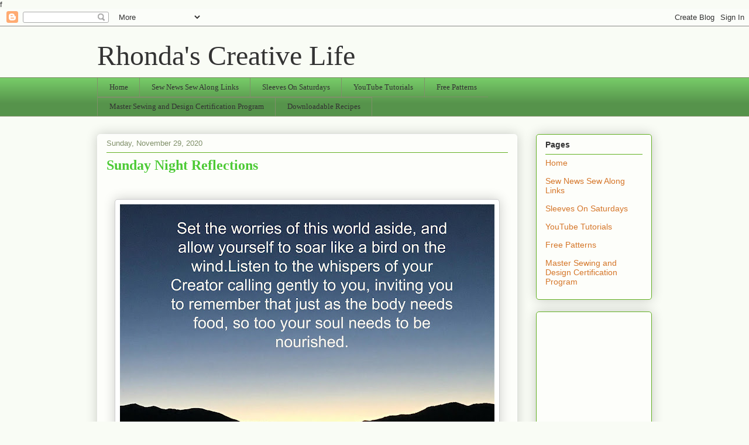

--- FILE ---
content_type: text/html; charset=UTF-8
request_url: https://rhondabuss.blogspot.com/2020/11/
body_size: 53994
content:
<!DOCTYPE html>
<html class='v2' dir='ltr' xmlns='http://www.w3.org/1999/xhtml' xmlns:b='http://www.google.com/2005/gml/b' xmlns:data='http://www.google.com/2005/gml/data' xmlns:expr='http://www.google.com/2005/gml/expr'>
<head>
<link href='https://www.blogger.com/static/v1/widgets/335934321-css_bundle_v2.css' rel='stylesheet' type='text/css'/>
<meta content='width=1100' name='viewport'/>
<meta content='text/html; charset=UTF-8' http-equiv='Content-Type'/>
<meta content='blogger' name='generator'/>
<link href='https://rhondabuss.blogspot.com/favicon.ico' rel='icon' type='image/x-icon'/>
<link href='http://rhondabuss.blogspot.com/2020/11/' rel='canonical'/>
<link rel="alternate" type="application/atom+xml" title="Rhonda&#39;s Creative Life - Atom" href="https://rhondabuss.blogspot.com/feeds/posts/default" />
<link rel="alternate" type="application/rss+xml" title="Rhonda&#39;s Creative Life - RSS" href="https://rhondabuss.blogspot.com/feeds/posts/default?alt=rss" />
<link rel="service.post" type="application/atom+xml" title="Rhonda&#39;s Creative Life - Atom" href="https://www.blogger.com/feeds/8691319772208152166/posts/default" />
<!--Can't find substitution for tag [blog.ieCssRetrofitLinks]-->
<meta content='http://rhondabuss.blogspot.com/2020/11/' property='og:url'/>
<meta content='Rhonda&#39;s Creative Life' property='og:title'/>
<meta content='' property='og:description'/>
<title>Rhonda's Creative Life: November 2020</title>f

    
<style id='page-skin-1' type='text/css'><!--
/*
-----------------------------------------------
Blogger Template Style
Name:     Awesome Inc.
Designer: Tina Chen
URL:      tinachen.org
----------------------------------------------- */
/* Content
----------------------------------------------- */
body {
font: normal normal 13px Arial, Tahoma, Helvetica, FreeSans, sans-serif;
color: #333333;
background: #f9fcf5 none repeat scroll top left;
}
html body .content-outer {
min-width: 0;
max-width: 100%;
width: 100%;
}
a:link {
text-decoration: none;
color: #d57629;
}
a:visited {
text-decoration: none;
color: #7d4417;
}
a:hover {
text-decoration: underline;
color: #d57629;
}
.body-fauxcolumn-outer .cap-top {
position: absolute;
z-index: 1;
height: 276px;
width: 100%;
background: transparent none repeat-x scroll top left;
_background-image: none;
}
/* Columns
----------------------------------------------- */
.content-inner {
padding: 0;
}
.header-inner .section {
margin: 0 16px;
}
.tabs-inner .section {
margin: 0 16px;
}
.main-inner {
padding-top: 30px;
}
.main-inner .column-center-inner,
.main-inner .column-left-inner,
.main-inner .column-right-inner {
padding: 0 5px;
}
*+html body .main-inner .column-center-inner {
margin-top: -30px;
}
#layout .main-inner .column-center-inner {
margin-top: 0;
}
/* Header
----------------------------------------------- */
.header-outer {
margin: 0 0 0 0;
background: transparent none repeat scroll 0 0;
}
.Header h1 {
font: normal normal 48px Georgia, Utopia, 'Palatino Linotype', Palatino, serif;
color: #333333;
text-shadow: 0 0 -1px #000000;
}
.Header h1 a {
color: #333333;
}
.Header .description {
font: normal normal 20px Georgia, Utopia, 'Palatino Linotype', Palatino, serif;
color: #80906a;
}
.header-inner .Header .titlewrapper,
.header-inner .Header .descriptionwrapper {
padding-left: 0;
padding-right: 0;
margin-bottom: 0;
}
.header-inner .Header .titlewrapper {
padding-top: 22px;
}
/* Tabs
----------------------------------------------- */
.tabs-outer {
overflow: hidden;
position: relative;
background: #76ca67 url(//www.blogblog.com/1kt/awesomeinc/tabs_gradient_light.png) repeat scroll 0 0;
}
#layout .tabs-outer {
overflow: visible;
}
.tabs-cap-top, .tabs-cap-bottom {
position: absolute;
width: 100%;
border-top: 1px solid #80906a;
}
.tabs-cap-bottom {
bottom: 0;
}
.tabs-inner .widget li a {
display: inline-block;
margin: 0;
padding: .6em 1.5em;
font: normal normal 13px Georgia, Utopia, 'Palatino Linotype', Palatino, serif;
color: #333333;
border-top: 1px solid #80906a;
border-bottom: 1px solid #80906a;
border-left: 1px solid #80906a;
height: 16px;
line-height: 16px;
}
.tabs-inner .widget li:last-child a {
border-right: 1px solid #80906a;
}
.tabs-inner .widget li.selected a, .tabs-inner .widget li a:hover {
background: #50704b url(//www.blogblog.com/1kt/awesomeinc/tabs_gradient_light.png) repeat-x scroll 0 -100px;
color: #ffffff;
}
/* Headings
----------------------------------------------- */
h2 {
font: normal bold 14px Arial, Tahoma, Helvetica, FreeSans, sans-serif;
color: #333333;
}
/* Widgets
----------------------------------------------- */
.main-inner .section {
margin: 0 27px;
padding: 0;
}
.main-inner .column-left-outer,
.main-inner .column-right-outer {
margin-top: 0;
}
#layout .main-inner .column-left-outer,
#layout .main-inner .column-right-outer {
margin-top: 0;
}
.main-inner .column-left-inner,
.main-inner .column-right-inner {
background: transparent none repeat 0 0;
-moz-box-shadow: 0 0 0 rgba(0, 0, 0, .2);
-webkit-box-shadow: 0 0 0 rgba(0, 0, 0, .2);
-goog-ms-box-shadow: 0 0 0 rgba(0, 0, 0, .2);
box-shadow: 0 0 0 rgba(0, 0, 0, .2);
-moz-border-radius: 5px;
-webkit-border-radius: 5px;
-goog-ms-border-radius: 5px;
border-radius: 5px;
}
#layout .main-inner .column-left-inner,
#layout .main-inner .column-right-inner {
margin-top: 0;
}
.sidebar .widget {
font: normal normal 14px Arial, Tahoma, Helvetica, FreeSans, sans-serif;
color: #333333;
}
.sidebar .widget a:link {
color: #d57629;
}
.sidebar .widget a:visited {
color: #7d4417;
}
.sidebar .widget a:hover {
color: #d57629;
}
.sidebar .widget h2 {
text-shadow: 0 0 -1px #000000;
}
.main-inner .widget {
background-color: #fdfefa;
border: 1px solid #63b122;
padding: 0 15px 15px;
margin: 20px -16px;
-moz-box-shadow: 0 0 20px rgba(0, 0, 0, .2);
-webkit-box-shadow: 0 0 20px rgba(0, 0, 0, .2);
-goog-ms-box-shadow: 0 0 20px rgba(0, 0, 0, .2);
box-shadow: 0 0 20px rgba(0, 0, 0, .2);
-moz-border-radius: 5px;
-webkit-border-radius: 5px;
-goog-ms-border-radius: 5px;
border-radius: 5px;
}
.main-inner .widget h2 {
margin: 0 -0;
padding: .6em 0 .5em;
border-bottom: 1px solid transparent;
}
.footer-inner .widget h2 {
padding: 0 0 .4em;
border-bottom: 1px solid transparent;
}
.main-inner .widget h2 + div, .footer-inner .widget h2 + div {
border-top: 1px solid #63b122;
padding-top: 8px;
}
.main-inner .widget .widget-content {
margin: 0 -0;
padding: 7px 0 0;
}
.main-inner .widget ul, .main-inner .widget #ArchiveList ul.flat {
margin: -8px -15px 0;
padding: 0;
list-style: none;
}
.main-inner .widget #ArchiveList {
margin: -8px 0 0;
}
.main-inner .widget ul li, .main-inner .widget #ArchiveList ul.flat li {
padding: .5em 15px;
text-indent: 0;
color: #666666;
border-top: 0 solid #63b122;
border-bottom: 1px solid transparent;
}
.main-inner .widget #ArchiveList ul li {
padding-top: .25em;
padding-bottom: .25em;
}
.main-inner .widget ul li:first-child, .main-inner .widget #ArchiveList ul.flat li:first-child {
border-top: none;
}
.main-inner .widget ul li:last-child, .main-inner .widget #ArchiveList ul.flat li:last-child {
border-bottom: none;
}
.post-body {
position: relative;
}
.main-inner .widget .post-body ul {
padding: 0 2.5em;
margin: .5em 0;
list-style: disc;
}
.main-inner .widget .post-body ul li {
padding: 0.25em 0;
margin-bottom: .25em;
color: #333333;
border: none;
}
.footer-inner .widget ul {
padding: 0;
list-style: none;
}
.widget .zippy {
color: #666666;
}
/* Posts
----------------------------------------------- */
body .main-inner .Blog {
padding: 0;
margin-bottom: 1em;
background-color: transparent;
border: none;
-moz-box-shadow: 0 0 0 rgba(0, 0, 0, 0);
-webkit-box-shadow: 0 0 0 rgba(0, 0, 0, 0);
-goog-ms-box-shadow: 0 0 0 rgba(0, 0, 0, 0);
box-shadow: 0 0 0 rgba(0, 0, 0, 0);
}
.main-inner .section:last-child .Blog:last-child {
padding: 0;
margin-bottom: 1em;
}
.main-inner .widget h2.date-header {
margin: 0 -15px 1px;
padding: 0 0 0 0;
font: normal normal 13px Arial, Tahoma, Helvetica, FreeSans, sans-serif;
color: #80906a;
background: transparent none no-repeat scroll top left;
border-top: 0 solid #63b122;
border-bottom: 1px solid transparent;
-moz-border-radius-topleft: 0;
-moz-border-radius-topright: 0;
-webkit-border-top-left-radius: 0;
-webkit-border-top-right-radius: 0;
border-top-left-radius: 0;
border-top-right-radius: 0;
position: static;
bottom: 100%;
right: 15px;
text-shadow: 0 0 -1px #000000;
}
.main-inner .widget h2.date-header span {
font: normal normal 13px Arial, Tahoma, Helvetica, FreeSans, sans-serif;
display: block;
padding: .5em 15px;
border-left: 0 solid #63b122;
border-right: 0 solid #63b122;
}
.date-outer {
position: relative;
margin: 30px 0 20px;
padding: 0 15px;
background-color: #fdfefa;
border: 1px solid #ffffff;
-moz-box-shadow: 0 0 20px rgba(0, 0, 0, .2);
-webkit-box-shadow: 0 0 20px rgba(0, 0, 0, .2);
-goog-ms-box-shadow: 0 0 20px rgba(0, 0, 0, .2);
box-shadow: 0 0 20px rgba(0, 0, 0, .2);
-moz-border-radius: 5px;
-webkit-border-radius: 5px;
-goog-ms-border-radius: 5px;
border-radius: 5px;
}
.date-outer:first-child {
margin-top: 0;
}
.date-outer:last-child {
margin-bottom: 20px;
-moz-border-radius-bottomleft: 5px;
-moz-border-radius-bottomright: 5px;
-webkit-border-bottom-left-radius: 5px;
-webkit-border-bottom-right-radius: 5px;
-goog-ms-border-bottom-left-radius: 5px;
-goog-ms-border-bottom-right-radius: 5px;
border-bottom-left-radius: 5px;
border-bottom-right-radius: 5px;
}
.date-posts {
margin: 0 -0;
padding: 0 0;
clear: both;
}
.post-outer, .inline-ad {
border-top: 1px solid #63b122;
margin: 0 -0;
padding: 15px 0;
}
.post-outer {
padding-bottom: 10px;
}
.post-outer:first-child {
padding-top: 0;
border-top: none;
}
.post-outer:last-child, .inline-ad:last-child {
border-bottom: none;
}
.post-body {
position: relative;
}
.post-body img {
padding: 8px;
background: #ffffff;
border: 1px solid #cccccc;
-moz-box-shadow: 0 0 20px rgba(0, 0, 0, .2);
-webkit-box-shadow: 0 0 20px rgba(0, 0, 0, .2);
box-shadow: 0 0 20px rgba(0, 0, 0, .2);
-moz-border-radius: 5px;
-webkit-border-radius: 5px;
border-radius: 5px;
}
h3.post-title, h4 {
font: normal bold 24px Georgia, Utopia, 'Palatino Linotype', Palatino, serif;
color: #4cca35;
}
h3.post-title a {
font: normal bold 24px Georgia, Utopia, 'Palatino Linotype', Palatino, serif;
color: #4cca35;
}
h3.post-title a:hover {
color: #d57629;
text-decoration: underline;
}
.post-header {
margin: 0 0 1em;
}
.post-body {
line-height: 1.4;
}
.post-outer h2 {
color: #333333;
}
.post-footer {
margin: 1.5em 0 0;
}
#blog-pager {
padding: 15px;
font-size: 120%;
background-color: #fdfefa;
border: 1px solid #63b122;
-moz-box-shadow: 0 0 20px rgba(0, 0, 0, .2);
-webkit-box-shadow: 0 0 20px rgba(0, 0, 0, .2);
-goog-ms-box-shadow: 0 0 20px rgba(0, 0, 0, .2);
box-shadow: 0 0 20px rgba(0, 0, 0, .2);
-moz-border-radius: 5px;
-webkit-border-radius: 5px;
-goog-ms-border-radius: 5px;
border-radius: 5px;
-moz-border-radius-topleft: 5px;
-moz-border-radius-topright: 5px;
-webkit-border-top-left-radius: 5px;
-webkit-border-top-right-radius: 5px;
-goog-ms-border-top-left-radius: 5px;
-goog-ms-border-top-right-radius: 5px;
border-top-left-radius: 5px;
border-top-right-radius-topright: 5px;
margin-top: 1em;
}
.blog-feeds, .post-feeds {
margin: 1em 0;
text-align: center;
color: #333333;
}
.blog-feeds a, .post-feeds a {
color: #d57629;
}
.blog-feeds a:visited, .post-feeds a:visited {
color: #7d4417;
}
.blog-feeds a:hover, .post-feeds a:hover {
color: #d57629;
}
.post-outer .comments {
margin-top: 2em;
}
/* Comments
----------------------------------------------- */
.comments .comments-content .icon.blog-author {
background-repeat: no-repeat;
background-image: url([data-uri]);
}
.comments .comments-content .loadmore a {
border-top: 1px solid #80906a;
border-bottom: 1px solid #80906a;
}
.comments .continue {
border-top: 2px solid #80906a;
}
/* Footer
----------------------------------------------- */
.footer-outer {
margin: -20px 0 -1px;
padding: 20px 0 0;
color: #333333;
overflow: hidden;
}
.footer-fauxborder-left {
border-top: 1px solid #63b122;
background: #fdfefa none repeat scroll 0 0;
-moz-box-shadow: 0 0 20px rgba(0, 0, 0, .2);
-webkit-box-shadow: 0 0 20px rgba(0, 0, 0, .2);
-goog-ms-box-shadow: 0 0 20px rgba(0, 0, 0, .2);
box-shadow: 0 0 20px rgba(0, 0, 0, .2);
margin: 0 -20px;
}
/* Mobile
----------------------------------------------- */
body.mobile {
background-size: auto;
}
.mobile .body-fauxcolumn-outer {
background: transparent none repeat scroll top left;
}
*+html body.mobile .main-inner .column-center-inner {
margin-top: 0;
}
.mobile .main-inner .widget {
padding: 0 0 15px;
}
.mobile .main-inner .widget h2 + div,
.mobile .footer-inner .widget h2 + div {
border-top: none;
padding-top: 0;
}
.mobile .footer-inner .widget h2 {
padding: 0.5em 0;
border-bottom: none;
}
.mobile .main-inner .widget .widget-content {
margin: 0;
padding: 7px 0 0;
}
.mobile .main-inner .widget ul,
.mobile .main-inner .widget #ArchiveList ul.flat {
margin: 0 -15px 0;
}
.mobile .main-inner .widget h2.date-header {
right: 0;
}
.mobile .date-header span {
padding: 0.4em 0;
}
.mobile .date-outer:first-child {
margin-bottom: 0;
border: 1px solid #ffffff;
-moz-border-radius-topleft: 5px;
-moz-border-radius-topright: 5px;
-webkit-border-top-left-radius: 5px;
-webkit-border-top-right-radius: 5px;
-goog-ms-border-top-left-radius: 5px;
-goog-ms-border-top-right-radius: 5px;
border-top-left-radius: 5px;
border-top-right-radius: 5px;
}
.mobile .date-outer {
border-color: #ffffff;
border-width: 0 1px 1px;
}
.mobile .date-outer:last-child {
margin-bottom: 0;
}
.mobile .main-inner {
padding: 0;
}
.mobile .header-inner .section {
margin: 0;
}
.mobile .post-outer, .mobile .inline-ad {
padding: 5px 0;
}
.mobile .tabs-inner .section {
margin: 0 10px;
}
.mobile .main-inner .widget h2 {
margin: 0;
padding: 0;
}
.mobile .main-inner .widget h2.date-header span {
padding: 0;
}
.mobile .main-inner .widget .widget-content {
margin: 0;
padding: 7px 0 0;
}
.mobile #blog-pager {
border: 1px solid transparent;
background: #fdfefa none repeat scroll 0 0;
}
.mobile .main-inner .column-left-inner,
.mobile .main-inner .column-right-inner {
background: transparent none repeat 0 0;
-moz-box-shadow: none;
-webkit-box-shadow: none;
-goog-ms-box-shadow: none;
box-shadow: none;
}
.mobile .date-posts {
margin: 0;
padding: 0;
}
.mobile .footer-fauxborder-left {
margin: 0;
border-top: inherit;
}
.mobile .main-inner .section:last-child .Blog:last-child {
margin-bottom: 0;
}
.mobile-index-contents {
color: #333333;
}
.mobile .mobile-link-button {
background: #d57629 url(//www.blogblog.com/1kt/awesomeinc/tabs_gradient_light.png) repeat scroll 0 0;
}
.mobile-link-button a:link, .mobile-link-button a:visited {
color: #ffffff;
}
.mobile .tabs-inner .PageList .widget-content {
background: transparent;
border-top: 1px solid;
border-color: #80906a;
color: #333333;
}
.mobile .tabs-inner .PageList .widget-content .pagelist-arrow {
border-left: 1px solid #80906a;
}

--></style>
<style id='template-skin-1' type='text/css'><!--
body {
min-width: 980px;
}
.content-outer, .content-fauxcolumn-outer, .region-inner {
min-width: 980px;
max-width: 980px;
_width: 980px;
}
.main-inner .columns {
padding-left: 0;
padding-right: 230px;
}
.main-inner .fauxcolumn-center-outer {
left: 0;
right: 230px;
/* IE6 does not respect left and right together */
_width: expression(this.parentNode.offsetWidth -
parseInt("0") -
parseInt("230px") + 'px');
}
.main-inner .fauxcolumn-left-outer {
width: 0;
}
.main-inner .fauxcolumn-right-outer {
width: 230px;
}
.main-inner .column-left-outer {
width: 0;
right: 100%;
margin-left: -0;
}
.main-inner .column-right-outer {
width: 230px;
margin-right: -230px;
}
#layout {
min-width: 0;
}
#layout .content-outer {
min-width: 0;
width: 800px;
}
#layout .region-inner {
min-width: 0;
width: auto;
}
--></style>
<link href='https://www.blogger.com/dyn-css/authorization.css?targetBlogID=8691319772208152166&amp;zx=2840c7d7-b119-4081-be6e-f3f823345ce6' media='none' onload='if(media!=&#39;all&#39;)media=&#39;all&#39;' rel='stylesheet'/><noscript><link href='https://www.blogger.com/dyn-css/authorization.css?targetBlogID=8691319772208152166&amp;zx=2840c7d7-b119-4081-be6e-f3f823345ce6' rel='stylesheet'/></noscript>
<meta name='google-adsense-platform-account' content='ca-host-pub-1556223355139109'/>
<meta name='google-adsense-platform-domain' content='blogspot.com'/>

<!-- data-ad-client=ca-pub-2580894943708798 -->

</head>
<body class='loading variant-renewable'>
<div class='navbar section' id='navbar' name='Navbar'><div class='widget Navbar' data-version='1' id='Navbar1'><script type="text/javascript">
    function setAttributeOnload(object, attribute, val) {
      if(window.addEventListener) {
        window.addEventListener('load',
          function(){ object[attribute] = val; }, false);
      } else {
        window.attachEvent('onload', function(){ object[attribute] = val; });
      }
    }
  </script>
<div id="navbar-iframe-container"></div>
<script type="text/javascript" src="https://apis.google.com/js/platform.js"></script>
<script type="text/javascript">
      gapi.load("gapi.iframes:gapi.iframes.style.bubble", function() {
        if (gapi.iframes && gapi.iframes.getContext) {
          gapi.iframes.getContext().openChild({
              url: 'https://www.blogger.com/navbar/8691319772208152166?origin\x3dhttps://rhondabuss.blogspot.com',
              where: document.getElementById("navbar-iframe-container"),
              id: "navbar-iframe"
          });
        }
      });
    </script><script type="text/javascript">
(function() {
var script = document.createElement('script');
script.type = 'text/javascript';
script.src = '//pagead2.googlesyndication.com/pagead/js/google_top_exp.js';
var head = document.getElementsByTagName('head')[0];
if (head) {
head.appendChild(script);
}})();
</script>
</div></div>
<div class='body-fauxcolumns'>
<div class='fauxcolumn-outer body-fauxcolumn-outer'>
<div class='cap-top'>
<div class='cap-left'></div>
<div class='cap-right'></div>
</div>
<div class='fauxborder-left'>
<div class='fauxborder-right'></div>
<div class='fauxcolumn-inner'>
</div>
</div>
<div class='cap-bottom'>
<div class='cap-left'></div>
<div class='cap-right'></div>
</div>
</div>
</div>
<div class='content'>
<div class='content-fauxcolumns'>
<div class='fauxcolumn-outer content-fauxcolumn-outer'>
<div class='cap-top'>
<div class='cap-left'></div>
<div class='cap-right'></div>
</div>
<div class='fauxborder-left'>
<div class='fauxborder-right'></div>
<div class='fauxcolumn-inner'>
</div>
</div>
<div class='cap-bottom'>
<div class='cap-left'></div>
<div class='cap-right'></div>
</div>
</div>
</div>
<div class='content-outer'>
<div class='content-cap-top cap-top'>
<div class='cap-left'></div>
<div class='cap-right'></div>
</div>
<div class='fauxborder-left content-fauxborder-left'>
<div class='fauxborder-right content-fauxborder-right'></div>
<div class='content-inner'>
<header>
<div class='header-outer'>
<div class='header-cap-top cap-top'>
<div class='cap-left'></div>
<div class='cap-right'></div>
</div>
<div class='fauxborder-left header-fauxborder-left'>
<div class='fauxborder-right header-fauxborder-right'></div>
<div class='region-inner header-inner'>
<div class='header section' id='header' name='Header'><div class='widget Header' data-version='1' id='Header1'>
<div id='header-inner'>
<div class='titlewrapper'>
<h1 class='title'>
<a href='https://rhondabuss.blogspot.com/'>
Rhonda's Creative Life
</a>
</h1>
</div>
<div class='descriptionwrapper'>
<p class='description'><span>
</span></p>
</div>
</div>
</div></div>
</div>
</div>
<div class='header-cap-bottom cap-bottom'>
<div class='cap-left'></div>
<div class='cap-right'></div>
</div>
</div>
</header>
<div class='tabs-outer'>
<div class='tabs-cap-top cap-top'>
<div class='cap-left'></div>
<div class='cap-right'></div>
</div>
<div class='fauxborder-left tabs-fauxborder-left'>
<div class='fauxborder-right tabs-fauxborder-right'></div>
<div class='region-inner tabs-inner'>
<div class='tabs section' id='crosscol' name='Cross-Column'><div class='widget PageList' data-version='1' id='PageList1'>
<h2>Master Sewing and Design Certification Program</h2>
<div class='widget-content'>
<ul>
<li>
<a href='https://rhondabuss.blogspot.com/'>Home</a>
</li>
<li>
<a href='https://rhondabuss.blogspot.com/p/sew-news-sew-along-links.html'>Sew News Sew Along Links</a>
</li>
<li>
<a href='https://rhondabuss.blogspot.com/p/sleeves-on-saturdays_8.html'>Sleeves On Saturdays</a>
</li>
<li>
<a href='https://rhondabuss.blogspot.com/p/youtube-tutorials.html'>YouTube Tutorials</a>
</li>
<li>
<a href='https://rhondabuss.blogspot.com/p/free-patterns.html'>Free Patterns</a>
</li>
<li>
<a href='https://rhondabuss.blogspot.com/p/master-sewing-and-design-certification.html'>Master Sewing and Design Certification Program</a>
</li>
<li>
<a href='http://sites.google.com/site/rhondascreativelife/'>Downloadable Recipes</a>
</li>
</ul>
<div class='clear'></div>
</div>
</div></div>
<div class='tabs no-items section' id='crosscol-overflow' name='Cross-Column 2'></div>
</div>
</div>
<div class='tabs-cap-bottom cap-bottom'>
<div class='cap-left'></div>
<div class='cap-right'></div>
</div>
</div>
<div class='main-outer'>
<div class='main-cap-top cap-top'>
<div class='cap-left'></div>
<div class='cap-right'></div>
</div>
<div class='fauxborder-left main-fauxborder-left'>
<div class='fauxborder-right main-fauxborder-right'></div>
<div class='region-inner main-inner'>
<div class='columns fauxcolumns'>
<div class='fauxcolumn-outer fauxcolumn-center-outer'>
<div class='cap-top'>
<div class='cap-left'></div>
<div class='cap-right'></div>
</div>
<div class='fauxborder-left'>
<div class='fauxborder-right'></div>
<div class='fauxcolumn-inner'>
</div>
</div>
<div class='cap-bottom'>
<div class='cap-left'></div>
<div class='cap-right'></div>
</div>
</div>
<div class='fauxcolumn-outer fauxcolumn-left-outer'>
<div class='cap-top'>
<div class='cap-left'></div>
<div class='cap-right'></div>
</div>
<div class='fauxborder-left'>
<div class='fauxborder-right'></div>
<div class='fauxcolumn-inner'>
</div>
</div>
<div class='cap-bottom'>
<div class='cap-left'></div>
<div class='cap-right'></div>
</div>
</div>
<div class='fauxcolumn-outer fauxcolumn-right-outer'>
<div class='cap-top'>
<div class='cap-left'></div>
<div class='cap-right'></div>
</div>
<div class='fauxborder-left'>
<div class='fauxborder-right'></div>
<div class='fauxcolumn-inner'>
</div>
</div>
<div class='cap-bottom'>
<div class='cap-left'></div>
<div class='cap-right'></div>
</div>
</div>
<!-- corrects IE6 width calculation -->
<div class='columns-inner'>
<div class='column-center-outer'>
<div class='column-center-inner'>
<div class='main section' id='main' name='Main'><div class='widget Blog' data-version='1' id='Blog1'>
<div class='blog-posts hfeed'>

          <div class="date-outer">
        
<h2 class='date-header'><span>Sunday, November 29, 2020</span></h2>

          <div class="date-posts">
        
<div class='post-outer'>
<div class='post hentry' itemprop='blogPost' itemscope='itemscope' itemtype='http://schema.org/BlogPosting'>
<meta content='https://blogger.googleusercontent.com/img/b/R29vZ2xl/AVvXsEg0l94atSres_a_w8qCWBi_ZHgX3_SK791jGlnBagRUbS5cVCw1Ssiq31JlbhXooNb8IGJeXXqgrkts_ElFAhtkbIm9XH7UBnTaAsKvL1PjkZVXALx_tkxBcJt1716oMJdL96PeLpUJ3v8/w640-h480/Soul.jpg' itemprop='image_url'/>
<meta content='8691319772208152166' itemprop='blogId'/>
<meta content='7812264664599078796' itemprop='postId'/>
<a name='7812264664599078796'></a>
<h3 class='post-title entry-title' itemprop='name'>
<a href='https://rhondabuss.blogspot.com/2020/11/sunday-night-reflections_29.html'>Sunday Night Reflections</a>
</h3>
<div class='post-header'>
<div class='post-header-line-1'></div>
</div>
<div class='post-body entry-content' id='post-body-7812264664599078796' itemprop='description articleBody'>
<p>&nbsp;</p><div class="separator" style="clear: both; text-align: center;"><a href="https://blogger.googleusercontent.com/img/b/R29vZ2xl/AVvXsEg0l94atSres_a_w8qCWBi_ZHgX3_SK791jGlnBagRUbS5cVCw1Ssiq31JlbhXooNb8IGJeXXqgrkts_ElFAhtkbIm9XH7UBnTaAsKvL1PjkZVXALx_tkxBcJt1716oMJdL96PeLpUJ3v8/s2048/Soul.jpg" imageanchor="1" style="margin-left: 1em; margin-right: 1em;"><img border="0" data-original-height="1536" data-original-width="2048" height="480" src="https://blogger.googleusercontent.com/img/b/R29vZ2xl/AVvXsEg0l94atSres_a_w8qCWBi_ZHgX3_SK791jGlnBagRUbS5cVCw1Ssiq31JlbhXooNb8IGJeXXqgrkts_ElFAhtkbIm9XH7UBnTaAsKvL1PjkZVXALx_tkxBcJt1716oMJdL96PeLpUJ3v8/w640-h480/Soul.jpg" width="640" /></a></div><br /><p></p>
<div style='clear: both;'></div>
</div>
<br/><br/><br/>
<div style='text-align: left;'>
<div class='addthis_toolbox'>
<div class='custom_images'><a class='addthis_button_share'><img alt="Share this Post" border="0" src="//1.bp.blogspot.com/-Doe-nHNRph0/VXi6oEYHpiI/AAAAAAAALf0/vehf0HZG3W8/s1600/Share%2Bthis%2BPost.png"></a><a class='facebook' href='http://www.facebook.com/sharer.php?u=https://rhondabuss.blogspot.com/2020/11/sunday-night-reflections_29.html&t=Sunday Night Reflections' rel='nofollow' target='_blank' title='Share This On Facebook'><img alt="Facebook share" border="0" src="//4.bp.blogspot.com/-X4TwwTdqs_c/VjRgSeLQr2I/AAAAAAAAIpU/hR1dU-D-nUs/s1600/share-facebook.png"></a><a class='twitter' href='https://twitter.com/share?url=https://rhondabuss.blogspot.com/2020/11/sunday-night-reflections_29.html&title=Sunday Night Reflections' rel='nofollow' target='_blank' title='Tweet This'><img alt="Twitter share" border="0" src="//3.bp.blogspot.com/-Hw2pcu0Z9Js/VjRgTWU-TRI/AAAAAAAAIpk/UBQ-FLGWfKA/s1600/share-twitter.png"></a><a class='addthis_button_pinterest_share'><img alt="Pin This" border="0" src="//3.bp.blogspot.com/-ktgCrOYDeiM/VjRgSzSbB7I/AAAAAAAAIpY/3zEb_pfS_9o/s1600/share-pinterest.png"></a><a class='addthis_button_tumblr'><img alt="Share on Tumblr" border="0" src="//2.bp.blogspot.com/-ehBUiRq31Cc/VjRgTFEKeaI/AAAAAAAAIpg/_y0GgP3hyG0/s1600/share-tumblr.png"></a><a class='addthis_button_google_plusone_share + data:post.url + "&t=" + data:post.title' rel='nofollow' target='_blank'><img alt="Share on Google Plus" border="0" src="//1.bp.blogspot.com/-XH3xAy4DTL8/VjRgSViCKJI/AAAAAAAAIpQ/cSimkcF-0W0/s1600/share-google%252B.png"></a><a class='addthis_button_email'><img alt="Email This" border="0" src="//2.bp.blogspot.com/-auyKDlELIlo/VjRgSdJR-fI/AAAAAAAAIpw/W9-RDnGqgQk/s1600/share-email.png"></a>
</div></div></div><script type='text/javascript'>var addthis_config = {"data_track_addressbar":false};</script><script src='//s7.addthis.com/js/300/addthis_widget.js#pubid=ra-511bbe8405a64ebd' type='text/javascript'></script>
<div class='post-footer'>
<div class='post-footer-line post-footer-line-1'><span class='post-author vcard'>
Posted by
<span class='fn' itemprop='author' itemscope='itemscope' itemtype='http://schema.org/Person'>
<meta content='https://www.blogger.com/profile/03240737918954576573' itemprop='url'/>
<a class='g-profile' href='https://www.blogger.com/profile/03240737918954576573' rel='author' title='author profile'>
<span itemprop='name'>Rhonda Buss</span>
</a>
</span>
</span>
<span class='post-timestamp'>
at
<meta content='http://rhondabuss.blogspot.com/2020/11/sunday-night-reflections_29.html' itemprop='url'/>
<a class='timestamp-link' href='https://rhondabuss.blogspot.com/2020/11/sunday-night-reflections_29.html' rel='bookmark' title='permanent link'><abbr class='published' itemprop='datePublished' title='2020-11-29T22:39:00-06:00'>10:39&#8239;PM</abbr></a>
</span>
<span class='post-comment-link'>
<a class='comment-link' href='https://rhondabuss.blogspot.com/2020/11/sunday-night-reflections_29.html#comment-form' onclick=''>
No comments:
  </a>
</span>
<span class='post-icons'>
<span class='item-action'>
<a href='https://www.blogger.com/email-post/8691319772208152166/7812264664599078796' title='Email Post'>
<img alt='' class='icon-action' height='13' src='//img1.blogblog.com/img/icon18_email.gif' width='18'/>
</a>
</span>
<span class='item-control blog-admin pid-1826160464'>
<a href='https://www.blogger.com/post-edit.g?blogID=8691319772208152166&postID=7812264664599078796&from=pencil' title='Edit Post'>
<img alt='' class='icon-action' height='18' src='https://resources.blogblog.com/img/icon18_edit_allbkg.gif' width='18'/>
</a>
</span>
</span>
<span class='post-backlinks post-comment-link'>
</span>
</div>
<div class='post-footer-line post-footer-line-2'><span class='post-labels'>
Labels:
<a href='https://rhondabuss.blogspot.com/search/label/feed%20your%20soul' rel='tag'>feed your soul</a>,
<a href='https://rhondabuss.blogspot.com/search/label/I%20Heard%20God%20Laugh' rel='tag'>I Heard God Laugh</a>,
<a href='https://rhondabuss.blogspot.com/search/label/inspirational' rel='tag'>inspirational</a>,
<a href='https://rhondabuss.blogspot.com/search/label/inspirational%20quotes' rel='tag'>inspirational quotes</a>,
<a href='https://rhondabuss.blogspot.com/search/label/Matthew%20Kelly' rel='tag'>Matthew Kelly</a>,
<a href='https://rhondabuss.blogspot.com/search/label/nourish' rel='tag'>nourish</a>,
<a href='https://rhondabuss.blogspot.com/search/label/soul' rel='tag'>soul</a>,
<a href='https://rhondabuss.blogspot.com/search/label/Sunday%20Night%20Reflections' rel='tag'>Sunday Night Reflections</a>
</span>
</div>
<div class='post-footer-line post-footer-line-3'></div>
</div>
</div>
</div>
<div class='post-outer'>
<div class='post hentry' itemprop='blogPost' itemscope='itemscope' itemtype='http://schema.org/BlogPosting'>
<meta content='https://blogger.googleusercontent.com/img/b/R29vZ2xl/AVvXsEjuG2y-wQlP2LEmGBVOTr9gRhsY2_SpiJZGOOje4ohaXIZwVt0G5XGArObEqKx57kC0Jf49zb3e6D4HAvh7yRtnLp_hAAYv9kHscmW0GHtLCtxnJzuLu4s98y5t53PX2KxUvq9SEmXOSVw/w640-h480/IMG_1996.jpg' itemprop='image_url'/>
<meta content='8691319772208152166' itemprop='blogId'/>
<meta content='8853856421128057626' itemprop='postId'/>
<a name='8853856421128057626'></a>
<h3 class='post-title entry-title' itemprop='name'>
<a href='https://rhondabuss.blogspot.com/2020/11/sunday-bruncheasy-sunday-crepes.html'>Sunday Brunch/Easy Sunday Crepes</a>
</h3>
<div class='post-header'>
<div class='post-header-line-1'></div>
</div>
<div class='post-body entry-content' id='post-body-8853856421128057626' itemprop='description articleBody'>
<p><span style="font-size: large;">A year or so ago, I made pumpkin pancakes for our Sunday breakfast. I had made enough so that there were 3 leftover for my husband's Monday morning breakfast.&nbsp;</span></p><p><span style="font-size: large;">When we had finished our breakfast, I grabbed my cup of tea, and went over to watch a Sunday morning news program. My husband had taken our plates to the sink. All of a sudden I heard him scream, "NOOOO!!!" I looked over to see Berkley standing on the bench with his front legs on the table, eating the pancakes. When my husband screamed, rather than jump down, he began to eat faster! I guess he thought, "I'm in it now, I may as well get it all!" ;) This little dog absolutely LOVES pancakes...of every type.</span></p><p><span style="font-size: large;">I have been going through recipes that I've posted in the past, and there are a number that I feel I need to revisit, and have them so that you can easily print them. I originally posted this recipe in 2012...8 years ago :/ Wow! I really wanted to post it now as the holidays are coming, such a wonderful time to do something lovely for your family, and such a wonderful excuse to sit down and really connect.&nbsp;&nbsp;</span></p><p><span style="font-size: large;">Crepes are so easy to make. They are nice and light, so you don't get up from the table feeling as though you need a nap. And, the fillings can be tailored to the likes of everyone who comes to the table.&nbsp;</span></p><p><span style="font-size: large;">The recipe is below.</span></p><p><span style="font-size: large;">Once the mix has been made, heat a skillet or crepe pan. If you don't have a crepe pan, you don't need one! A skillet will work just fine. Add a small pat of butter to the pan to season it. Pour 1/4 cup of the batter into the pan. Swirl the pan to distribute the batter as evenly as possible. Cook until the batter is no longer runny, about a minute.</span></p><div class="separator" style="clear: both; text-align: center;"><a href="https://blogger.googleusercontent.com/img/b/R29vZ2xl/AVvXsEjuG2y-wQlP2LEmGBVOTr9gRhsY2_SpiJZGOOje4ohaXIZwVt0G5XGArObEqKx57kC0Jf49zb3e6D4HAvh7yRtnLp_hAAYv9kHscmW0GHtLCtxnJzuLu4s98y5t53PX2KxUvq9SEmXOSVw/s2048/IMG_1996.jpg" imageanchor="1" style="margin-left: 1em; margin-right: 1em;"><img border="0" data-original-height="1536" data-original-width="2048" height="480" src="https://blogger.googleusercontent.com/img/b/R29vZ2xl/AVvXsEjuG2y-wQlP2LEmGBVOTr9gRhsY2_SpiJZGOOje4ohaXIZwVt0G5XGArObEqKx57kC0Jf49zb3e6D4HAvh7yRtnLp_hAAYv9kHscmW0GHtLCtxnJzuLu4s98y5t53PX2KxUvq9SEmXOSVw/w640-h480/IMG_1996.jpg" width="640" /></a></div><div><br /></div><span style="font-size: large;">Flip the pancake and cook on the opposite side for no more than another minute.</span><div><br /><div class="separator" style="clear: both; text-align: center;"><a href="https://blogger.googleusercontent.com/img/b/R29vZ2xl/AVvXsEiVJfgbTcs4quOrum8tKwyldy1Ay3S9FW8h2EB6Q64cwEBgPtlJqF9USRtvmvlq1x8ZskPpL5i9HOlqQC7Ke6q7yoQ32pBYGUSRYm2g1qGC9EsvtQi9n_euAv34SJGR3pOnaNGUxhNBDLs/s2048/IMG_1997.jpg" imageanchor="1" style="margin-left: 1em; margin-right: 1em;"><img border="0" data-original-height="1536" data-original-width="2048" height="480" src="https://blogger.googleusercontent.com/img/b/R29vZ2xl/AVvXsEiVJfgbTcs4quOrum8tKwyldy1Ay3S9FW8h2EB6Q64cwEBgPtlJqF9USRtvmvlq1x8ZskPpL5i9HOlqQC7Ke6q7yoQ32pBYGUSRYm2g1qGC9EsvtQi9n_euAv34SJGR3pOnaNGUxhNBDLs/w640-h480/IMG_1997.jpg" width="640" /></a></div><div><br /></div><span style="font-size: large;">Place the crepes on a warm plate, and then continue with the rest of the batter. This recipe makes approximately 10-11 crepes.</span></div><div>&nbsp;<br /><div class="separator" style="clear: both; text-align: center;"><a href="https://blogger.googleusercontent.com/img/b/R29vZ2xl/AVvXsEiA4-LVQLlTfdAvR8NlKwttZk5u_FVBZrmZSl6tXHr5wHAln_DpGCEpl7PWYk50cD4B-sb3poTasGvc266vkeolijiAzbfztqISaqb3uvg2k9xjvgs-L0wZJI19S85-uiM4EpGupv2jxrw/s2048/IMG_1998.jpg" imageanchor="1" style="margin-left: 1em; margin-right: 1em;"><img border="0" data-original-height="1536" data-original-width="2048" height="480" src="https://blogger.googleusercontent.com/img/b/R29vZ2xl/AVvXsEiA4-LVQLlTfdAvR8NlKwttZk5u_FVBZrmZSl6tXHr5wHAln_DpGCEpl7PWYk50cD4B-sb3poTasGvc266vkeolijiAzbfztqISaqb3uvg2k9xjvgs-L0wZJI19S85-uiM4EpGupv2jxrw/w640-h480/IMG_1998.jpg" width="640" /></a></div><div><br /></div><span style="font-size: large;">I made a lovely cranberry sauce for Thanksgiving. I use ginger, a stick of cinnamon, 1 orange, and the entire orange peel. If you would like the recipe, just let me know, and I'll be happy to post it. Since I had leftovers, I decided to serve the sauce as the filler for the crepes. Soooo delicious!</span></div><div><br /><div class="separator" style="clear: both; text-align: center;"><a href="https://blogger.googleusercontent.com/img/b/R29vZ2xl/AVvXsEigGpH20sy4MCirh9N0KElXHcN9UzStZN16RX5TRQ0M7Jt8JhRgf9oDnMllTDbPpCOnLE35qLRsaaalobtl6HA8viT1mhy6myFGixCw7dQ8BT18YgEPfsBcangYeEvIQ8FYDtqpZYR2juo/s2048/IMG_1999.jpg" imageanchor="1" style="margin-left: 1em; margin-right: 1em;"><img border="0" data-original-height="1536" data-original-width="2048" height="480" src="https://blogger.googleusercontent.com/img/b/R29vZ2xl/AVvXsEigGpH20sy4MCirh9N0KElXHcN9UzStZN16RX5TRQ0M7Jt8JhRgf9oDnMllTDbPpCOnLE35qLRsaaalobtl6HA8viT1mhy6myFGixCw7dQ8BT18YgEPfsBcangYeEvIQ8FYDtqpZYR2juo/w640-h480/IMG_1999.jpg" width="640" /></a></div><div><br /></div><span style="font-size: large;">Just place a little in the center of the crepe, fold over, and then put a little on top, and finish with a dust of powdered sugar. Then, dig in and enjoy!!!</span></div><div><br /><div class="separator" style="clear: both; text-align: center;"><a href="https://blogger.googleusercontent.com/img/b/R29vZ2xl/AVvXsEiz7AZsll6CzGySi4DZJzxbAo8SKgWvs-yGl_g6W0rwJGe4P3q4-nMx6MBRTf9HHiPitdgTfCEDyfp2R_3hkzmAt4_OZpG7thAVMf3uohszHarsAIB1gxzjTN2VK4apcz00oVFeErIc1ds/s2048/IMG_2002.jpg" imageanchor="1" style="margin-left: 1em; margin-right: 1em;"><img border="0" data-original-height="1536" data-original-width="2048" height="480" src="https://blogger.googleusercontent.com/img/b/R29vZ2xl/AVvXsEiz7AZsll6CzGySi4DZJzxbAo8SKgWvs-yGl_g6W0rwJGe4P3q4-nMx6MBRTf9HHiPitdgTfCEDyfp2R_3hkzmAt4_OZpG7thAVMf3uohszHarsAIB1gxzjTN2VK4apcz00oVFeErIc1ds/w640-h480/IMG_2002.jpg" width="640" /></a></div><div><br /></div><span style="font-size: large;">Berkely got a few scraps :)</span></div><div><br /><div class="separator" style="clear: both; text-align: center;"><a href="https://blogger.googleusercontent.com/img/b/R29vZ2xl/AVvXsEiSHmYYx74WJnj1Bl2w1Otf6sCo4tpz-NzOU47Nlx2a1jJhGWJlKq1L3on4TUmvHBx3bt2UfrXepNXB6ROtwSRQ-WBFfTCaOE_DDUEvVLLUZlHYUH5FLCjqz-e0fGlPGnBppt9aL97T7jA/s2048/IMG_2004.jpg" imageanchor="1" style="margin-left: 1em; margin-right: 1em;"><img border="0" data-original-height="1536" data-original-width="2048" height="480" src="https://blogger.googleusercontent.com/img/b/R29vZ2xl/AVvXsEiSHmYYx74WJnj1Bl2w1Otf6sCo4tpz-NzOU47Nlx2a1jJhGWJlKq1L3on4TUmvHBx3bt2UfrXepNXB6ROtwSRQ-WBFfTCaOE_DDUEvVLLUZlHYUH5FLCjqz-e0fGlPGnBppt9aL97T7jA/w640-h480/IMG_2004.jpg" width="640" /></a></div><div class="separator" style="clear: both; text-align: center;"><br /></div><div class="separator" style="clear: both; text-align: left;"><span style="font-size: x-large;"><b>Easy Sunday Crepes</b></span></div><div class="separator" style="clear: both; text-align: left;"><b><span style="color: red;"><a href="https://sites.google.com/site/rhondascreativelife/easy-sunday-crepes" target="_blank">downloadable recipe</a></span></b></div><div class="separator" style="clear: both; text-align: left;"><br /></div><div class="separator" style="clear: both; text-align: left;"><b><span style="font-size: large;"><i>ingredients;</i></span></b></div><div class="separator" style="clear: both; text-align: left;"><span style="font-size: large;">3 eggs</span></div><div class="separator" style="clear: both; text-align: left;"><span style="font-size: large;">1 1/4 cups Almond Milk(or milk of choice)</span></div><div class="separator" style="clear: both; text-align: left;"><span style="font-size: large;">1 teaspoon vanilla extract</span></div><div class="separator" style="clear: both; text-align: left;"><span style="font-size: large;">1 tablespoon melted butter</span></div><div class="separator" style="clear: both; text-align: left;"><span style="font-size: large;">1 cup flour</span></div><div class="separator" style="clear: both; text-align: left;"><span style="font-size: large;"><br /></span></div><div class="separator" style="clear: both; text-align: left;"><span style="font-size: large;"><b><i>directions;&nbsp;</i></b></span></div><div class="separator" style="clear: both; text-align: left;"><span style="font-size: large;">Place eggs in blender, and blend until smooth. Add milk and vanilla extract. with blender running, add melted butter. Add flour, and blend until smooth.</span></div><div class="separator" style="clear: both; text-align: left;"><span style="font-size: large;">Heat skillet or crepe pan. Season with a small pat of butter. Pour 1/4 cup of crepe mixture onto hot skillet or crepe pan. Swirl batter to evening distribute around bottom of pan. Cook until batter no longer runs, about a minute. Flip crepe and cook for a minute longer on opposite side. Place on warm plate and repeat with remaining batter. Makes about 10-11 crepes.</span></div><div class="separator" style="clear: both; text-align: left;"><span style="font-size: large;">Serve with favorite filling and powdered sugar.&nbsp;&nbsp;&nbsp;</span></div><div class="separator" style="clear: both; text-align: left;"><span style="font-size: large;"><br /></span></div><div class="separator" style="clear: both; text-align: left;"><span style="font-size: large;">You can see my original post <b><a href="http://rhondabuss.blogspot.com/search?q=crepes" target="_blank">HERE</a></b>. In that post I made a strawberry/rhubarb sauce.&nbsp;</span></div><div class="separator" style="clear: both; text-align: left;"><span style="font-size: large;"><br /></span></div><div class="separator" style="clear: both; text-align: left;"><span style="font-size: large;">As always, if you give the recipe a try, I hope you enjoy it!</span></div><div class="separator" style="clear: both; text-align: left;"><span style="font-size: large;">Just a quick story to close. A friend of mine visited with me last year along with her 7 year old daughter. While they were with me, her daughter was always by my side, and whatever I was doing, she wanted to participate, including setting the table for our meals. My friend told me that she recently had a day off, and decided to make a lovely meal, set the table, and serve the food in serving bowls. Her daughter came to the table and exclaimed, "it's just like at Rhonda's house! It all looks so pretty."&nbsp;</span></div><div class="separator" style="clear: both; text-align: left;"><span style="font-size: large;"><br /></span></div><div class="separator" style="clear: both; text-align: left;"><span style="font-size: large;">Happy Eating :)</span></div><div class="separator" style="clear: both; text-align: left;"><span style="font-family: &quot;Freestyle Script&quot;; font-size: 48pt;">Rhonda</span></div></div>
<div style='clear: both;'></div>
</div>
<br/><br/><br/>
<div style='text-align: left;'>
<div class='addthis_toolbox'>
<div class='custom_images'><a class='addthis_button_share'><img alt="Share this Post" border="0" src="//1.bp.blogspot.com/-Doe-nHNRph0/VXi6oEYHpiI/AAAAAAAALf0/vehf0HZG3W8/s1600/Share%2Bthis%2BPost.png"></a><a class='facebook' href='http://www.facebook.com/sharer.php?u=https://rhondabuss.blogspot.com/2020/11/sunday-bruncheasy-sunday-crepes.html&t=Sunday Brunch/Easy Sunday Crepes' rel='nofollow' target='_blank' title='Share This On Facebook'><img alt="Facebook share" border="0" src="//4.bp.blogspot.com/-X4TwwTdqs_c/VjRgSeLQr2I/AAAAAAAAIpU/hR1dU-D-nUs/s1600/share-facebook.png"></a><a class='twitter' href='https://twitter.com/share?url=https://rhondabuss.blogspot.com/2020/11/sunday-bruncheasy-sunday-crepes.html&title=Sunday Brunch/Easy Sunday Crepes' rel='nofollow' target='_blank' title='Tweet This'><img alt="Twitter share" border="0" src="//3.bp.blogspot.com/-Hw2pcu0Z9Js/VjRgTWU-TRI/AAAAAAAAIpk/UBQ-FLGWfKA/s1600/share-twitter.png"></a><a class='addthis_button_pinterest_share'><img alt="Pin This" border="0" src="//3.bp.blogspot.com/-ktgCrOYDeiM/VjRgSzSbB7I/AAAAAAAAIpY/3zEb_pfS_9o/s1600/share-pinterest.png"></a><a class='addthis_button_tumblr'><img alt="Share on Tumblr" border="0" src="//2.bp.blogspot.com/-ehBUiRq31Cc/VjRgTFEKeaI/AAAAAAAAIpg/_y0GgP3hyG0/s1600/share-tumblr.png"></a><a class='addthis_button_google_plusone_share + data:post.url + "&t=" + data:post.title' rel='nofollow' target='_blank'><img alt="Share on Google Plus" border="0" src="//1.bp.blogspot.com/-XH3xAy4DTL8/VjRgSViCKJI/AAAAAAAAIpQ/cSimkcF-0W0/s1600/share-google%252B.png"></a><a class='addthis_button_email'><img alt="Email This" border="0" src="//2.bp.blogspot.com/-auyKDlELIlo/VjRgSdJR-fI/AAAAAAAAIpw/W9-RDnGqgQk/s1600/share-email.png"></a>
</div></div></div><script type='text/javascript'>var addthis_config = {"data_track_addressbar":false};</script><script src='//s7.addthis.com/js/300/addthis_widget.js#pubid=ra-511bbe8405a64ebd' type='text/javascript'></script>
<div class='post-footer'>
<div class='post-footer-line post-footer-line-1'><span class='post-author vcard'>
Posted by
<span class='fn' itemprop='author' itemscope='itemscope' itemtype='http://schema.org/Person'>
<meta content='https://www.blogger.com/profile/03240737918954576573' itemprop='url'/>
<a class='g-profile' href='https://www.blogger.com/profile/03240737918954576573' rel='author' title='author profile'>
<span itemprop='name'>Rhonda Buss</span>
</a>
</span>
</span>
<span class='post-timestamp'>
at
<meta content='http://rhondabuss.blogspot.com/2020/11/sunday-bruncheasy-sunday-crepes.html' itemprop='url'/>
<a class='timestamp-link' href='https://rhondabuss.blogspot.com/2020/11/sunday-bruncheasy-sunday-crepes.html' rel='bookmark' title='permanent link'><abbr class='published' itemprop='datePublished' title='2020-11-29T12:47:00-06:00'>12:47&#8239;PM</abbr></a>
</span>
<span class='post-comment-link'>
<a class='comment-link' href='https://rhondabuss.blogspot.com/2020/11/sunday-bruncheasy-sunday-crepes.html#comment-form' onclick=''>
1 comment:
  </a>
</span>
<span class='post-icons'>
<span class='item-action'>
<a href='https://www.blogger.com/email-post/8691319772208152166/8853856421128057626' title='Email Post'>
<img alt='' class='icon-action' height='13' src='//img1.blogblog.com/img/icon18_email.gif' width='18'/>
</a>
</span>
<span class='item-control blog-admin pid-1826160464'>
<a href='https://www.blogger.com/post-edit.g?blogID=8691319772208152166&postID=8853856421128057626&from=pencil' title='Edit Post'>
<img alt='' class='icon-action' height='18' src='https://resources.blogblog.com/img/icon18_edit_allbkg.gif' width='18'/>
</a>
</span>
</span>
<span class='post-backlinks post-comment-link'>
</span>
</div>
<div class='post-footer-line post-footer-line-2'><span class='post-labels'>
Labels:
<a href='https://rhondabuss.blogspot.com/search/label/breakfast' rel='tag'>breakfast</a>,
<a href='https://rhondabuss.blogspot.com/search/label/breakfast%20dishes' rel='tag'>breakfast dishes</a>,
<a href='https://rhondabuss.blogspot.com/search/label/brunch%20recipes' rel='tag'>brunch recipes</a>,
<a href='https://rhondabuss.blogspot.com/search/label/crepe%20recipe' rel='tag'>crepe recipe</a>,
<a href='https://rhondabuss.blogspot.com/search/label/crepes' rel='tag'>crepes</a>,
<a href='https://rhondabuss.blogspot.com/search/label/pancakes' rel='tag'>pancakes</a>,
<a href='https://rhondabuss.blogspot.com/search/label/Sunday%20Brunch' rel='tag'>Sunday Brunch</a>,
<a href='https://rhondabuss.blogspot.com/search/label/vegetarian' rel='tag'>vegetarian</a>,
<a href='https://rhondabuss.blogspot.com/search/label/vegetarian%20breakfast' rel='tag'>vegetarian breakfast</a>,
<a href='https://rhondabuss.blogspot.com/search/label/vegetarian%20recipes' rel='tag'>vegetarian recipes</a>
</span>
</div>
<div class='post-footer-line post-footer-line-3'></div>
</div>
</div>
</div>

          </div></div>
        

          <div class="date-outer">
        
<h2 class='date-header'><span>Sunday, November 22, 2020</span></h2>

          <div class="date-posts">
        
<div class='post-outer'>
<div class='post hentry' itemprop='blogPost' itemscope='itemscope' itemtype='http://schema.org/BlogPosting'>
<meta content='https://blogger.googleusercontent.com/img/b/R29vZ2xl/AVvXsEg_PNYAqsBRSlZPPJdAbtYYdcZCkVDhbJQHtqLeumnirRcpczP26-U53m-H8774Ae46nm46XJrNrtjac-rKfDuRwIqcqhjI0I7CIidTwv0RbEfTqMab_-D8Yft_clbThdxGCxr0vqEcj58/w640-h628/Destination.jpg' itemprop='image_url'/>
<meta content='8691319772208152166' itemprop='blogId'/>
<meta content='7933039704051449219' itemprop='postId'/>
<a name='7933039704051449219'></a>
<h3 class='post-title entry-title' itemprop='name'>
<a href='https://rhondabuss.blogspot.com/2020/11/sunday-night-reflections.html'>Sunday Night Reflections</a>
</h3>
<div class='post-header'>
<div class='post-header-line-1'></div>
</div>
<div class='post-body entry-content' id='post-body-7933039704051449219' itemprop='description articleBody'>
<p>&nbsp;</p><div class="separator" style="clear: both; text-align: center;"><a href="https://blogger.googleusercontent.com/img/b/R29vZ2xl/AVvXsEg_PNYAqsBRSlZPPJdAbtYYdcZCkVDhbJQHtqLeumnirRcpczP26-U53m-H8774Ae46nm46XJrNrtjac-rKfDuRwIqcqhjI0I7CIidTwv0RbEfTqMab_-D8Yft_clbThdxGCxr0vqEcj58/s750/Destination.jpg" imageanchor="1" style="margin-left: 1em; margin-right: 1em;"><img border="0" data-original-height="737" data-original-width="750" height="628" src="https://blogger.googleusercontent.com/img/b/R29vZ2xl/AVvXsEg_PNYAqsBRSlZPPJdAbtYYdcZCkVDhbJQHtqLeumnirRcpczP26-U53m-H8774Ae46nm46XJrNrtjac-rKfDuRwIqcqhjI0I7CIidTwv0RbEfTqMab_-D8Yft_clbThdxGCxr0vqEcj58/w640-h628/Destination.jpg" width="640" /></a></div><br /><p></p>
<div style='clear: both;'></div>
</div>
<br/><br/><br/>
<div style='text-align: left;'>
<div class='addthis_toolbox'>
<div class='custom_images'><a class='addthis_button_share'><img alt="Share this Post" border="0" src="//1.bp.blogspot.com/-Doe-nHNRph0/VXi6oEYHpiI/AAAAAAAALf0/vehf0HZG3W8/s1600/Share%2Bthis%2BPost.png"></a><a class='facebook' href='http://www.facebook.com/sharer.php?u=https://rhondabuss.blogspot.com/2020/11/sunday-night-reflections.html&t=Sunday Night Reflections' rel='nofollow' target='_blank' title='Share This On Facebook'><img alt="Facebook share" border="0" src="//4.bp.blogspot.com/-X4TwwTdqs_c/VjRgSeLQr2I/AAAAAAAAIpU/hR1dU-D-nUs/s1600/share-facebook.png"></a><a class='twitter' href='https://twitter.com/share?url=https://rhondabuss.blogspot.com/2020/11/sunday-night-reflections.html&title=Sunday Night Reflections' rel='nofollow' target='_blank' title='Tweet This'><img alt="Twitter share" border="0" src="//3.bp.blogspot.com/-Hw2pcu0Z9Js/VjRgTWU-TRI/AAAAAAAAIpk/UBQ-FLGWfKA/s1600/share-twitter.png"></a><a class='addthis_button_pinterest_share'><img alt="Pin This" border="0" src="//3.bp.blogspot.com/-ktgCrOYDeiM/VjRgSzSbB7I/AAAAAAAAIpY/3zEb_pfS_9o/s1600/share-pinterest.png"></a><a class='addthis_button_tumblr'><img alt="Share on Tumblr" border="0" src="//2.bp.blogspot.com/-ehBUiRq31Cc/VjRgTFEKeaI/AAAAAAAAIpg/_y0GgP3hyG0/s1600/share-tumblr.png"></a><a class='addthis_button_google_plusone_share + data:post.url + "&t=" + data:post.title' rel='nofollow' target='_blank'><img alt="Share on Google Plus" border="0" src="//1.bp.blogspot.com/-XH3xAy4DTL8/VjRgSViCKJI/AAAAAAAAIpQ/cSimkcF-0W0/s1600/share-google%252B.png"></a><a class='addthis_button_email'><img alt="Email This" border="0" src="//2.bp.blogspot.com/-auyKDlELIlo/VjRgSdJR-fI/AAAAAAAAIpw/W9-RDnGqgQk/s1600/share-email.png"></a>
</div></div></div><script type='text/javascript'>var addthis_config = {"data_track_addressbar":false};</script><script src='//s7.addthis.com/js/300/addthis_widget.js#pubid=ra-511bbe8405a64ebd' type='text/javascript'></script>
<div class='post-footer'>
<div class='post-footer-line post-footer-line-1'><span class='post-author vcard'>
Posted by
<span class='fn' itemprop='author' itemscope='itemscope' itemtype='http://schema.org/Person'>
<meta content='https://www.blogger.com/profile/03240737918954576573' itemprop='url'/>
<a class='g-profile' href='https://www.blogger.com/profile/03240737918954576573' rel='author' title='author profile'>
<span itemprop='name'>Rhonda Buss</span>
</a>
</span>
</span>
<span class='post-timestamp'>
at
<meta content='http://rhondabuss.blogspot.com/2020/11/sunday-night-reflections.html' itemprop='url'/>
<a class='timestamp-link' href='https://rhondabuss.blogspot.com/2020/11/sunday-night-reflections.html' rel='bookmark' title='permanent link'><abbr class='published' itemprop='datePublished' title='2020-11-22T19:00:00-06:00'>7:00&#8239;PM</abbr></a>
</span>
<span class='post-comment-link'>
<a class='comment-link' href='https://rhondabuss.blogspot.com/2020/11/sunday-night-reflections.html#comment-form' onclick=''>
1 comment:
  </a>
</span>
<span class='post-icons'>
<span class='item-action'>
<a href='https://www.blogger.com/email-post/8691319772208152166/7933039704051449219' title='Email Post'>
<img alt='' class='icon-action' height='13' src='//img1.blogblog.com/img/icon18_email.gif' width='18'/>
</a>
</span>
<span class='item-control blog-admin pid-1826160464'>
<a href='https://www.blogger.com/post-edit.g?blogID=8691319772208152166&postID=7933039704051449219&from=pencil' title='Edit Post'>
<img alt='' class='icon-action' height='18' src='https://resources.blogblog.com/img/icon18_edit_allbkg.gif' width='18'/>
</a>
</span>
</span>
<span class='post-backlinks post-comment-link'>
</span>
</div>
<div class='post-footer-line post-footer-line-2'><span class='post-labels'>
Labels:
<a href='https://rhondabuss.blogspot.com/search/label/inspirational' rel='tag'>inspirational</a>,
<a href='https://rhondabuss.blogspot.com/search/label/inspirational%20quotes' rel='tag'>inspirational quotes</a>,
<a href='https://rhondabuss.blogspot.com/search/label/Life%27s%20purpose' rel='tag'>Life&#39;s purpose</a>,
<a href='https://rhondabuss.blogspot.com/search/label/Sunday%20Night%20Reflections' rel='tag'>Sunday Night Reflections</a>
</span>
</div>
<div class='post-footer-line post-footer-line-3'></div>
</div>
</div>
</div>
<div class='post-outer'>
<div class='post hentry' itemprop='blogPost' itemscope='itemscope' itemtype='http://schema.org/BlogPosting'>
<meta content='https://blogger.googleusercontent.com/img/b/R29vZ2xl/AVvXsEgMdqGxy0ZUNybR4TOjD05dy0b2TtHin3V1NKC3QuUU4RJJhm5tzroCdmw7CT2AnRd4I2fmnrj8P_hNNzUmhtQAbueQEmzo9OmqDNdf38rV8Iu5JUqOLPVFaCxyYAeW6NYpDSb2ozb6qUM/w640-h480/IMG_1884.jpg' itemprop='image_url'/>
<meta content='8691319772208152166' itemprop='blogId'/>
<meta content='188648488386644764' itemprop='postId'/>
<a name='188648488386644764'></a>
<h3 class='post-title entry-title' itemprop='name'>
<a href='https://rhondabuss.blogspot.com/2020/11/sundays-soupglazed-maple-carrot-soup.html'>Sunday's Soup/Glazed Maple Carrot Soup</a>
</h3>
<div class='post-header'>
<div class='post-header-line-1'></div>
</div>
<div class='post-body entry-content' id='post-body-188648488386644764' itemprop='description articleBody'>
<p>&nbsp;<span style="font-size: large;">It's been quite a while since I've posted a soup recipe, but I'm back with a good one, if I say so myself. I've posted a number of carrot soups, but what I especially&nbsp;like about this one is that it is truly perfect for the upcoming holidays. And such a nice change from the traditional pumpkin soups. It's quite easy to make, and will freeze beautifully. And too, it's quite aromatic, so it will make your home smell so inviting.</span><span style="font-size: x-large;">&nbsp;</span></p><div class="separator" style="clear: both; text-align: center;"><a href="https://blogger.googleusercontent.com/img/b/R29vZ2xl/AVvXsEgMdqGxy0ZUNybR4TOjD05dy0b2TtHin3V1NKC3QuUU4RJJhm5tzroCdmw7CT2AnRd4I2fmnrj8P_hNNzUmhtQAbueQEmzo9OmqDNdf38rV8Iu5JUqOLPVFaCxyYAeW6NYpDSb2ozb6qUM/s2048/IMG_1884.jpg" style="margin-left: 1em; margin-right: 1em;"><img border="0" data-original-height="1536" data-original-width="2048" height="480" src="https://blogger.googleusercontent.com/img/b/R29vZ2xl/AVvXsEgMdqGxy0ZUNybR4TOjD05dy0b2TtHin3V1NKC3QuUU4RJJhm5tzroCdmw7CT2AnRd4I2fmnrj8P_hNNzUmhtQAbueQEmzo9OmqDNdf38rV8Iu5JUqOLPVFaCxyYAeW6NYpDSb2ozb6qUM/w640-h480/IMG_1884.jpg" width="640" /></a></div><div><br /></div><span style="font-size: large;">Begin with 3 tablespoons of olive oil in a large pot. Add 2 large yellow onions and saute until tender.</span><div>&nbsp;&nbsp;<br /><div class="separator" style="clear: both; text-align: center;"><div class="separator" style="clear: both; text-align: center;"><a href="https://blogger.googleusercontent.com/img/b/R29vZ2xl/AVvXsEhfxr2nZJ7S8SepIG9_3lDJjRb8-FGcmm2Lyr-54xZTKr_bemaSV77ok0hSn_iYKyE5b5N-e99ocNChJznFXiiAZvQHY5K_fgNdX5F3qRbk5qxbo1UeFEETWBQ2fPaVZafJ9NOqQ6tMQb0/s2048/IMG_1881.jpg" style="margin-left: 1em; margin-right: 1em;"><img border="0" data-original-height="1536" data-original-width="2048" height="480" src="https://blogger.googleusercontent.com/img/b/R29vZ2xl/AVvXsEhfxr2nZJ7S8SepIG9_3lDJjRb8-FGcmm2Lyr-54xZTKr_bemaSV77ok0hSn_iYKyE5b5N-e99ocNChJznFXiiAZvQHY5K_fgNdX5F3qRbk5qxbo1UeFEETWBQ2fPaVZafJ9NOqQ6tMQb0/w640-h480/IMG_1881.jpg" width="640" /></a></div><div class="separator" style="clear: both; text-align: center;"><br /></div><div class="separator" style="clear: both; text-align: left;"><span style="font-size: large;">Add 3 cloves of finely chopped garlic and 3 pounds of chopped carrots. Saute until the carrots glisten, and are glazed with the oil.&nbsp;</span></div><div class="separator" style="clear: both; text-align: center;"><br /><div class="separator" style="clear: both; text-align: center;"><a href="https://blogger.googleusercontent.com/img/b/R29vZ2xl/AVvXsEiy-3C44jPhAH2URD8sUOl9RI9kXvReqQvU-QGH8TwTBnFvYlWldYI0_swM4wlRLnZjFIbjDj5Rgnhs8bDvHc47BvH-WYcteCWmlfooftRiHGJvVZ8bcN1qb_d9hsBaZceESpY9su9XPSY/s2048/IMG_1882.jpg" style="margin-left: 1em; margin-right: 1em;"><img border="0" data-original-height="1536" data-original-width="2048" height="480" src="https://blogger.googleusercontent.com/img/b/R29vZ2xl/AVvXsEiy-3C44jPhAH2URD8sUOl9RI9kXvReqQvU-QGH8TwTBnFvYlWldYI0_swM4wlRLnZjFIbjDj5Rgnhs8bDvHc47BvH-WYcteCWmlfooftRiHGJvVZ8bcN1qb_d9hsBaZceESpY9su9XPSY/w640-h480/IMG_1882.jpg" width="640" /></a></div></div><div class="separator" style="clear: both; text-align: center;"><br /></div><div class="separator" style="clear: both; text-align: left;"><span style="font-size: large;">Add 8 cups of vegetable broth, and 3 bay leaves. Cook over medium heat until carrots are tender, about 30 minutes. Add 1/2 cup of maple syrup, 1 tablespoon ground coriander, and 1/4 cup of fresh squeezed lime juice. Remove bay leaves, and using a blender or hand held blending wand, blend soup to a smooth consistency.&nbsp;</span></div><div class="separator" style="clear: both; text-align: center;"><br /></div><a href="https://blogger.googleusercontent.com/img/b/R29vZ2xl/AVvXsEgKZ_9yYgDgFf0jNqFNzGEId5XRFOAnMRyxp0-e5diR1vM9w-zXBwGetqSta8t_gEeWGYUIPpZtq4ezyWNIECtciG7gfVbhy1CfVGVNKKlYIsiDSbf7h72lmeFGmfyylErNZ6yXhP_hTH4/s2048/IMG_1883.jpg" style="margin-left: 1em; margin-right: 1em;"><img border="0" data-original-height="1536" data-original-width="2048" height="480" src="https://blogger.googleusercontent.com/img/b/R29vZ2xl/AVvXsEgKZ_9yYgDgFf0jNqFNzGEId5XRFOAnMRyxp0-e5diR1vM9w-zXBwGetqSta8t_gEeWGYUIPpZtq4ezyWNIECtciG7gfVbhy1CfVGVNKKlYIsiDSbf7h72lmeFGmfyylErNZ6yXhP_hTH4/w640-h480/IMG_1883.jpg" width="640" /></a></div><div class="separator" style="clear: both; text-align: center;"><br /></div><div class="separator" style="clear: both; text-align: left;"><span style="font-size: large;">Ladle soup into your favorite soup bowls. Garnish with freshly chopped cilantro and a drizzle of maple syrup. YUM!!! :)</span></div><div class="separator" style="clear: both; text-align: center;"><br /></div><div class="separator" style="clear: both; text-align: center;"><a href="https://blogger.googleusercontent.com/img/b/R29vZ2xl/AVvXsEjHsH_3MIMNcxHtVL1y0A3ErpeauD0q3rQtkFIjYxAqjmgaV-ImZzAoe4rPS8TLnQhIlP7KfStzoa6X3Pr9chsoXyUPnYbbFTIig6YVNUmQi2aerhoQxE_6wdNSkgPnYqUhq8r_iZlTvYU/s2048/IMG_1884.jpg" imageanchor="1" style="margin-left: 1em; margin-right: 1em;"><img border="0" data-original-height="1536" data-original-width="2048" height="480" src="https://blogger.googleusercontent.com/img/b/R29vZ2xl/AVvXsEjHsH_3MIMNcxHtVL1y0A3ErpeauD0q3rQtkFIjYxAqjmgaV-ImZzAoe4rPS8TLnQhIlP7KfStzoa6X3Pr9chsoXyUPnYbbFTIig6YVNUmQi2aerhoQxE_6wdNSkgPnYqUhq8r_iZlTvYU/w640-h480/IMG_1884.jpg" width="640" /></a></div><div><br /></div><span style="font-size: x-large;"><b>Glazed Maple Carrot Soup</b></span></div><div>serves 12</div><div><b><a href="https://sites.google.com/site/rhondascreativelife/glazed-maple-carrot-soup" target="_blank">Printable Recipe</a></b></div><div><br /></div><div><span style="font-size: large;"><b><i>ingredients;</i></b></span></div><div><span style="font-size: large;">3 tablespoons olive oil</span></div><div><span style="font-size: large;">2 large yellow onions chopped</span></div><div><span style="font-size: large;">3 cloves garlic finely minced</span></div><div><span style="font-size: large;">3 pounds carrots chopped</span></div><div><span style="font-size: large;">3 bay leaves</span></div><div><span style="font-size: large;">8 cups vegetable broth</span></div><div><span style="font-size: large;">1/2 cup maple syrup</span></div><div><span style="font-size: large;">1 tablespoon ground coriander</span></div><div><span style="font-size: large;">1/4 cup fresh squeezed lime juice</span></div><div><span style="font-size: large;">fresh cilantro for garnish</span></div><div><span style="font-size: large;">salt and black pepper to taste</span></div><div><span style="font-size: large;"><br /></span></div><div><span style="font-size: large;"><b><i>directions;</i></b></span></div><div><span style="font-size: large;">Pour olive oil into large soup pot. Add chopped onions and saute until tender. Add minced garlic and chopped carrots. Saute until carrots are glazed with oil, about 5 minutes.</span></div><div><span style="font-size: large;">Add vegetable broth, and bay leaves, bring to a boil. Reduce heat and simmer until carrots are tender, about 30 minutes.</span></div><div><span style="font-size: large;">Add maple syrup, lime juice, and coriander. Remove bay leaves. Using a blender, or hand held mixing wand, puree soup until smooth.&nbsp;</span></div><div><span style="font-size: large;">Serve soup with freshly chopped cilantro and a drizzle of maple syrup.&nbsp;</span></div><div><span style="font-size: large;"><br /></span></div><div><span style="font-size: large;">If you give the soup a try, I so hope you enjoy it!</span></div><div><span style="font-family: &quot;Freestyle Script&quot;; font-size: 48pt;">Rhonda</span></div><div><p></p></div>
<div style='clear: both;'></div>
</div>
<br/><br/><br/>
<div style='text-align: left;'>
<div class='addthis_toolbox'>
<div class='custom_images'><a class='addthis_button_share'><img alt="Share this Post" border="0" src="//1.bp.blogspot.com/-Doe-nHNRph0/VXi6oEYHpiI/AAAAAAAALf0/vehf0HZG3W8/s1600/Share%2Bthis%2BPost.png"></a><a class='facebook' href='http://www.facebook.com/sharer.php?u=https://rhondabuss.blogspot.com/2020/11/sundays-soupglazed-maple-carrot-soup.html&t=Sunday&#39;s Soup/Glazed Maple Carrot Soup' rel='nofollow' target='_blank' title='Share This On Facebook'><img alt="Facebook share" border="0" src="//4.bp.blogspot.com/-X4TwwTdqs_c/VjRgSeLQr2I/AAAAAAAAIpU/hR1dU-D-nUs/s1600/share-facebook.png"></a><a class='twitter' href='https://twitter.com/share?url=https://rhondabuss.blogspot.com/2020/11/sundays-soupglazed-maple-carrot-soup.html&title=Sunday&#39;s Soup/Glazed Maple Carrot Soup' rel='nofollow' target='_blank' title='Tweet This'><img alt="Twitter share" border="0" src="//3.bp.blogspot.com/-Hw2pcu0Z9Js/VjRgTWU-TRI/AAAAAAAAIpk/UBQ-FLGWfKA/s1600/share-twitter.png"></a><a class='addthis_button_pinterest_share'><img alt="Pin This" border="0" src="//3.bp.blogspot.com/-ktgCrOYDeiM/VjRgSzSbB7I/AAAAAAAAIpY/3zEb_pfS_9o/s1600/share-pinterest.png"></a><a class='addthis_button_tumblr'><img alt="Share on Tumblr" border="0" src="//2.bp.blogspot.com/-ehBUiRq31Cc/VjRgTFEKeaI/AAAAAAAAIpg/_y0GgP3hyG0/s1600/share-tumblr.png"></a><a class='addthis_button_google_plusone_share + data:post.url + "&t=" + data:post.title' rel='nofollow' target='_blank'><img alt="Share on Google Plus" border="0" src="//1.bp.blogspot.com/-XH3xAy4DTL8/VjRgSViCKJI/AAAAAAAAIpQ/cSimkcF-0W0/s1600/share-google%252B.png"></a><a class='addthis_button_email'><img alt="Email This" border="0" src="//2.bp.blogspot.com/-auyKDlELIlo/VjRgSdJR-fI/AAAAAAAAIpw/W9-RDnGqgQk/s1600/share-email.png"></a>
</div></div></div><script type='text/javascript'>var addthis_config = {"data_track_addressbar":false};</script><script src='//s7.addthis.com/js/300/addthis_widget.js#pubid=ra-511bbe8405a64ebd' type='text/javascript'></script>
<div class='post-footer'>
<div class='post-footer-line post-footer-line-1'><span class='post-author vcard'>
Posted by
<span class='fn' itemprop='author' itemscope='itemscope' itemtype='http://schema.org/Person'>
<meta content='https://www.blogger.com/profile/03240737918954576573' itemprop='url'/>
<a class='g-profile' href='https://www.blogger.com/profile/03240737918954576573' rel='author' title='author profile'>
<span itemprop='name'>Rhonda Buss</span>
</a>
</span>
</span>
<span class='post-timestamp'>
at
<meta content='http://rhondabuss.blogspot.com/2020/11/sundays-soupglazed-maple-carrot-soup.html' itemprop='url'/>
<a class='timestamp-link' href='https://rhondabuss.blogspot.com/2020/11/sundays-soupglazed-maple-carrot-soup.html' rel='bookmark' title='permanent link'><abbr class='published' itemprop='datePublished' title='2020-11-22T13:34:00-06:00'>1:34&#8239;PM</abbr></a>
</span>
<span class='post-comment-link'>
<a class='comment-link' href='https://rhondabuss.blogspot.com/2020/11/sundays-soupglazed-maple-carrot-soup.html#comment-form' onclick=''>
2 comments:
  </a>
</span>
<span class='post-icons'>
<span class='item-action'>
<a href='https://www.blogger.com/email-post/8691319772208152166/188648488386644764' title='Email Post'>
<img alt='' class='icon-action' height='13' src='//img1.blogblog.com/img/icon18_email.gif' width='18'/>
</a>
</span>
<span class='item-control blog-admin pid-1826160464'>
<a href='https://www.blogger.com/post-edit.g?blogID=8691319772208152166&postID=188648488386644764&from=pencil' title='Edit Post'>
<img alt='' class='icon-action' height='18' src='https://resources.blogblog.com/img/icon18_edit_allbkg.gif' width='18'/>
</a>
</span>
</span>
<span class='post-backlinks post-comment-link'>
</span>
</div>
<div class='post-footer-line post-footer-line-2'><span class='post-labels'>
Labels:
<a href='https://rhondabuss.blogspot.com/search/label/Carrot%20Soup' rel='tag'>Carrot Soup</a>,
<a href='https://rhondabuss.blogspot.com/search/label/Carrots' rel='tag'>Carrots</a>,
<a href='https://rhondabuss.blogspot.com/search/label/Glazed%20Maple%20Carrot%20Soup' rel='tag'>Glazed Maple Carrot Soup</a>,
<a href='https://rhondabuss.blogspot.com/search/label/Soup' rel='tag'>Soup</a>,
<a href='https://rhondabuss.blogspot.com/search/label/Sunday%27s%20Soup' rel='tag'>Sunday&#39;s Soup</a>,
<a href='https://rhondabuss.blogspot.com/search/label/vegan' rel='tag'>vegan</a>,
<a href='https://rhondabuss.blogspot.com/search/label/vegan%20soup' rel='tag'>vegan soup</a>,
<a href='https://rhondabuss.blogspot.com/search/label/vegetarian' rel='tag'>vegetarian</a>,
<a href='https://rhondabuss.blogspot.com/search/label/vegetarian%20soup%20recipes' rel='tag'>vegetarian soup recipes</a>
</span>
</div>
<div class='post-footer-line post-footer-line-3'></div>
</div>
</div>
</div>

          </div></div>
        

          <div class="date-outer">
        
<h2 class='date-header'><span>Friday, November 13, 2020</span></h2>

          <div class="date-posts">
        
<div class='post-outer'>
<div class='post hentry' itemprop='blogPost' itemscope='itemscope' itemtype='http://schema.org/BlogPosting'>
<meta content='https://blogger.googleusercontent.com/img/b/R29vZ2xl/AVvXsEhOhE-l2RL9AXn9TSNg4X7iXy0IUk_fcfvk2lFRkLuaihgcNd-YG1qJgBDHBQ4XtUvjSoqrQ-AS2WyKYpJNQJ5mqE694EM5Tnxb8kNpWso0h-EIHGc860N-uXGvZsRAyaVEZuVfd3V3swg/w480-h640/IMG_1198.JPG' itemprop='image_url'/>
<meta content='8691319772208152166' itemprop='blogId'/>
<meta content='2635758861017996590' itemprop='postId'/>
<a name='2635758861017996590'></a>
<h3 class='post-title entry-title' itemprop='name'>
<a href='https://rhondabuss.blogspot.com/2020/11/a-little-work-little-time-but-its-all.html'>A Little Work, A Little Time, But It's All Worth It</a>
</h3>
<div class='post-header'>
<div class='post-header-line-1'></div>
</div>
<div class='post-body entry-content' id='post-body-2635758861017996590' itemprop='description articleBody'>
<p><span style="font-size: large;">I am almost 5 months into my challenge, and I am loving it more with each passing day. First of all, I am really wearing my clothes, and that's just the best! The challenge has caused me to look very closely at what's in my closet, and to really focus on what's there. Another wonderful aspect of the challenge is that while I do not sew everyday(while many think I must), it has inspired me to sew more, and I love that. I have been pulling pieces out of my collection, and I am so excited about getting new pieces made. I came across a wonderful quilted knit piece that I had completely forgotten that I had. So excited!!!You'll see it made up soon!</span></p><p><span style="font-size: large;">With today's post, we are starting with October 17th. I had made the t-shirt from <b><a href="https://somethingdelightful.com/v9108" target="_blank">Vogue 9108</a></b>. To be honest, I wasn't happy with how it turned out. The fit is just a little off. But, it's wearable. I did not make the leggings from the pattern, but used the Sew News <b><a href="https://www.sewdaily.com/product/loveland-leggings-sewing-pattern-download/" target="_blank">Loveland Leggings</a></b> pattern. Since I had the t-shirt and the leggings made, I wanted to wear them, but didn't have time to get the tunic together, so I whipped up a little rectangle skirt from my Fabulous Free Pattern Friday series. It's just 1 rectangle,and 1 seam. Doesn't get any easier. You can find the instructions<b><a href="http://rhondabuss.blogspot.com/2011/09/fabulous-free-pattern-fridaysa-little.html" target="_blank"> HERE</a></b>. I felt like I was channeling my inner Janice Joplin. All I needed was a feather boa :)</span></p><p><span style="font-size: large;">&nbsp; &nbsp; &nbsp; &nbsp; &nbsp; &nbsp; &nbsp;</span><a href="https://blogger.googleusercontent.com/img/b/R29vZ2xl/AVvXsEhOhE-l2RL9AXn9TSNg4X7iXy0IUk_fcfvk2lFRkLuaihgcNd-YG1qJgBDHBQ4XtUvjSoqrQ-AS2WyKYpJNQJ5mqE694EM5Tnxb8kNpWso0h-EIHGc860N-uXGvZsRAyaVEZuVfd3V3swg/s2048/IMG_1198.JPG" style="margin-left: 1em; margin-right: 1em; text-align: center;"><img border="0" data-original-height="2048" data-original-width="1539" height="640" src="https://blogger.googleusercontent.com/img/b/R29vZ2xl/AVvXsEhOhE-l2RL9AXn9TSNg4X7iXy0IUk_fcfvk2lFRkLuaihgcNd-YG1qJgBDHBQ4XtUvjSoqrQ-AS2WyKYpJNQJ5mqE694EM5Tnxb8kNpWso0h-EIHGc860N-uXGvZsRAyaVEZuVfd3V3swg/w480-h640/IMG_1198.JPG" width="480" /></a></p><div class="separator" style="clear: both; text-align: center;"><iframe allowfullscreen="allowfullscreen" class="b-hbp-video b-uploaded" frameborder="0" height="266" id="BLOGGER-video-c5886a7bc86761d1-11122" mozallowfullscreen="mozallowfullscreen" src="https://www.blogger.com/video.g?token=AD6v5dyiNZ8NGeL-oEDbDOoyi_JFQ7FIuBo_7B4oYmP7YhcjHZ0hjzUe4CfhmBHEazw-pdtqSf_aOvLLeMg5d-ilQ2s3fpAirNjXsEH0ZUjIh1dMrOovbDQK1W_PTMI7jK5v3Lmub3yb" webkitallowfullscreen="webkitallowfullscreen" width="320"></iframe></div><div class="separator" style="clear: both; text-align: center;"><br /></div><div class="separator" style="clear: both; text-align: left;"><span style="font-size: large;">This sweater languished in a bag, all knitted and ready to be sewn together, in my closet for I don't know how long. Finally, I got it out, and finished it, and I could not be happier!!!</span></div><div class="separator" style="clear: both; text-align: center;"><br /></div><div class="separator" style="clear: both; text-align: center;"><a href="https://blogger.googleusercontent.com/img/b/R29vZ2xl/AVvXsEgGv_D5zsTANUcg9RfIVTk-Ybb-8ajQAGjopXti_8M2iY7sDRKRgUcmU773cEa1hOxOfP8PhxuMKXZyxxCSRh7b55t7XR2me3cbaxUxGD21f2Qq6tmTLjFHTsJx-l_V5zKOqfZkqQzFgg0/s2048/IMG_1231.jpg" style="margin-left: 1em; margin-right: 1em;"><img border="0" data-original-height="2048" data-original-width="1539" height="640" src="https://blogger.googleusercontent.com/img/b/R29vZ2xl/AVvXsEgGv_D5zsTANUcg9RfIVTk-Ybb-8ajQAGjopXti_8M2iY7sDRKRgUcmU773cEa1hOxOfP8PhxuMKXZyxxCSRh7b55t7XR2me3cbaxUxGD21f2Qq6tmTLjFHTsJx-l_V5zKOqfZkqQzFgg0/w480-h640/IMG_1231.jpg" width="480" /></a></div><div class="separator" style="clear: both; text-align: center;"><br /></div><div class="separator" style="clear: both; text-align: left;"><span style="font-size: large;">This is a picture of the original Rowan pattern. I rather like mine better;) I used yarn that I had purchased at a Lorna's Laces warehouse sale. The only problem is that I look a little like Robin Hood, oh well ;)&nbsp;&nbsp;</span></div><br /><div class="separator" style="clear: both; text-align: center;"><a href="https://blogger.googleusercontent.com/img/b/R29vZ2xl/AVvXsEit8I7Au8zjNGqEIpQ6hZW-rkPpIsJSLGisFz0ZxuGNsUP2KL2tAFNzeVWSBHKgzb8oU-af06DnBT_byCxRhwrs6QnXdcO0oILw001tbu7h1V21eT1QFAWIKPMn7CLDwjqHhiNnHFX-rG8/s640/IMG_1233.JPG" style="margin-left: 1em; margin-right: 1em;"><img border="0" data-original-height="640" data-original-width="480" height="640" src="https://blogger.googleusercontent.com/img/b/R29vZ2xl/AVvXsEit8I7Au8zjNGqEIpQ6hZW-rkPpIsJSLGisFz0ZxuGNsUP2KL2tAFNzeVWSBHKgzb8oU-af06DnBT_byCxRhwrs6QnXdcO0oILw001tbu7h1V21eT1QFAWIKPMn7CLDwjqHhiNnHFX-rG8/w480-h640/IMG_1233.JPG" width="480" /></a></div><div class="separator" style="clear: both; text-align: center;"><br /></div><div class="separator" style="clear: both; text-align: center;"><iframe allowfullscreen="allowfullscreen" class="b-hbp-video b-uploaded" frameborder="0" height="266" id="BLOGGER-video-1c5e330edfe112ff-4199" mozallowfullscreen="mozallowfullscreen" src="https://www.blogger.com/video.g?token=AD6v5dyaEjEMF1b_grP2VVVAZtGQwBrchGzQ8KCVOPeC3QR1LdxsGIdrT3Tcv866nX91M7MgIXZ_VO9BbfCdc0sdtEKVLpQckvuSXEzbMbIYVNIjCyNDenbPR6W-Vw8_YSsYi4jwlOI" webkitallowfullscreen="webkitallowfullscreen" width="320"></iframe></div><div class="separator" style="clear: both; text-align: center;"><br /></div><div class="separator" style="clear: both; text-align: left;"><span style="font-size: large;">You've seen both the top and the leggings before, just not together. That's another wonderful aspect of the challenge, because I am paying more attention, I am seeing pieces that work with other pieces that I may not have paid attention to in the past. The top is the free <b><a href="https://www.tessuti-shop.com/collections/free-sewing-patterns/products/monroe-turtleneck-pattern" target="_blank">Monroe Turtleneck</a></b> pattern from Tessuti Fabrics. The leggings are a fabulous pattern from Helen's Closet, the <b><a href="https://helensclosetpatterns.com/product/avery-leggings-pdf-pattern/" target="_blank">Avery Leggings</a></b>.&nbsp;&nbsp;</span></div><div class="separator" style="clear: both; text-align: center;"><br /></div><div class="separator" style="clear: both; text-align: center;"><a href="https://blogger.googleusercontent.com/img/b/R29vZ2xl/AVvXsEh7xcXUO2kkXXfKdH-WJPnXWmEOyk5Q2NL-k6eJ2Wb0_7xlhEhRfIhKyE-Omfb1xmYyU4ki18RZvRGoI8LJ0dWQjmOEOmmLSeVLC9CpIsDAx-yey_BT748wh5MGWBYxhjmSTeVqR4c6yCM/s2048/1E93D845-F649-4DC8-98D0-2AC78FAFC72E.JPG" style="margin-left: 1em; margin-right: 1em;"><img border="0" data-original-height="2048" data-original-width="2048" height="640" src="https://blogger.googleusercontent.com/img/b/R29vZ2xl/AVvXsEh7xcXUO2kkXXfKdH-WJPnXWmEOyk5Q2NL-k6eJ2Wb0_7xlhEhRfIhKyE-Omfb1xmYyU4ki18RZvRGoI8LJ0dWQjmOEOmmLSeVLC9CpIsDAx-yey_BT748wh5MGWBYxhjmSTeVqR4c6yCM/w640-h640/1E93D845-F649-4DC8-98D0-2AC78FAFC72E.JPG" width="640" /></a></div><div class="separator" style="clear: both; text-align: center;"><br /></div><div class="separator" style="clear: both; text-align: center;"><iframe allowfullscreen="allowfullscreen" class="b-hbp-video b-uploaded" frameborder="0" height="266" id="BLOGGER-video-c9e40752410269dd-9334" mozallowfullscreen="mozallowfullscreen" src="https://www.blogger.com/video.g?token=AD6v5dwUlma_ZbDq4O1qc8ed0mhFej8jfIPaJqQjPS3l3do48x1_cyrnW0QB5vHBiSD99aRAFk1oipOy1XsFWRlvWns2zv6v5_t4kC9PHQEf4JXTDK9f29AGQWkbdhLA2m9RJMQDi8U" webkitallowfullscreen="webkitallowfullscreen" width="320"></iframe></div><div class="separator" style="clear: both; text-align: center;"><br /></div><div class="separator" style="clear: both; text-align: left;"><span style="font-size: large;">I made the top I am wearing last winter using <b><a href="https://www.simplicity.com/simplicity-storefront-catalog/patterns/brands/simplicity-sewing-pattern-s9017-misses-knit-tops-pants--skirt/" target="_blank">Simplicity 9017</a></b>. The neckline is especially nice. I had enough of the fabric to squeeze&nbsp;out a skirt using the <b><a href="http://www.naughtybobbinpatterns.com/shop/summer-ensemble-tiled-pdf-sewing-pattern-66ccy" target="_blank">Naughty Bobbins Equinox </a></b>skirt pattern. I really like this pattern as it has back darts at the waist that gives a beautiful sleek fit.&nbsp; &nbsp;&nbsp;</span></div><div class="separator" style="clear: both; text-align: center;"><br /></div><div class="separator" style="clear: both; text-align: center;"><a href="https://blogger.googleusercontent.com/img/b/R29vZ2xl/AVvXsEhthjdHFEMZjqfvig6LuDc6yE0x8Z4tWrEgOQ6TAfhoz2kJAa2yEWRUMoy2FJnLRN292lan0n19WJ38dBytnPqUfB1KGShppZ-ONJeFtVNt2CMNR54CfjXaRLH_riqhniiH828mviGCBA0/s2048/7A84759F-082C-4151-B564-B1C4BAF577E0+%25281%2529.JPG" style="margin-left: 1em; margin-right: 1em;"><img border="0" data-original-height="2048" data-original-width="2048" height="640" src="https://blogger.googleusercontent.com/img/b/R29vZ2xl/AVvXsEhthjdHFEMZjqfvig6LuDc6yE0x8Z4tWrEgOQ6TAfhoz2kJAa2yEWRUMoy2FJnLRN292lan0n19WJ38dBytnPqUfB1KGShppZ-ONJeFtVNt2CMNR54CfjXaRLH_riqhniiH828mviGCBA0/w640-h640/7A84759F-082C-4151-B564-B1C4BAF577E0+%25281%2529.JPG" width="640" /></a></div><div class="separator" style="clear: both; text-align: center;"><br /></div><div class="separator" style="clear: both; text-align: center;"><iframe allowfullscreen="allowfullscreen" class="b-hbp-video b-uploaded" frameborder="0" height="266" id="BLOGGER-video-f7574d91eefbbdad-14068" mozallowfullscreen="mozallowfullscreen" src="https://www.blogger.com/video.g?token=AD6v5dy2JlCK2lUwsPdJlksf8h0ekMaDCx77E3c8jNmaoYS_fsgp5fEn-5n4Kk-D9VChz1m4oP_p3yICwFjsMuqJf9Vn77Q8j8cPUmV-cbbNqvN5cQwV1PSBluAM_1y0ekBRqAP6M_Lx" webkitallowfullscreen="webkitallowfullscreen" width="320"></iframe></div><div class="separator" style="clear: both; text-align: center;"><br /></div><div class="separator" style="clear: both; text-align: left;"><span style="font-size: large;">This was a buy the fabric and bring it home and make it immediately ensemble. Some friends had given me a gift certificate to <b><a href="https://www.elfriedesfinefabrics.com/#:~:text=For%20over%2044%20years%2C%20Elfriede%E2%80%99s%20Fine%20Fabrics%20has,creativity%20and%20provide%20you%20with%20endless%20project%20options." target="_blank">Elfrieda's Fine Fabrics</a></b> in Boulder, CO. So enjoyed my visit. This is a rayon piece that was actually a remnant. Score!!! I made the <b><a href="https://www.stylearc.com/shop/sewing-patterns/salma-wrap/" target="_blank">Salma Wrap</a></b> from Style Arc, and had enough for a simple skirt.</span></div><div class="separator" style="clear: both; text-align: left;"><span style="font-size: large;"><br /></span></div><div class="separator" style="clear: both; text-align: center;"><a href="https://blogger.googleusercontent.com/img/b/R29vZ2xl/AVvXsEi6Qhsyve2IByiHH9tfFAqTo7aLppmpfKbdrFzAxsjnI3srUXkpFwasyzBLJVqOjdDD63G4vt9Yn1hyphenhyphenr-3-7X79DIL5ux_BN6hzCyj5rPgAuRPP6RaX-tnVwuD_x6IPGw2_F7gvsMkqdic/s2048/9F1F008F-341C-4CD6-BC76-E64ED4676F90.JPG" style="margin-left: 1em; margin-right: 1em;"><img border="0" data-original-height="2048" data-original-width="2048" height="640" src="https://blogger.googleusercontent.com/img/b/R29vZ2xl/AVvXsEi6Qhsyve2IByiHH9tfFAqTo7aLppmpfKbdrFzAxsjnI3srUXkpFwasyzBLJVqOjdDD63G4vt9Yn1hyphenhyphenr-3-7X79DIL5ux_BN6hzCyj5rPgAuRPP6RaX-tnVwuD_x6IPGw2_F7gvsMkqdic/w640-h640/9F1F008F-341C-4CD6-BC76-E64ED4676F90.JPG" width="640" /></a></div><br /><div class="separator" style="clear: both; text-align: center;"><br /></div><div class="separator" style="clear: both; text-align: center;"><iframe allowfullscreen="allowfullscreen" class="b-hbp-video b-uploaded" frameborder="0" height="266" id="BLOGGER-video-0dfcc48f8d45ed0c-17677" mozallowfullscreen="mozallowfullscreen" src="https://www.blogger.com/video.g?token=AD6v5dzrGSUr0UDIj0Y-ULjt0723_l-7VZykvPaaeXaEVShFBf2zybntdb-nqRtn_HVg20EKYS9fXzrMyN9qbCSMiObpSHUQbNutlx2UsW6-_b_BWj3d2WFkVM4jnJfDzAZ-kBmZQCq3" webkitallowfullscreen="webkitallowfullscreen" width="320"></iframe></div><div class="separator" style="clear: both; text-align: center;"><br /></div><div class="separator" style="clear: both; text-align: left;"><span style="font-size: large;">I think this is the first time in the history of my life that I have purchased fabric, and made up every piece within a week! I was just so excited by the pieces that I purchased at <b><a href="https://www.elfriedesfinefabrics.com/#:~:text=For%20over%2044%20years%2C%20Elfriede%E2%80%99s%20Fine%20Fabrics%20has,creativity%20and%20provide%20you%20with%20endless%20project%20options." target="_blank">Elfrieda's</a></b>. I found a piece of corded knit that I just couldn't resist, and they had a bamboo knit that matched it perfectly. I feel like a broken record, but when a pattern works, it works. Here again I made the <b><a href="https://www.sewdaily.com/product/loveland-leggings-sewing-pattern-download/" target="_blank">Loveland Leggings</a></b> and the <b><a href="https://www.tessuti-shop.com/collections/free-sewing-patterns/products/monroe-turtleneck-pattern" target="_blank">Monroe Turtleneck</a></b>. The only difference with the turtleneck was that I added a strip to the hem to lengthen it a bit.&nbsp; &nbsp;</span>&nbsp;</div><div class="separator" style="clear: both; text-align: center;"><br /></div><div class="separator" style="clear: both; text-align: center;"><a href="https://blogger.googleusercontent.com/img/b/R29vZ2xl/AVvXsEgNNF691GqmZMuJLPQkYprmvclouWnli0pk_ZDZ932Yf7zBuKvKWfIxyscN-5Cur5Lh9SWC5rrqqAmEKYyYFYJOLgQ0F1FEyA_5b4e0X8R0n27ffbbeLDB2WQgXOjd3RcHTIQ4XJUxAtiI/s2048/IMG_1283.jpg" style="margin-left: 1em; margin-right: 1em;"><img border="0" data-original-height="2048" data-original-width="1539" height="640" src="https://blogger.googleusercontent.com/img/b/R29vZ2xl/AVvXsEgNNF691GqmZMuJLPQkYprmvclouWnli0pk_ZDZ932Yf7zBuKvKWfIxyscN-5Cur5Lh9SWC5rrqqAmEKYyYFYJOLgQ0F1FEyA_5b4e0X8R0n27ffbbeLDB2WQgXOjd3RcHTIQ4XJUxAtiI/w480-h640/IMG_1283.jpg" width="480" /></a></div><div class="separator" style="clear: both; text-align: center;"><br /></div><div class="separator" style="clear: both; text-align: center;"><iframe allowfullscreen="allowfullscreen" class="b-hbp-video b-uploaded" frameborder="0" height="266" id="BLOGGER-video-38ddecd007ee176d-10110" mozallowfullscreen="mozallowfullscreen" src="https://www.blogger.com/video.g?token=AD6v5dwKRsc5eOGIVK9Ddy404pf2cYsynI9Xs5VpZE8uzR4ydpdwQF5-HdIgY8ukw-AdX8ykfkOxa5_iKwfEEVc5K4D1y_FNK5XJknYbYClcEyzyYcpqLTFTWXNLG8KQKbFIK5RYGNFP" webkitallowfullscreen="webkitallowfullscreen" width="320"></iframe></div><div class="separator" style="clear: both; text-align: center;"><br /></div><div class="separator" style="clear: both; text-align: left;"><span style="font-size: large;">Another pattern that has become a favorite is the&nbsp;<b><a href="https://www.ellieandmac.com/products/off-shoulder-romper-pattern" target="_blank">Off Shoulder Romper</a></b> the from Ellie and Mac.&nbsp;</span></div><div class="separator" style="clear: both; text-align: center;"><br /></div><div class="separator" style="clear: both; text-align: center;"><a href="https://blogger.googleusercontent.com/img/b/R29vZ2xl/AVvXsEjL1IfEzHC33qT74YdedppC_XnEMf7_xftZDNGC098mV3PKAaA7mZ4oPqWaNFl9qz_pv6UFiGBJZfsWtlX_UCCU5pwsFsrjy-Dd3lAvVq_F4Tf-ZcG1sRIPAz9bitTuKleHFWkiucqjfTI/s2048/A5A289DA-0535-4B33-B0C2-0A3FA580B821.JPG" style="margin-left: 1em; margin-right: 1em;"><img border="0" data-original-height="2048" data-original-width="2048" height="640" src="https://blogger.googleusercontent.com/img/b/R29vZ2xl/AVvXsEjL1IfEzHC33qT74YdedppC_XnEMf7_xftZDNGC098mV3PKAaA7mZ4oPqWaNFl9qz_pv6UFiGBJZfsWtlX_UCCU5pwsFsrjy-Dd3lAvVq_F4Tf-ZcG1sRIPAz9bitTuKleHFWkiucqjfTI/w640-h640/A5A289DA-0535-4B33-B0C2-0A3FA580B821.JPG" width="640" /></a></div><div class="separator" style="clear: both; text-align: center;"><br /></div><div class="separator" style="clear: both; text-align: left;"><span style="font-size: large;">When I saw the rayon remnant at Elfrieda's, I immediately knew that I wanted a <b><a href="https://www.stylearc.com/shop/sewing-patterns/salma-wrap/" target="_blank">Salma Wrap</a></b> to wear with the romper. Just a perfect piece for giving you an extra bit of warmth. Sadly, I deleted the video of this piece.&nbsp;</span></div><div class="separator" style="clear: both; text-align: center;"><br /></div><div class="separator" style="clear: both; text-align: center;"><a href="https://blogger.googleusercontent.com/img/b/R29vZ2xl/AVvXsEiSnAsYpremkwBv8N4o7e7E9tswyPdBBwKfqbsXE1TAChmW2V28I7sKYd-3S1nF0l26CFnco3u1QRGEhLU2ux58y_xcERB0qK1BbvcQOG72hrgJgWg_7u86Azdrv2TdV5N76yo5rHQgWFA/s2048/IMG_1292.jpg" style="margin-left: 1em; margin-right: 1em;"><img border="0" data-original-height="2048" data-original-width="1539" height="640" src="https://blogger.googleusercontent.com/img/b/R29vZ2xl/AVvXsEiSnAsYpremkwBv8N4o7e7E9tswyPdBBwKfqbsXE1TAChmW2V28I7sKYd-3S1nF0l26CFnco3u1QRGEhLU2ux58y_xcERB0qK1BbvcQOG72hrgJgWg_7u86Azdrv2TdV5N76yo5rHQgWFA/w480-h640/IMG_1292.jpg" width="480" /></a></div><div class="separator" style="clear: both; text-align: center;"><br /></div><div class="separator" style="clear: both; text-align: left;"><span style="font-size: large;">This outfit brings us up to October 24th. It was Saturday, it was cold, and I wanted something simple, so I pulled out a skirt that I made using the free <b><a href="https://www.tessuti-shop.com/collections/free-sewing-patterns/products/libby-a-line-skirt-pattern" target="_blank">Tessuti Libby A-line</a></b> skirt pattern. The pattern comes in 3 lengths. Just a great staple pattern for any wardrobe. I paired it with the <b><a href="http://www.naughtybobbinpatterns.com/shop/la-megeve-pullover-top-and-stirrup-pant-sewing-pattern" target="_blank">La Megeve Pullover</a></b> from Naughty Bobbins Patterns. Both pieces fit the bill for how I was feeling that day :)&nbsp;</span></div><div class="separator" style="clear: both; text-align: center;"><br /></div><div class="separator" style="clear: both; text-align: center;"><a href="https://blogger.googleusercontent.com/img/b/R29vZ2xl/AVvXsEhVizIABX3jEn-vF_sxLqtSt02ZXPGGNDYxjvAmBn-AnthIayT_fNNix4u-9bRhxJRFrM50Y_2L9Pjq-y-nkE5OvpAK7wvU8bzAcf9AXru9g1n-D5m3aZP1k7XeIQWC3twPq8Gg1HWZu6Q/s2048/A3A651F5-4BB8-49E8-8FB2-450EA9592228.JPG" style="margin-left: 1em; margin-right: 1em;"><img border="0" data-original-height="2048" data-original-width="2048" height="640" src="https://blogger.googleusercontent.com/img/b/R29vZ2xl/AVvXsEhVizIABX3jEn-vF_sxLqtSt02ZXPGGNDYxjvAmBn-AnthIayT_fNNix4u-9bRhxJRFrM50Y_2L9Pjq-y-nkE5OvpAK7wvU8bzAcf9AXru9g1n-D5m3aZP1k7XeIQWC3twPq8Gg1HWZu6Q/w640-h640/A3A651F5-4BB8-49E8-8FB2-450EA9592228.JPG" width="640" /></a></div><div class="separator" style="clear: both; text-align: center;"><br /></div><p></p><div class="separator" style="clear: both; text-align: center;"><iframe allowfullscreen="allowfullscreen" class="b-hbp-video b-uploaded" frameborder="0" height="266" id="BLOGGER-video-6cf38de0d57a0faf-18783" mozallowfullscreen="mozallowfullscreen" src="https://www.blogger.com/video.g?token=AD6v5dwOSDSshR72mrliaypRKvdXPiUZ_pYaqa6CWuZBweyM8BK6eUXxFS0ZPW5ydVbGidOWg4bWXGJiR27lYFNxUAXDNQ3jyuCt7Jjbx5PgVKQnWMShks3j3JhqwpM0hOfcLugC_gXh" webkitallowfullscreen="webkitallowfullscreen" width="320"></iframe></div><div class="separator" style="clear: both; text-align: center;"><br /></div><div class="separator" style="clear: both; text-align: left;"><span style="font-size: large;">On Sunday it snowed!!! I was soooo happy. But then, I am one of those crazy people who love snow :/ I'm wearing a stretch velvet dress/tunic that is basically an a-line tee. It has side pockets, and small slits at the hem. I paired it with a pair of tights that I made. Sadly, that pattern is not available. But, I will have a post up soon on tight patterns that I have tried and like. Making tights is a blast!!!&nbsp; &nbsp;</span></div><div class="separator" style="clear: both; text-align: center;"><br /></div><div class="separator" style="clear: both; text-align: center;"><a href="https://blogger.googleusercontent.com/img/b/R29vZ2xl/AVvXsEi-E2Na2PpfwKKVuo9WcCzGkuEBtYVLyBqy9uAxaYizRf5zQkWQ58CD_t8VpLVwSfE7gnr2j1x9-n4jF_D_HjGgGcD-KKdtHo3gtM9Mk7V0pUKpqsC0wRCljsLUb-rUSpZmiievxL1d2t8/s2048/02E8116D-17F1-4936-A7A5-B8386BDD1E53.JPG" style="margin-left: 1em; margin-right: 1em;"><img border="0" data-original-height="2048" data-original-width="2048" height="640" src="https://blogger.googleusercontent.com/img/b/R29vZ2xl/AVvXsEi-E2Na2PpfwKKVuo9WcCzGkuEBtYVLyBqy9uAxaYizRf5zQkWQ58CD_t8VpLVwSfE7gnr2j1x9-n4jF_D_HjGgGcD-KKdtHo3gtM9Mk7V0pUKpqsC0wRCljsLUb-rUSpZmiievxL1d2t8/w640-h640/02E8116D-17F1-4936-A7A5-B8386BDD1E53.JPG" width="640" /></a></div><div class="separator" style="clear: both; text-align: center;"><br /></div><div class="separator" style="clear: both; text-align: center;"><iframe allowfullscreen="allowfullscreen" class="b-hbp-video b-uploaded" frameborder="0" height="266" id="BLOGGER-video-75d014df09e30d05-12547" mozallowfullscreen="mozallowfullscreen" src="https://www.blogger.com/video.g?token=AD6v5dxl4SRZrasFDgpPFDq_Fpv5Lc41mXdpyQm3l79lnZ1TiIYMFYAJJntSDmq2Zp2pinCTjKZLJsLp4dQ7H8vcqSlPGmlsTkZl3SNoaaTjM6zsoYa3ZJZJMo9uue2fNgrhTizJc37k" webkitallowfullscreen="webkitallowfullscreen" width="320"></iframe></div><div class="separator" style="clear: both; text-align: center;"><br /></div><div class="separator" style="clear: both; text-align: left;"><span style="font-size: large;">This outfit brings me up to October 27th. I did skip a day. I look at it like this, it's a little like a diet, if you slip up, what's most important is to just keep going. This piece is another that I purchased at Elfrieda's. Such a lovely artistic piece of fabric. I used Vogue 9305 as I felt that the flowy tunic would really show off the fabric. Sadly, it looks like the pattern is out of print, but you can find them on Etsy/Ebay. I'm wearing a pair of pants that you've seen many times. I used the <b><a href="https://www.marthastewart.com/268829/drawstring-pants-how-to" target="_blank">Martha Stewart free pajama pant pattern</a></b>. It's just a great, basic elastic waist pant pattern.&nbsp;&nbsp;&nbsp;</span></div><div class="separator" style="clear: both; text-align: center;">&nbsp;&nbsp;&nbsp;</div><div class="separator" style="clear: both; text-align: center;"><a href="https://blogger.googleusercontent.com/img/b/R29vZ2xl/AVvXsEhlJMwQYgklJipgy-hyxssi_2bOaNm7s5ZsqfQG-DgQVL0wNq3e3i3j8CBtk77WFwQf4udvHQ6aLnspE8TylQgOQ9Ice2Iin4kMsEclLuACTzOwGK9oIks0v1opAxjaPC8aIMHrokuoDVA/s2048/IMG_1340.jpg" style="margin-left: 1em; margin-right: 1em;"><img border="0" data-original-height="2048" data-original-width="1539" height="640" src="https://blogger.googleusercontent.com/img/b/R29vZ2xl/AVvXsEhlJMwQYgklJipgy-hyxssi_2bOaNm7s5ZsqfQG-DgQVL0wNq3e3i3j8CBtk77WFwQf4udvHQ6aLnspE8TylQgOQ9Ice2Iin4kMsEclLuACTzOwGK9oIks0v1opAxjaPC8aIMHrokuoDVA/w480-h640/IMG_1340.jpg" width="480" /></a></div><div class="separator" style="clear: both; text-align: center;">&nbsp;</div><div class="separator" style="clear: both; text-align: center;"><iframe allowfullscreen="allowfullscreen" class="b-hbp-video b-uploaded" frameborder="0" height="266" id="BLOGGER-video-24add787a8f986e0-4052" mozallowfullscreen="mozallowfullscreen" src="https://www.blogger.com/video.g?token=AD6v5dwBA7EpGb2691o39Aosld-MHeJfJ7-Ou44I2Q4eMrcMYanYk_VOZGXsptRZ46obL2bMq1C4JnJsI6vulaRJrlkPx9wike7Q3kPKZWEDqpMLIWJl6G4Z9DSdRvixb4q-yU-QTjk" webkitallowfullscreen="webkitallowfullscreen" width="320"></iframe></div><div class="separator" style="clear: both; text-align: center;"><br /></div><div class="separator" style="clear: both; text-align: left;"><span style="font-size: large;">If by chance you feel motivated, join me in&nbsp; my little journey. You don't have to post your pictures everyday, or at all, but I would encourage you to take pictures, even if it's just for yourself. It's amazing how much I have learned about myself, and my clothes over the last almost 5 months. Like any challenge, it has taken a little work, and a little time, but it has all been worth it.&nbsp;</span></div><div class="separator" style="clear: both; text-align: left;"><span style="font-size: large;">Until next time....</span></div><div class="separator" style="clear: both; text-align: left;"><span style="font-size: large;">Sew On!!!&nbsp;</span></div><div class="separator" style="clear: both; text-align: left;"><span style="font-family: &quot;Freestyle Script&quot;; font-size: 48pt;">Rhonda</span></div><p></p>
<div style='clear: both;'></div>
</div>
<br/><br/><br/>
<div style='text-align: left;'>
<div class='addthis_toolbox'>
<div class='custom_images'><a class='addthis_button_share'><img alt="Share this Post" border="0" src="//1.bp.blogspot.com/-Doe-nHNRph0/VXi6oEYHpiI/AAAAAAAALf0/vehf0HZG3W8/s1600/Share%2Bthis%2BPost.png"></a><a class='facebook' href='http://www.facebook.com/sharer.php?u=https://rhondabuss.blogspot.com/2020/11/a-little-work-little-time-but-its-all.html&t=A Little Work, A Little Time, But It&#39;s All Worth It' rel='nofollow' target='_blank' title='Share This On Facebook'><img alt="Facebook share" border="0" src="//4.bp.blogspot.com/-X4TwwTdqs_c/VjRgSeLQr2I/AAAAAAAAIpU/hR1dU-D-nUs/s1600/share-facebook.png"></a><a class='twitter' href='https://twitter.com/share?url=https://rhondabuss.blogspot.com/2020/11/a-little-work-little-time-but-its-all.html&title=A Little Work, A Little Time, But It&#39;s All Worth It' rel='nofollow' target='_blank' title='Tweet This'><img alt="Twitter share" border="0" src="//3.bp.blogspot.com/-Hw2pcu0Z9Js/VjRgTWU-TRI/AAAAAAAAIpk/UBQ-FLGWfKA/s1600/share-twitter.png"></a><a class='addthis_button_pinterest_share'><img alt="Pin This" border="0" src="//3.bp.blogspot.com/-ktgCrOYDeiM/VjRgSzSbB7I/AAAAAAAAIpY/3zEb_pfS_9o/s1600/share-pinterest.png"></a><a class='addthis_button_tumblr'><img alt="Share on Tumblr" border="0" src="//2.bp.blogspot.com/-ehBUiRq31Cc/VjRgTFEKeaI/AAAAAAAAIpg/_y0GgP3hyG0/s1600/share-tumblr.png"></a><a class='addthis_button_google_plusone_share + data:post.url + "&t=" + data:post.title' rel='nofollow' target='_blank'><img alt="Share on Google Plus" border="0" src="//1.bp.blogspot.com/-XH3xAy4DTL8/VjRgSViCKJI/AAAAAAAAIpQ/cSimkcF-0W0/s1600/share-google%252B.png"></a><a class='addthis_button_email'><img alt="Email This" border="0" src="//2.bp.blogspot.com/-auyKDlELIlo/VjRgSdJR-fI/AAAAAAAAIpw/W9-RDnGqgQk/s1600/share-email.png"></a>
</div></div></div><script type='text/javascript'>var addthis_config = {"data_track_addressbar":false};</script><script src='//s7.addthis.com/js/300/addthis_widget.js#pubid=ra-511bbe8405a64ebd' type='text/javascript'></script>
<div class='post-footer'>
<div class='post-footer-line post-footer-line-1'><span class='post-author vcard'>
Posted by
<span class='fn' itemprop='author' itemscope='itemscope' itemtype='http://schema.org/Person'>
<meta content='https://www.blogger.com/profile/03240737918954576573' itemprop='url'/>
<a class='g-profile' href='https://www.blogger.com/profile/03240737918954576573' rel='author' title='author profile'>
<span itemprop='name'>Rhonda Buss</span>
</a>
</span>
</span>
<span class='post-timestamp'>
at
<meta content='http://rhondabuss.blogspot.com/2020/11/a-little-work-little-time-but-its-all.html' itemprop='url'/>
<a class='timestamp-link' href='https://rhondabuss.blogspot.com/2020/11/a-little-work-little-time-but-its-all.html' rel='bookmark' title='permanent link'><abbr class='published' itemprop='datePublished' title='2020-11-13T10:06:00-06:00'>10:06&#8239;AM</abbr></a>
</span>
<span class='post-comment-link'>
<a class='comment-link' href='https://rhondabuss.blogspot.com/2020/11/a-little-work-little-time-but-its-all.html#comment-form' onclick=''>
3 comments:
  </a>
</span>
<span class='post-icons'>
<span class='item-action'>
<a href='https://www.blogger.com/email-post/8691319772208152166/2635758861017996590' title='Email Post'>
<img alt='' class='icon-action' height='13' src='//img1.blogblog.com/img/icon18_email.gif' width='18'/>
</a>
</span>
<span class='item-control blog-admin pid-1826160464'>
<a href='https://www.blogger.com/post-edit.g?blogID=8691319772208152166&postID=2635758861017996590&from=pencil' title='Edit Post'>
<img alt='' class='icon-action' height='18' src='https://resources.blogblog.com/img/icon18_edit_allbkg.gif' width='18'/>
</a>
</span>
</span>
<span class='post-backlinks post-comment-link'>
</span>
</div>
<div class='post-footer-line post-footer-line-2'><span class='post-labels'>
Labels:
<a href='https://rhondabuss.blogspot.com/search/label/1%20year%20challenge' rel='tag'>1 year challenge</a>,
<a href='https://rhondabuss.blogspot.com/search/label/Avery%20Leggings' rel='tag'>Avery Leggings</a>,
<a href='https://rhondabuss.blogspot.com/search/label/equinox%20skirt' rel='tag'>equinox skirt</a>,
<a href='https://rhondabuss.blogspot.com/search/label/la%20megeve%20pullover' rel='tag'>la megeve pullover</a>,
<a href='https://rhondabuss.blogspot.com/search/label/Libby%20A-Line%20Skirt' rel='tag'>Libby A-Line Skirt</a>,
<a href='https://rhondabuss.blogspot.com/search/label/loveland%20leggings' rel='tag'>loveland leggings</a>,
<a href='https://rhondabuss.blogspot.com/search/label/Monroe%20Turtleneck' rel='tag'>Monroe Turtleneck</a>,
<a href='https://rhondabuss.blogspot.com/search/label/off%20shoulder%20romper' rel='tag'>off shoulder romper</a>,
<a href='https://rhondabuss.blogspot.com/search/label/salma%20wrap' rel='tag'>salma wrap</a>,
<a href='https://rhondabuss.blogspot.com/search/label/simplicity%209017' rel='tag'>simplicity 9017</a>,
<a href='https://rhondabuss.blogspot.com/search/label/Vogue%209108' rel='tag'>Vogue 9108</a>,
<a href='https://rhondabuss.blogspot.com/search/label/vogue%209305' rel='tag'>vogue 9305</a>
</span>
</div>
<div class='post-footer-line post-footer-line-3'></div>
</div>
</div>
</div>

          </div></div>
        

          <div class="date-outer">
        
<h2 class='date-header'><span>Wednesday, November 11, 2020</span></h2>

          <div class="date-posts">
        
<div class='post-outer'>
<div class='post hentry' itemprop='blogPost' itemscope='itemscope' itemtype='http://schema.org/BlogPosting'>
<meta content='https://i.ytimg.com/vi/T7B-xr346JU/hqdefault.jpg' itemprop='image_url'/>
<meta content='8691319772208152166' itemprop='blogId'/>
<meta content='2715018824311509205' itemprop='postId'/>
<a name='2715018824311509205'></a>
<h3 class='post-title entry-title' itemprop='name'>
<a href='https://rhondabuss.blogspot.com/2020/11/time-changes-thingsbut-does-it.html'>Time Changes Things...But Does It?</a>
</h3>
<div class='post-header'>
<div class='post-header-line-1'></div>
</div>
<div class='post-body entry-content' id='post-body-2715018824311509205' itemprop='description articleBody'>
<p><span style="font-size: large;">This past Sunday, I was able to spend time with a special member of my family. She had said that I could meet her, and sit with her during her hair appointment, and then we could go for lunch. What I thought would be maybe an hour turned out to be a number of hours since she also had color done. I told her that when I saw the foils come out, I thought, "oh no!!!, I'm going to be sitting here for quite some time." I thought too about what I could possibly do for the next 3 hours :/ As it turned out, the salon had a current edition of Vogue magazine which I had not read. And yes, I read it from cover to cover ;)</span></p><p><span style="font-size: large;">I so enjoy Vogue magazine. Always have. Not only do they have wonderful fashion editorials, the writers are amazing, and I always learn something new. In this issue, they had a lovely article on an exhibit that is currently at The Metropolitan Museum of Art entitled, <b><a href="https://www.metmuseum.org/exhibitions/listings/2020/about-time" target="_blank">About Time: Fashion and Duration</a></b>. While most of us will not be able to take a trip to New York City to see the exhibit, we can visit it virtually.&nbsp;</span></p><p><span style="font-size: large;">In the video below, the curator, Andrew Bolton explains the thought process behind the exhibition, and he also walks us through the collection. What an incredible opportunity!&nbsp;</span><span style="font-size: x-large;">&nbsp;&nbsp;</span></p>

<iframe allow="accelerometer; autoplay; clipboard-write; encrypted-media; gyroscope; picture-in-picture" allowfullscreen="" frameborder="0" height="315" src="https://www.youtube.com/embed/T7B-xr346JU" width="560"></iframe><div><br /></div><div><span style="font-size: large;">The video below showcases many of the garments that are in the exhibition. It shows how we are so much a part of our past. It's really quite fascinating.</span><br />

<div><br /></div><div><iframe allow="accelerometer; autoplay; clipboard-write; encrypted-media; gyroscope; picture-in-picture" allowfullscreen="" frameborder="0" height="315" src="https://www.youtube.com/embed/_NV2gFW-eH4" width="560"></iframe></div></div><div><br /></div><div><span style="font-size: large;">You can see a few of the pieces that have been paired together <b><a href="https://www.metmuseum.org/exhibitions/listings/2020/about-time/selected-images" target="_blank">HERE</a></b>. Below is an example.</span></div><div><span style="font-size: large;"><br /></span></div><div><span style="background-color: white; color: #1a1a1a; font-family: MetSans, &quot;Helvetica Neue&quot;, Helvetica, Arial, sans-serif; font-size: 20px;">(Left)&nbsp;</span><strong style="background-color: white; box-sizing: inherit; color: #1a1a1a; font-family: MetSans, &quot;Helvetica Neue&quot;, Helvetica, Arial, sans-serif; font-size: 20px;">Timeline</strong><span style="background-color: white; color: #1a1a1a; font-family: MetSans, &quot;Helvetica Neue&quot;, Helvetica, Arial, sans-serif; font-size: 20px;">: &nbsp;Cristóbal Balenciaga (Spanish, 1895&#8211;1972).&nbsp;</span><a href="https://www.metmuseum.org/art/collection/search/85951" rel="noopener noreferrer" style="background: rgb(255, 255, 255); box-sizing: inherit; color: #262626; font-family: MetSans, &quot;Helvetica Neue&quot;, Helvetica, Arial, sans-serif; font-size: 20px;" target="_blank">Dress</a><span style="background-color: white; color: #1a1a1a; font-family: MetSans, &quot;Helvetica Neue&quot;, Helvetica, Arial, sans-serif; font-size: 20px;">, fall/winter 1958&#8211;59 haute couture. Gift of Rosamond Bernier, 1973 (1973.58.1a, b)</span><br style="background-color: white; box-sizing: inherit; color: #1a1a1a; font-family: MetSans, &quot;Helvetica Neue&quot;, Helvetica, Arial, sans-serif; font-size: 20px;" /><span style="background-color: white; color: #1a1a1a; font-family: MetSans, &quot;Helvetica Neue&quot;, Helvetica, Arial, sans-serif; font-size: 20px;">(Right)&nbsp;</span><strong style="background-color: white; box-sizing: inherit; color: #1a1a1a; font-family: MetSans, &quot;Helvetica Neue&quot;, Helvetica, Arial, sans-serif; font-size: 20px;">Interruption</strong><span style="background-color: white; color: #1a1a1a; font-family: MetSans, &quot;Helvetica Neue&quot;, Helvetica, Arial, sans-serif; font-size: 20px;">:&nbsp;Nicolas Ghesquière (French, born 1971) for Louis Vuitton (French, founded 1854). Dress, spring/summer 2018. Courtesy of Collection Louis Vuitton&nbsp;</span></div><div><span style="background-color: white; color: #1a1a1a; font-family: MetSans, &quot;Helvetica Neue&quot;, Helvetica, Arial, sans-serif; font-size: 20px;"><br /></span></div><div><span style="font-size: large;"><div class="separator" style="clear: both; text-align: center;"><a href="https://blogger.googleusercontent.com/img/b/R29vZ2xl/AVvXsEiapYNIkbffpjW18E5SS7AbOiIXnZo9F2pc_wSTuZyqQD6if70WUpZpDU7ttI_l6hxnbCoJNGYYd6o4ahYSAOwYDnoGJoSNz09AClzDc2nkjj8mKvrCwadyvzW7NzE65g1IXdlv6erMzl8/s1488/about_time_8.jpg" imageanchor="1" style="margin-left: 1em; margin-right: 1em;"><img border="0" data-original-height="1080" data-original-width="1488" height="465" src="https://blogger.googleusercontent.com/img/b/R29vZ2xl/AVvXsEiapYNIkbffpjW18E5SS7AbOiIXnZo9F2pc_wSTuZyqQD6if70WUpZpDU7ttI_l6hxnbCoJNGYYd6o4ahYSAOwYDnoGJoSNz09AClzDc2nkjj8mKvrCwadyvzW7NzE65g1IXdlv6erMzl8/w640-h465/about_time_8.jpg" width="640" /></a></div><div><span style="font-size: large;"><br /></span></div>I have so enjoyed the virtual tour of this exhibit.&nbsp;</span></div><div><span style="font-size: large;">Both videos will only take about a half hour. Time well spent! And think about it this way, no airline ticket, no crowds, and you can enjoy a cup of tea during your tour. And...you may as well add a lovely sweet treat to go with that cup of tea ;)&nbsp;</span></div><div><span style="font-size: x-large;">Enjoy!</span></div><div><p class="MsoNormal"><span style="font-family: &quot;Freestyle Script&quot;; font-size: 48.0pt; line-height: 107%;">Rhonda</span></p></div>
<div style='clear: both;'></div>
</div>
<br/><br/><br/>
<div style='text-align: left;'>
<div class='addthis_toolbox'>
<div class='custom_images'><a class='addthis_button_share'><img alt="Share this Post" border="0" src="//1.bp.blogspot.com/-Doe-nHNRph0/VXi6oEYHpiI/AAAAAAAALf0/vehf0HZG3W8/s1600/Share%2Bthis%2BPost.png"></a><a class='facebook' href='http://www.facebook.com/sharer.php?u=https://rhondabuss.blogspot.com/2020/11/time-changes-thingsbut-does-it.html&t=Time Changes Things...But Does It?' rel='nofollow' target='_blank' title='Share This On Facebook'><img alt="Facebook share" border="0" src="//4.bp.blogspot.com/-X4TwwTdqs_c/VjRgSeLQr2I/AAAAAAAAIpU/hR1dU-D-nUs/s1600/share-facebook.png"></a><a class='twitter' href='https://twitter.com/share?url=https://rhondabuss.blogspot.com/2020/11/time-changes-thingsbut-does-it.html&title=Time Changes Things...But Does It?' rel='nofollow' target='_blank' title='Tweet This'><img alt="Twitter share" border="0" src="//3.bp.blogspot.com/-Hw2pcu0Z9Js/VjRgTWU-TRI/AAAAAAAAIpk/UBQ-FLGWfKA/s1600/share-twitter.png"></a><a class='addthis_button_pinterest_share'><img alt="Pin This" border="0" src="//3.bp.blogspot.com/-ktgCrOYDeiM/VjRgSzSbB7I/AAAAAAAAIpY/3zEb_pfS_9o/s1600/share-pinterest.png"></a><a class='addthis_button_tumblr'><img alt="Share on Tumblr" border="0" src="//2.bp.blogspot.com/-ehBUiRq31Cc/VjRgTFEKeaI/AAAAAAAAIpg/_y0GgP3hyG0/s1600/share-tumblr.png"></a><a class='addthis_button_google_plusone_share + data:post.url + "&t=" + data:post.title' rel='nofollow' target='_blank'><img alt="Share on Google Plus" border="0" src="//1.bp.blogspot.com/-XH3xAy4DTL8/VjRgSViCKJI/AAAAAAAAIpQ/cSimkcF-0W0/s1600/share-google%252B.png"></a><a class='addthis_button_email'><img alt="Email This" border="0" src="//2.bp.blogspot.com/-auyKDlELIlo/VjRgSdJR-fI/AAAAAAAAIpw/W9-RDnGqgQk/s1600/share-email.png"></a>
</div></div></div><script type='text/javascript'>var addthis_config = {"data_track_addressbar":false};</script><script src='//s7.addthis.com/js/300/addthis_widget.js#pubid=ra-511bbe8405a64ebd' type='text/javascript'></script>
<div class='post-footer'>
<div class='post-footer-line post-footer-line-1'><span class='post-author vcard'>
Posted by
<span class='fn' itemprop='author' itemscope='itemscope' itemtype='http://schema.org/Person'>
<meta content='https://www.blogger.com/profile/03240737918954576573' itemprop='url'/>
<a class='g-profile' href='https://www.blogger.com/profile/03240737918954576573' rel='author' title='author profile'>
<span itemprop='name'>Rhonda Buss</span>
</a>
</span>
</span>
<span class='post-timestamp'>
at
<meta content='http://rhondabuss.blogspot.com/2020/11/time-changes-thingsbut-does-it.html' itemprop='url'/>
<a class='timestamp-link' href='https://rhondabuss.blogspot.com/2020/11/time-changes-thingsbut-does-it.html' rel='bookmark' title='permanent link'><abbr class='published' itemprop='datePublished' title='2020-11-11T10:21:00-06:00'>10:21&#8239;AM</abbr></a>
</span>
<span class='post-comment-link'>
<a class='comment-link' href='https://rhondabuss.blogspot.com/2020/11/time-changes-thingsbut-does-it.html#comment-form' onclick=''>
No comments:
  </a>
</span>
<span class='post-icons'>
<span class='item-action'>
<a href='https://www.blogger.com/email-post/8691319772208152166/2715018824311509205' title='Email Post'>
<img alt='' class='icon-action' height='13' src='//img1.blogblog.com/img/icon18_email.gif' width='18'/>
</a>
</span>
<span class='item-control blog-admin pid-1826160464'>
<a href='https://www.blogger.com/post-edit.g?blogID=8691319772208152166&postID=2715018824311509205&from=pencil' title='Edit Post'>
<img alt='' class='icon-action' height='18' src='https://resources.blogblog.com/img/icon18_edit_allbkg.gif' width='18'/>
</a>
</span>
</span>
<span class='post-backlinks post-comment-link'>
</span>
</div>
<div class='post-footer-line post-footer-line-2'><span class='post-labels'>
Labels:
<a href='https://rhondabuss.blogspot.com/search/label/About%20Time%3A%20Fashion%20and%20Duration' rel='tag'>About Time: Fashion and Duration</a>,
<a href='https://rhondabuss.blogspot.com/search/label/fashion' rel='tag'>fashion</a>,
<a href='https://rhondabuss.blogspot.com/search/label/fashion%20exhibitions' rel='tag'>fashion exhibitions</a>,
<a href='https://rhondabuss.blogspot.com/search/label/fashion%20inspiration' rel='tag'>fashion inspiration</a>,
<a href='https://rhondabuss.blogspot.com/search/label/Metropolitan%20Museum%20of%20Art' rel='tag'>Metropolitan Museum of Art</a>
</span>
</div>
<div class='post-footer-line post-footer-line-3'></div>
</div>
</div>
</div>

        </div></div>
      
</div>
<div class='blog-pager' id='blog-pager'>
<span id='blog-pager-newer-link'>
<a class='blog-pager-newer-link' href='https://rhondabuss.blogspot.com/search?updated-max=2021-01-13T17:27:00-06:00&amp;max-results=7&amp;reverse-paginate=true' id='Blog1_blog-pager-newer-link' title='Newer Posts'>Newer Posts</a>
</span>
<span id='blog-pager-older-link'>
<a class='blog-pager-older-link' href='https://rhondabuss.blogspot.com/search?updated-max=2020-11-11T10:21:00-06:00&amp;max-results=7' id='Blog1_blog-pager-older-link' title='Older Posts'>Older Posts</a>
</span>
<a class='home-link' href='https://rhondabuss.blogspot.com/'>Home</a>
</div>
<div class='clear'></div>
<div class='blog-feeds'>
<div class='feed-links'>
Subscribe to:
<a class='feed-link' href='https://rhondabuss.blogspot.com/feeds/posts/default' target='_blank' type='application/atom+xml'>Comments (Atom)</a>
</div>
</div>
</div></div>
</div>
</div>
<div class='column-left-outer'>
<div class='column-left-inner'>
<aside>
</aside>
</div>
</div>
<div class='column-right-outer'>
<div class='column-right-inner'>
<aside>
<div class='sidebar section' id='sidebar-right-1'><div class='widget PageList' data-version='1' id='PageList2'>
<h2>Pages</h2>
<div class='widget-content'>
<ul>
<li>
<a href='https://rhondabuss.blogspot.com/'>Home</a>
</li>
<li>
<a href='https://rhondabuss.blogspot.com/p/sew-news-sew-along-links.html'>Sew News Sew Along Links</a>
</li>
<li>
<a href='https://rhondabuss.blogspot.com/p/sleeves-on-saturdays_8.html'>Sleeves On Saturdays</a>
</li>
<li>
<a href='https://rhondabuss.blogspot.com/p/youtube-tutorials.html'>YouTube Tutorials</a>
</li>
<li>
<a href='https://rhondabuss.blogspot.com/p/free-patterns.html'>Free Patterns</a>
</li>
<li>
<a href='https://rhondabuss.blogspot.com/p/master-sewing-and-design-certification.html'>Master Sewing and Design Certification Program</a>
</li>
</ul>
<div class='clear'></div>
</div>
</div><div class='widget AdSense' data-version='1' id='AdSense2'>
<div class='widget-content'>
<script async src="//pagead2.googlesyndication.com/pagead/js/adsbygoogle.js"></script>
<!-- rhondabuss_sidebar-right-1_AdSense2_1x1_as -->
<ins class="adsbygoogle"
     style="display:block"
     data-ad-client="ca-pub-2580894943708798"
     data-ad-host="ca-host-pub-1556223355139109"
     data-ad-host-channel="L0001"
     data-ad-slot="4231353003"
     data-ad-format="auto"></ins>
<script>
(adsbygoogle = window.adsbygoogle || []).push({});
</script>
<div class='clear'></div>
</div>
</div><div class='widget Image' data-version='1' id='Image3'>
<h2>Rhonda Buss</h2>
<div class='widget-content'>
<img alt='Rhonda Buss' height='144' id='Image3_img' src='https://blogger.googleusercontent.com/img/b/R29vZ2xl/AVvXsEiMy1uHIEK7oiWho5L3flgu_XHrKyy-SVln4WjW338pNi5oTtksGa8Lf7QG_LNwY9FownKlDViIHFD3JfWSnxPTpZF3I334Fh6vW4QxEaLWIFJwK5gy3kImWcHpvjajsmuSw6hFLC_HslA/s1600/FullSizeRender+%252866%2529.jpg' width='166'/>
<br/>
<span class='caption'>sewbussted@yahoo.com</span>
</div>
<div class='clear'></div>
</div><div class='widget HTML' data-version='1' id='HTML5'>
<h2 class='title'>Follow this blog with bloglovin</h2>
<div class='widget-content'>
<a title="Follow Rhonda's Creative Life on Bloglovin" href="http://www.bloglovin.com/en/blog/2800090"><img alt="Follow on Bloglovin" src="https://lh3.googleusercontent.com/blogger_img_proxy/AEn0k_tvGUv1PqsZ_5UBzldX0WRT-CGHXGWtgEfbcEtwNS16gAjhurP1EavSjz1D0WGSFHQYqTkLKxfaO1PSofdDTvRFDRKqhVYmMwgMoAtrzxErsDhd5H1c0ZMHhSr20Rpp4oJ7hPIxH3Q9=s0-d" border="0"></a>
</div>
<div class='clear'></div>
</div><div class='widget BlogSearch' data-version='1' id='BlogSearch1'>
<h2 class='title'>Search This Blog</h2>
<div class='widget-content'>
<div id='BlogSearch1_form'>
<form action='https://rhondabuss.blogspot.com/search' class='gsc-search-box' target='_top'>
<table cellpadding='0' cellspacing='0' class='gsc-search-box'>
<tbody>
<tr>
<td class='gsc-input'>
<input autocomplete='off' class='gsc-input' name='q' size='10' title='search' type='text' value=''/>
</td>
<td class='gsc-search-button'>
<input class='gsc-search-button' title='search' type='submit' value='Search'/>
</td>
</tr>
</tbody>
</table>
</form>
</div>
</div>
<div class='clear'></div>
</div><div class='widget HTML' data-version='1' id='HTML2'>
<h2 class='title'>pinterest</h2>
<div class='widget-content'>
<a href="http://pinterest.com/sewbussted/"><img src="https://lh3.googleusercontent.com/blogger_img_proxy/AEn0k_uK07X9gkJoRHbNXuUyYayDN8Zy24pXxEr8l5Adjd2TyJ2nOvn6h35d0gZTNSp7IZkFKZaPUuRZCS3ODGXWUkE2dmk3-8bf7QJpUOenr9q8og9pShVCX4mumyJKXkxtxmh0r1KD1QgHr7g=s0-d" width="156" height="26" alt="Follow Me on Pinterest"></a>
</div>
<div class='clear'></div>
</div><div class='widget Image' data-version='1' id='Image4'>
<h2>Burda Style Best of Blogging</h2>
<div class='widget-content'>
<a href='http://www.burdastyle.com/'>
<img alt='Burda Style Best of Blogging' height='200' id='Image4_img' src='https://blogger.googleusercontent.com/img/b/R29vZ2xl/AVvXsEjuHDoYFRaqw1PEGwjzIv3bPKwPokKT7AXk55rHMBzg8ScZvc1y2ragWffO_B1hB_0FRR_5p1z7S1D5fL4kP9lovMuAN9IlnI4UTCbjvE_gws9-m3I5plLHDS5R_2qlKOPD3phTHwLJ9M8/s1600/Top50-winner-160.gif' width='160'/>
</a>
<br/>
</div>
<div class='clear'></div>
</div><div class='widget Image' data-version='1' id='Image1'>
<h2>Sew News</h2>
<div class='widget-content'>
<a href='http://www.sewnews.com/blogs/sewing/tag/rhonda-buss/'>
<img alt='Sew News' height='81' id='Image1_img' src='https://blogger.googleusercontent.com/img/b/R29vZ2xl/AVvXsEg6XhMdYwrB337nCQdKyEBbi_6jHdC2Hjqkb_D29QDBQ1-zmORPPWC8J6a177bSXHXXkAY_wYWhAM6RV0Mk2ryirNqRc9BK3N3Y-4_a7889iPQXgudnvvchowBJzhQ4nGTSBj8S-Da3-94F/s1600/I+Write+For+SN.jpg' width='166'/>
</a>
<br/>
<span class='caption'>I Write For Sew News</span>
</div>
<div class='clear'></div>
</div><div class='widget Followers' data-version='1' id='Followers1'>
<h2 class='title'>Followers</h2>
<div class='widget-content'>
<div id='Followers1-wrapper'>
<div style='margin-right:2px;'>
<div><script type="text/javascript" src="https://apis.google.com/js/platform.js"></script>
<div id="followers-iframe-container"></div>
<script type="text/javascript">
    window.followersIframe = null;
    function followersIframeOpen(url) {
      gapi.load("gapi.iframes", function() {
        if (gapi.iframes && gapi.iframes.getContext) {
          window.followersIframe = gapi.iframes.getContext().openChild({
            url: url,
            where: document.getElementById("followers-iframe-container"),
            messageHandlersFilter: gapi.iframes.CROSS_ORIGIN_IFRAMES_FILTER,
            messageHandlers: {
              '_ready': function(obj) {
                window.followersIframe.getIframeEl().height = obj.height;
              },
              'reset': function() {
                window.followersIframe.close();
                followersIframeOpen("https://www.blogger.com/followers/frame/8691319772208152166?colors\x3dCgt0cmFuc3BhcmVudBILdHJhbnNwYXJlbnQaByMzMzMzMzMiByNkNTc2MjkqByNmOWZjZjUyByMzMzMzMzM6ByMzMzMzMzNCByNkNTc2MjlKByM2NjY2NjZSByNkNTc2MjlaC3RyYW5zcGFyZW50\x26pageSize\x3d21\x26hl\x3den\x26origin\x3dhttps://rhondabuss.blogspot.com");
              },
              'open': function(url) {
                window.followersIframe.close();
                followersIframeOpen(url);
              }
            }
          });
        }
      });
    }
    followersIframeOpen("https://www.blogger.com/followers/frame/8691319772208152166?colors\x3dCgt0cmFuc3BhcmVudBILdHJhbnNwYXJlbnQaByMzMzMzMzMiByNkNTc2MjkqByNmOWZjZjUyByMzMzMzMzM6ByMzMzMzMzNCByNkNTc2MjlKByM2NjY2NjZSByNkNTc2MjlaC3RyYW5zcGFyZW50\x26pageSize\x3d21\x26hl\x3den\x26origin\x3dhttps://rhondabuss.blogspot.com");
  </script></div>
</div>
</div>
<div class='clear'></div>
</div>
</div></div>
<table border='0' cellpadding='0' cellspacing='0' class='section-columns columns-2'>
<tbody>
<tr>
<td class='first columns-cell'>
<div class='sidebar section' id='sidebar-right-2-1'><div class='widget Profile' data-version='1' id='Profile1'>
<h2>Contributors</h2>
<div class='widget-content'>
<ul>
<li><a class='profile-name-link g-profile' href='https://www.blogger.com/profile/03240737918954576573' style='background-image: url(//www.blogger.com/img/logo-16.png);'>Rhonda Buss</a></li>
<li><a class='profile-name-link g-profile' href='https://www.blogger.com/profile/12555069797738423675' style='background-image: url(//www.blogger.com/img/logo-16.png);'>RhondaBuss</a></li>
</ul>
<div class='clear'></div>
</div>
</div></div>
</td>
<td class='columns-cell'>
<div class='sidebar no-items section' id='sidebar-right-2-2'></div>
</td>
</tr>
</tbody>
</table>
<div class='sidebar section' id='sidebar-right-3'><div class='widget Image' data-version='1' id='Image2'>
<h2>Swoon Sewing Patterns</h2>
<div class='widget-content'>
<a href='https://swoonpatterns.com/?ssp=151'>
<img alt='Swoon Sewing Patterns' height='130' id='Image2_img' src='https://blogger.googleusercontent.com/img/b/R29vZ2xl/AVvXsEjIbo-5FRrfRRD9WB08CXynFU9-ja6dBU1-0PdbzTDCXZ5cmsHmNmAgU5yNBFxdwijvy-pjqpCsD2HUDBSlelbeIv7wxrS6GF4U6CoIe_a9UmWhUgwZ22MyLduwWfykv_gLmCj0hdFDFn0L/s1600/swoonaff-200x130.jpg' width='200'/>
</a>
<br/>
</div>
<div class='clear'></div>
</div><div class='widget BlogArchive' data-version='1' id='BlogArchive1'>
<h2>Blog Archive</h2>
<div class='widget-content'>
<div id='ArchiveList'>
<div id='BlogArchive1_ArchiveList'>
<ul class='hierarchy'>
<li class='archivedate collapsed'>
<a class='toggle' href='javascript:void(0)'>
<span class='zippy'>

        &#9658;&#160;
      
</span>
</a>
<a class='post-count-link' href='https://rhondabuss.blogspot.com/2021/'>
2021
</a>
<span class='post-count' dir='ltr'>(16)</span>
<ul class='hierarchy'>
<li class='archivedate collapsed'>
<a class='toggle' href='javascript:void(0)'>
<span class='zippy'>

        &#9658;&#160;
      
</span>
</a>
<a class='post-count-link' href='https://rhondabuss.blogspot.com/2021/05/'>
May
</a>
<span class='post-count' dir='ltr'>(1)</span>
</li>
</ul>
<ul class='hierarchy'>
<li class='archivedate collapsed'>
<a class='toggle' href='javascript:void(0)'>
<span class='zippy'>

        &#9658;&#160;
      
</span>
</a>
<a class='post-count-link' href='https://rhondabuss.blogspot.com/2021/04/'>
April
</a>
<span class='post-count' dir='ltr'>(1)</span>
</li>
</ul>
<ul class='hierarchy'>
<li class='archivedate collapsed'>
<a class='toggle' href='javascript:void(0)'>
<span class='zippy'>

        &#9658;&#160;
      
</span>
</a>
<a class='post-count-link' href='https://rhondabuss.blogspot.com/2021/03/'>
March
</a>
<span class='post-count' dir='ltr'>(5)</span>
</li>
</ul>
<ul class='hierarchy'>
<li class='archivedate collapsed'>
<a class='toggle' href='javascript:void(0)'>
<span class='zippy'>

        &#9658;&#160;
      
</span>
</a>
<a class='post-count-link' href='https://rhondabuss.blogspot.com/2021/02/'>
February
</a>
<span class='post-count' dir='ltr'>(4)</span>
</li>
</ul>
<ul class='hierarchy'>
<li class='archivedate collapsed'>
<a class='toggle' href='javascript:void(0)'>
<span class='zippy'>

        &#9658;&#160;
      
</span>
</a>
<a class='post-count-link' href='https://rhondabuss.blogspot.com/2021/01/'>
January
</a>
<span class='post-count' dir='ltr'>(5)</span>
</li>
</ul>
</li>
</ul>
<ul class='hierarchy'>
<li class='archivedate expanded'>
<a class='toggle' href='javascript:void(0)'>
<span class='zippy toggle-open'>

        &#9660;&#160;
      
</span>
</a>
<a class='post-count-link' href='https://rhondabuss.blogspot.com/2020/'>
2020
</a>
<span class='post-count' dir='ltr'>(89)</span>
<ul class='hierarchy'>
<li class='archivedate collapsed'>
<a class='toggle' href='javascript:void(0)'>
<span class='zippy'>

        &#9658;&#160;
      
</span>
</a>
<a class='post-count-link' href='https://rhondabuss.blogspot.com/2020/12/'>
December
</a>
<span class='post-count' dir='ltr'>(5)</span>
</li>
</ul>
<ul class='hierarchy'>
<li class='archivedate expanded'>
<a class='toggle' href='javascript:void(0)'>
<span class='zippy toggle-open'>

        &#9660;&#160;
      
</span>
</a>
<a class='post-count-link' href='https://rhondabuss.blogspot.com/2020/11/'>
November
</a>
<span class='post-count' dir='ltr'>(6)</span>
<ul class='posts'>
<li><a href='https://rhondabuss.blogspot.com/2020/11/sunday-night-reflections_29.html'>Sunday Night Reflections</a></li>
<li><a href='https://rhondabuss.blogspot.com/2020/11/sunday-bruncheasy-sunday-crepes.html'>Sunday Brunch/Easy Sunday Crepes</a></li>
<li><a href='https://rhondabuss.blogspot.com/2020/11/sunday-night-reflections.html'>Sunday Night Reflections</a></li>
<li><a href='https://rhondabuss.blogspot.com/2020/11/sundays-soupglazed-maple-carrot-soup.html'>Sunday&#39;s Soup/Glazed Maple Carrot Soup</a></li>
<li><a href='https://rhondabuss.blogspot.com/2020/11/a-little-work-little-time-but-its-all.html'>A Little Work, A Little Time, But It&#39;s All Worth It</a></li>
<li><a href='https://rhondabuss.blogspot.com/2020/11/time-changes-thingsbut-does-it.html'>Time Changes Things...But Does It?</a></li>
</ul>
</li>
</ul>
<ul class='hierarchy'>
<li class='archivedate collapsed'>
<a class='toggle' href='javascript:void(0)'>
<span class='zippy'>

        &#9658;&#160;
      
</span>
</a>
<a class='post-count-link' href='https://rhondabuss.blogspot.com/2020/10/'>
October
</a>
<span class='post-count' dir='ltr'>(12)</span>
</li>
</ul>
<ul class='hierarchy'>
<li class='archivedate collapsed'>
<a class='toggle' href='javascript:void(0)'>
<span class='zippy'>

        &#9658;&#160;
      
</span>
</a>
<a class='post-count-link' href='https://rhondabuss.blogspot.com/2020/09/'>
September
</a>
<span class='post-count' dir='ltr'>(13)</span>
</li>
</ul>
<ul class='hierarchy'>
<li class='archivedate collapsed'>
<a class='toggle' href='javascript:void(0)'>
<span class='zippy'>

        &#9658;&#160;
      
</span>
</a>
<a class='post-count-link' href='https://rhondabuss.blogspot.com/2020/08/'>
August
</a>
<span class='post-count' dir='ltr'>(10)</span>
</li>
</ul>
<ul class='hierarchy'>
<li class='archivedate collapsed'>
<a class='toggle' href='javascript:void(0)'>
<span class='zippy'>

        &#9658;&#160;
      
</span>
</a>
<a class='post-count-link' href='https://rhondabuss.blogspot.com/2020/07/'>
July
</a>
<span class='post-count' dir='ltr'>(6)</span>
</li>
</ul>
<ul class='hierarchy'>
<li class='archivedate collapsed'>
<a class='toggle' href='javascript:void(0)'>
<span class='zippy'>

        &#9658;&#160;
      
</span>
</a>
<a class='post-count-link' href='https://rhondabuss.blogspot.com/2020/06/'>
June
</a>
<span class='post-count' dir='ltr'>(5)</span>
</li>
</ul>
<ul class='hierarchy'>
<li class='archivedate collapsed'>
<a class='toggle' href='javascript:void(0)'>
<span class='zippy'>

        &#9658;&#160;
      
</span>
</a>
<a class='post-count-link' href='https://rhondabuss.blogspot.com/2020/05/'>
May
</a>
<span class='post-count' dir='ltr'>(3)</span>
</li>
</ul>
<ul class='hierarchy'>
<li class='archivedate collapsed'>
<a class='toggle' href='javascript:void(0)'>
<span class='zippy'>

        &#9658;&#160;
      
</span>
</a>
<a class='post-count-link' href='https://rhondabuss.blogspot.com/2020/04/'>
April
</a>
<span class='post-count' dir='ltr'>(8)</span>
</li>
</ul>
<ul class='hierarchy'>
<li class='archivedate collapsed'>
<a class='toggle' href='javascript:void(0)'>
<span class='zippy'>

        &#9658;&#160;
      
</span>
</a>
<a class='post-count-link' href='https://rhondabuss.blogspot.com/2020/03/'>
March
</a>
<span class='post-count' dir='ltr'>(6)</span>
</li>
</ul>
<ul class='hierarchy'>
<li class='archivedate collapsed'>
<a class='toggle' href='javascript:void(0)'>
<span class='zippy'>

        &#9658;&#160;
      
</span>
</a>
<a class='post-count-link' href='https://rhondabuss.blogspot.com/2020/02/'>
February
</a>
<span class='post-count' dir='ltr'>(6)</span>
</li>
</ul>
<ul class='hierarchy'>
<li class='archivedate collapsed'>
<a class='toggle' href='javascript:void(0)'>
<span class='zippy'>

        &#9658;&#160;
      
</span>
</a>
<a class='post-count-link' href='https://rhondabuss.blogspot.com/2020/01/'>
January
</a>
<span class='post-count' dir='ltr'>(9)</span>
</li>
</ul>
</li>
</ul>
<ul class='hierarchy'>
<li class='archivedate collapsed'>
<a class='toggle' href='javascript:void(0)'>
<span class='zippy'>

        &#9658;&#160;
      
</span>
</a>
<a class='post-count-link' href='https://rhondabuss.blogspot.com/2019/'>
2019
</a>
<span class='post-count' dir='ltr'>(80)</span>
<ul class='hierarchy'>
<li class='archivedate collapsed'>
<a class='toggle' href='javascript:void(0)'>
<span class='zippy'>

        &#9658;&#160;
      
</span>
</a>
<a class='post-count-link' href='https://rhondabuss.blogspot.com/2019/12/'>
December
</a>
<span class='post-count' dir='ltr'>(3)</span>
</li>
</ul>
<ul class='hierarchy'>
<li class='archivedate collapsed'>
<a class='toggle' href='javascript:void(0)'>
<span class='zippy'>

        &#9658;&#160;
      
</span>
</a>
<a class='post-count-link' href='https://rhondabuss.blogspot.com/2019/11/'>
November
</a>
<span class='post-count' dir='ltr'>(5)</span>
</li>
</ul>
<ul class='hierarchy'>
<li class='archivedate collapsed'>
<a class='toggle' href='javascript:void(0)'>
<span class='zippy'>

        &#9658;&#160;
      
</span>
</a>
<a class='post-count-link' href='https://rhondabuss.blogspot.com/2019/10/'>
October
</a>
<span class='post-count' dir='ltr'>(10)</span>
</li>
</ul>
<ul class='hierarchy'>
<li class='archivedate collapsed'>
<a class='toggle' href='javascript:void(0)'>
<span class='zippy'>

        &#9658;&#160;
      
</span>
</a>
<a class='post-count-link' href='https://rhondabuss.blogspot.com/2019/09/'>
September
</a>
<span class='post-count' dir='ltr'>(4)</span>
</li>
</ul>
<ul class='hierarchy'>
<li class='archivedate collapsed'>
<a class='toggle' href='javascript:void(0)'>
<span class='zippy'>

        &#9658;&#160;
      
</span>
</a>
<a class='post-count-link' href='https://rhondabuss.blogspot.com/2019/08/'>
August
</a>
<span class='post-count' dir='ltr'>(11)</span>
</li>
</ul>
<ul class='hierarchy'>
<li class='archivedate collapsed'>
<a class='toggle' href='javascript:void(0)'>
<span class='zippy'>

        &#9658;&#160;
      
</span>
</a>
<a class='post-count-link' href='https://rhondabuss.blogspot.com/2019/07/'>
July
</a>
<span class='post-count' dir='ltr'>(13)</span>
</li>
</ul>
<ul class='hierarchy'>
<li class='archivedate collapsed'>
<a class='toggle' href='javascript:void(0)'>
<span class='zippy'>

        &#9658;&#160;
      
</span>
</a>
<a class='post-count-link' href='https://rhondabuss.blogspot.com/2019/06/'>
June
</a>
<span class='post-count' dir='ltr'>(4)</span>
</li>
</ul>
<ul class='hierarchy'>
<li class='archivedate collapsed'>
<a class='toggle' href='javascript:void(0)'>
<span class='zippy'>

        &#9658;&#160;
      
</span>
</a>
<a class='post-count-link' href='https://rhondabuss.blogspot.com/2019/05/'>
May
</a>
<span class='post-count' dir='ltr'>(6)</span>
</li>
</ul>
<ul class='hierarchy'>
<li class='archivedate collapsed'>
<a class='toggle' href='javascript:void(0)'>
<span class='zippy'>

        &#9658;&#160;
      
</span>
</a>
<a class='post-count-link' href='https://rhondabuss.blogspot.com/2019/04/'>
April
</a>
<span class='post-count' dir='ltr'>(7)</span>
</li>
</ul>
<ul class='hierarchy'>
<li class='archivedate collapsed'>
<a class='toggle' href='javascript:void(0)'>
<span class='zippy'>

        &#9658;&#160;
      
</span>
</a>
<a class='post-count-link' href='https://rhondabuss.blogspot.com/2019/03/'>
March
</a>
<span class='post-count' dir='ltr'>(5)</span>
</li>
</ul>
<ul class='hierarchy'>
<li class='archivedate collapsed'>
<a class='toggle' href='javascript:void(0)'>
<span class='zippy'>

        &#9658;&#160;
      
</span>
</a>
<a class='post-count-link' href='https://rhondabuss.blogspot.com/2019/02/'>
February
</a>
<span class='post-count' dir='ltr'>(3)</span>
</li>
</ul>
<ul class='hierarchy'>
<li class='archivedate collapsed'>
<a class='toggle' href='javascript:void(0)'>
<span class='zippy'>

        &#9658;&#160;
      
</span>
</a>
<a class='post-count-link' href='https://rhondabuss.blogspot.com/2019/01/'>
January
</a>
<span class='post-count' dir='ltr'>(9)</span>
</li>
</ul>
</li>
</ul>
<ul class='hierarchy'>
<li class='archivedate collapsed'>
<a class='toggle' href='javascript:void(0)'>
<span class='zippy'>

        &#9658;&#160;
      
</span>
</a>
<a class='post-count-link' href='https://rhondabuss.blogspot.com/2018/'>
2018
</a>
<span class='post-count' dir='ltr'>(130)</span>
<ul class='hierarchy'>
<li class='archivedate collapsed'>
<a class='toggle' href='javascript:void(0)'>
<span class='zippy'>

        &#9658;&#160;
      
</span>
</a>
<a class='post-count-link' href='https://rhondabuss.blogspot.com/2018/12/'>
December
</a>
<span class='post-count' dir='ltr'>(14)</span>
</li>
</ul>
<ul class='hierarchy'>
<li class='archivedate collapsed'>
<a class='toggle' href='javascript:void(0)'>
<span class='zippy'>

        &#9658;&#160;
      
</span>
</a>
<a class='post-count-link' href='https://rhondabuss.blogspot.com/2018/11/'>
November
</a>
<span class='post-count' dir='ltr'>(15)</span>
</li>
</ul>
<ul class='hierarchy'>
<li class='archivedate collapsed'>
<a class='toggle' href='javascript:void(0)'>
<span class='zippy'>

        &#9658;&#160;
      
</span>
</a>
<a class='post-count-link' href='https://rhondabuss.blogspot.com/2018/10/'>
October
</a>
<span class='post-count' dir='ltr'>(7)</span>
</li>
</ul>
<ul class='hierarchy'>
<li class='archivedate collapsed'>
<a class='toggle' href='javascript:void(0)'>
<span class='zippy'>

        &#9658;&#160;
      
</span>
</a>
<a class='post-count-link' href='https://rhondabuss.blogspot.com/2018/09/'>
September
</a>
<span class='post-count' dir='ltr'>(12)</span>
</li>
</ul>
<ul class='hierarchy'>
<li class='archivedate collapsed'>
<a class='toggle' href='javascript:void(0)'>
<span class='zippy'>

        &#9658;&#160;
      
</span>
</a>
<a class='post-count-link' href='https://rhondabuss.blogspot.com/2018/08/'>
August
</a>
<span class='post-count' dir='ltr'>(17)</span>
</li>
</ul>
<ul class='hierarchy'>
<li class='archivedate collapsed'>
<a class='toggle' href='javascript:void(0)'>
<span class='zippy'>

        &#9658;&#160;
      
</span>
</a>
<a class='post-count-link' href='https://rhondabuss.blogspot.com/2018/07/'>
July
</a>
<span class='post-count' dir='ltr'>(11)</span>
</li>
</ul>
<ul class='hierarchy'>
<li class='archivedate collapsed'>
<a class='toggle' href='javascript:void(0)'>
<span class='zippy'>

        &#9658;&#160;
      
</span>
</a>
<a class='post-count-link' href='https://rhondabuss.blogspot.com/2018/06/'>
June
</a>
<span class='post-count' dir='ltr'>(9)</span>
</li>
</ul>
<ul class='hierarchy'>
<li class='archivedate collapsed'>
<a class='toggle' href='javascript:void(0)'>
<span class='zippy'>

        &#9658;&#160;
      
</span>
</a>
<a class='post-count-link' href='https://rhondabuss.blogspot.com/2018/05/'>
May
</a>
<span class='post-count' dir='ltr'>(12)</span>
</li>
</ul>
<ul class='hierarchy'>
<li class='archivedate collapsed'>
<a class='toggle' href='javascript:void(0)'>
<span class='zippy'>

        &#9658;&#160;
      
</span>
</a>
<a class='post-count-link' href='https://rhondabuss.blogspot.com/2018/04/'>
April
</a>
<span class='post-count' dir='ltr'>(14)</span>
</li>
</ul>
<ul class='hierarchy'>
<li class='archivedate collapsed'>
<a class='toggle' href='javascript:void(0)'>
<span class='zippy'>

        &#9658;&#160;
      
</span>
</a>
<a class='post-count-link' href='https://rhondabuss.blogspot.com/2018/03/'>
March
</a>
<span class='post-count' dir='ltr'>(10)</span>
</li>
</ul>
<ul class='hierarchy'>
<li class='archivedate collapsed'>
<a class='toggle' href='javascript:void(0)'>
<span class='zippy'>

        &#9658;&#160;
      
</span>
</a>
<a class='post-count-link' href='https://rhondabuss.blogspot.com/2018/02/'>
February
</a>
<span class='post-count' dir='ltr'>(2)</span>
</li>
</ul>
<ul class='hierarchy'>
<li class='archivedate collapsed'>
<a class='toggle' href='javascript:void(0)'>
<span class='zippy'>

        &#9658;&#160;
      
</span>
</a>
<a class='post-count-link' href='https://rhondabuss.blogspot.com/2018/01/'>
January
</a>
<span class='post-count' dir='ltr'>(7)</span>
</li>
</ul>
</li>
</ul>
<ul class='hierarchy'>
<li class='archivedate collapsed'>
<a class='toggle' href='javascript:void(0)'>
<span class='zippy'>

        &#9658;&#160;
      
</span>
</a>
<a class='post-count-link' href='https://rhondabuss.blogspot.com/2017/'>
2017
</a>
<span class='post-count' dir='ltr'>(205)</span>
<ul class='hierarchy'>
<li class='archivedate collapsed'>
<a class='toggle' href='javascript:void(0)'>
<span class='zippy'>

        &#9658;&#160;
      
</span>
</a>
<a class='post-count-link' href='https://rhondabuss.blogspot.com/2017/12/'>
December
</a>
<span class='post-count' dir='ltr'>(14)</span>
</li>
</ul>
<ul class='hierarchy'>
<li class='archivedate collapsed'>
<a class='toggle' href='javascript:void(0)'>
<span class='zippy'>

        &#9658;&#160;
      
</span>
</a>
<a class='post-count-link' href='https://rhondabuss.blogspot.com/2017/11/'>
November
</a>
<span class='post-count' dir='ltr'>(14)</span>
</li>
</ul>
<ul class='hierarchy'>
<li class='archivedate collapsed'>
<a class='toggle' href='javascript:void(0)'>
<span class='zippy'>

        &#9658;&#160;
      
</span>
</a>
<a class='post-count-link' href='https://rhondabuss.blogspot.com/2017/10/'>
October
</a>
<span class='post-count' dir='ltr'>(16)</span>
</li>
</ul>
<ul class='hierarchy'>
<li class='archivedate collapsed'>
<a class='toggle' href='javascript:void(0)'>
<span class='zippy'>

        &#9658;&#160;
      
</span>
</a>
<a class='post-count-link' href='https://rhondabuss.blogspot.com/2017/09/'>
September
</a>
<span class='post-count' dir='ltr'>(22)</span>
</li>
</ul>
<ul class='hierarchy'>
<li class='archivedate collapsed'>
<a class='toggle' href='javascript:void(0)'>
<span class='zippy'>

        &#9658;&#160;
      
</span>
</a>
<a class='post-count-link' href='https://rhondabuss.blogspot.com/2017/08/'>
August
</a>
<span class='post-count' dir='ltr'>(20)</span>
</li>
</ul>
<ul class='hierarchy'>
<li class='archivedate collapsed'>
<a class='toggle' href='javascript:void(0)'>
<span class='zippy'>

        &#9658;&#160;
      
</span>
</a>
<a class='post-count-link' href='https://rhondabuss.blogspot.com/2017/07/'>
July
</a>
<span class='post-count' dir='ltr'>(18)</span>
</li>
</ul>
<ul class='hierarchy'>
<li class='archivedate collapsed'>
<a class='toggle' href='javascript:void(0)'>
<span class='zippy'>

        &#9658;&#160;
      
</span>
</a>
<a class='post-count-link' href='https://rhondabuss.blogspot.com/2017/06/'>
June
</a>
<span class='post-count' dir='ltr'>(13)</span>
</li>
</ul>
<ul class='hierarchy'>
<li class='archivedate collapsed'>
<a class='toggle' href='javascript:void(0)'>
<span class='zippy'>

        &#9658;&#160;
      
</span>
</a>
<a class='post-count-link' href='https://rhondabuss.blogspot.com/2017/05/'>
May
</a>
<span class='post-count' dir='ltr'>(13)</span>
</li>
</ul>
<ul class='hierarchy'>
<li class='archivedate collapsed'>
<a class='toggle' href='javascript:void(0)'>
<span class='zippy'>

        &#9658;&#160;
      
</span>
</a>
<a class='post-count-link' href='https://rhondabuss.blogspot.com/2017/04/'>
April
</a>
<span class='post-count' dir='ltr'>(18)</span>
</li>
</ul>
<ul class='hierarchy'>
<li class='archivedate collapsed'>
<a class='toggle' href='javascript:void(0)'>
<span class='zippy'>

        &#9658;&#160;
      
</span>
</a>
<a class='post-count-link' href='https://rhondabuss.blogspot.com/2017/03/'>
March
</a>
<span class='post-count' dir='ltr'>(17)</span>
</li>
</ul>
<ul class='hierarchy'>
<li class='archivedate collapsed'>
<a class='toggle' href='javascript:void(0)'>
<span class='zippy'>

        &#9658;&#160;
      
</span>
</a>
<a class='post-count-link' href='https://rhondabuss.blogspot.com/2017/02/'>
February
</a>
<span class='post-count' dir='ltr'>(18)</span>
</li>
</ul>
<ul class='hierarchy'>
<li class='archivedate collapsed'>
<a class='toggle' href='javascript:void(0)'>
<span class='zippy'>

        &#9658;&#160;
      
</span>
</a>
<a class='post-count-link' href='https://rhondabuss.blogspot.com/2017/01/'>
January
</a>
<span class='post-count' dir='ltr'>(22)</span>
</li>
</ul>
</li>
</ul>
<ul class='hierarchy'>
<li class='archivedate collapsed'>
<a class='toggle' href='javascript:void(0)'>
<span class='zippy'>

        &#9658;&#160;
      
</span>
</a>
<a class='post-count-link' href='https://rhondabuss.blogspot.com/2016/'>
2016
</a>
<span class='post-count' dir='ltr'>(240)</span>
<ul class='hierarchy'>
<li class='archivedate collapsed'>
<a class='toggle' href='javascript:void(0)'>
<span class='zippy'>

        &#9658;&#160;
      
</span>
</a>
<a class='post-count-link' href='https://rhondabuss.blogspot.com/2016/12/'>
December
</a>
<span class='post-count' dir='ltr'>(13)</span>
</li>
</ul>
<ul class='hierarchy'>
<li class='archivedate collapsed'>
<a class='toggle' href='javascript:void(0)'>
<span class='zippy'>

        &#9658;&#160;
      
</span>
</a>
<a class='post-count-link' href='https://rhondabuss.blogspot.com/2016/11/'>
November
</a>
<span class='post-count' dir='ltr'>(20)</span>
</li>
</ul>
<ul class='hierarchy'>
<li class='archivedate collapsed'>
<a class='toggle' href='javascript:void(0)'>
<span class='zippy'>

        &#9658;&#160;
      
</span>
</a>
<a class='post-count-link' href='https://rhondabuss.blogspot.com/2016/10/'>
October
</a>
<span class='post-count' dir='ltr'>(17)</span>
</li>
</ul>
<ul class='hierarchy'>
<li class='archivedate collapsed'>
<a class='toggle' href='javascript:void(0)'>
<span class='zippy'>

        &#9658;&#160;
      
</span>
</a>
<a class='post-count-link' href='https://rhondabuss.blogspot.com/2016/09/'>
September
</a>
<span class='post-count' dir='ltr'>(20)</span>
</li>
</ul>
<ul class='hierarchy'>
<li class='archivedate collapsed'>
<a class='toggle' href='javascript:void(0)'>
<span class='zippy'>

        &#9658;&#160;
      
</span>
</a>
<a class='post-count-link' href='https://rhondabuss.blogspot.com/2016/08/'>
August
</a>
<span class='post-count' dir='ltr'>(13)</span>
</li>
</ul>
<ul class='hierarchy'>
<li class='archivedate collapsed'>
<a class='toggle' href='javascript:void(0)'>
<span class='zippy'>

        &#9658;&#160;
      
</span>
</a>
<a class='post-count-link' href='https://rhondabuss.blogspot.com/2016/07/'>
July
</a>
<span class='post-count' dir='ltr'>(15)</span>
</li>
</ul>
<ul class='hierarchy'>
<li class='archivedate collapsed'>
<a class='toggle' href='javascript:void(0)'>
<span class='zippy'>

        &#9658;&#160;
      
</span>
</a>
<a class='post-count-link' href='https://rhondabuss.blogspot.com/2016/06/'>
June
</a>
<span class='post-count' dir='ltr'>(19)</span>
</li>
</ul>
<ul class='hierarchy'>
<li class='archivedate collapsed'>
<a class='toggle' href='javascript:void(0)'>
<span class='zippy'>

        &#9658;&#160;
      
</span>
</a>
<a class='post-count-link' href='https://rhondabuss.blogspot.com/2016/05/'>
May
</a>
<span class='post-count' dir='ltr'>(22)</span>
</li>
</ul>
<ul class='hierarchy'>
<li class='archivedate collapsed'>
<a class='toggle' href='javascript:void(0)'>
<span class='zippy'>

        &#9658;&#160;
      
</span>
</a>
<a class='post-count-link' href='https://rhondabuss.blogspot.com/2016/04/'>
April
</a>
<span class='post-count' dir='ltr'>(27)</span>
</li>
</ul>
<ul class='hierarchy'>
<li class='archivedate collapsed'>
<a class='toggle' href='javascript:void(0)'>
<span class='zippy'>

        &#9658;&#160;
      
</span>
</a>
<a class='post-count-link' href='https://rhondabuss.blogspot.com/2016/03/'>
March
</a>
<span class='post-count' dir='ltr'>(30)</span>
</li>
</ul>
<ul class='hierarchy'>
<li class='archivedate collapsed'>
<a class='toggle' href='javascript:void(0)'>
<span class='zippy'>

        &#9658;&#160;
      
</span>
</a>
<a class='post-count-link' href='https://rhondabuss.blogspot.com/2016/02/'>
February
</a>
<span class='post-count' dir='ltr'>(22)</span>
</li>
</ul>
<ul class='hierarchy'>
<li class='archivedate collapsed'>
<a class='toggle' href='javascript:void(0)'>
<span class='zippy'>

        &#9658;&#160;
      
</span>
</a>
<a class='post-count-link' href='https://rhondabuss.blogspot.com/2016/01/'>
January
</a>
<span class='post-count' dir='ltr'>(22)</span>
</li>
</ul>
</li>
</ul>
<ul class='hierarchy'>
<li class='archivedate collapsed'>
<a class='toggle' href='javascript:void(0)'>
<span class='zippy'>

        &#9658;&#160;
      
</span>
</a>
<a class='post-count-link' href='https://rhondabuss.blogspot.com/2015/'>
2015
</a>
<span class='post-count' dir='ltr'>(259)</span>
<ul class='hierarchy'>
<li class='archivedate collapsed'>
<a class='toggle' href='javascript:void(0)'>
<span class='zippy'>

        &#9658;&#160;
      
</span>
</a>
<a class='post-count-link' href='https://rhondabuss.blogspot.com/2015/12/'>
December
</a>
<span class='post-count' dir='ltr'>(23)</span>
</li>
</ul>
<ul class='hierarchy'>
<li class='archivedate collapsed'>
<a class='toggle' href='javascript:void(0)'>
<span class='zippy'>

        &#9658;&#160;
      
</span>
</a>
<a class='post-count-link' href='https://rhondabuss.blogspot.com/2015/11/'>
November
</a>
<span class='post-count' dir='ltr'>(26)</span>
</li>
</ul>
<ul class='hierarchy'>
<li class='archivedate collapsed'>
<a class='toggle' href='javascript:void(0)'>
<span class='zippy'>

        &#9658;&#160;
      
</span>
</a>
<a class='post-count-link' href='https://rhondabuss.blogspot.com/2015/10/'>
October
</a>
<span class='post-count' dir='ltr'>(25)</span>
</li>
</ul>
<ul class='hierarchy'>
<li class='archivedate collapsed'>
<a class='toggle' href='javascript:void(0)'>
<span class='zippy'>

        &#9658;&#160;
      
</span>
</a>
<a class='post-count-link' href='https://rhondabuss.blogspot.com/2015/09/'>
September
</a>
<span class='post-count' dir='ltr'>(21)</span>
</li>
</ul>
<ul class='hierarchy'>
<li class='archivedate collapsed'>
<a class='toggle' href='javascript:void(0)'>
<span class='zippy'>

        &#9658;&#160;
      
</span>
</a>
<a class='post-count-link' href='https://rhondabuss.blogspot.com/2015/08/'>
August
</a>
<span class='post-count' dir='ltr'>(17)</span>
</li>
</ul>
<ul class='hierarchy'>
<li class='archivedate collapsed'>
<a class='toggle' href='javascript:void(0)'>
<span class='zippy'>

        &#9658;&#160;
      
</span>
</a>
<a class='post-count-link' href='https://rhondabuss.blogspot.com/2015/07/'>
July
</a>
<span class='post-count' dir='ltr'>(12)</span>
</li>
</ul>
<ul class='hierarchy'>
<li class='archivedate collapsed'>
<a class='toggle' href='javascript:void(0)'>
<span class='zippy'>

        &#9658;&#160;
      
</span>
</a>
<a class='post-count-link' href='https://rhondabuss.blogspot.com/2015/06/'>
June
</a>
<span class='post-count' dir='ltr'>(11)</span>
</li>
</ul>
<ul class='hierarchy'>
<li class='archivedate collapsed'>
<a class='toggle' href='javascript:void(0)'>
<span class='zippy'>

        &#9658;&#160;
      
</span>
</a>
<a class='post-count-link' href='https://rhondabuss.blogspot.com/2015/05/'>
May
</a>
<span class='post-count' dir='ltr'>(11)</span>
</li>
</ul>
<ul class='hierarchy'>
<li class='archivedate collapsed'>
<a class='toggle' href='javascript:void(0)'>
<span class='zippy'>

        &#9658;&#160;
      
</span>
</a>
<a class='post-count-link' href='https://rhondabuss.blogspot.com/2015/04/'>
April
</a>
<span class='post-count' dir='ltr'>(30)</span>
</li>
</ul>
<ul class='hierarchy'>
<li class='archivedate collapsed'>
<a class='toggle' href='javascript:void(0)'>
<span class='zippy'>

        &#9658;&#160;
      
</span>
</a>
<a class='post-count-link' href='https://rhondabuss.blogspot.com/2015/03/'>
March
</a>
<span class='post-count' dir='ltr'>(30)</span>
</li>
</ul>
<ul class='hierarchy'>
<li class='archivedate collapsed'>
<a class='toggle' href='javascript:void(0)'>
<span class='zippy'>

        &#9658;&#160;
      
</span>
</a>
<a class='post-count-link' href='https://rhondabuss.blogspot.com/2015/02/'>
February
</a>
<span class='post-count' dir='ltr'>(23)</span>
</li>
</ul>
<ul class='hierarchy'>
<li class='archivedate collapsed'>
<a class='toggle' href='javascript:void(0)'>
<span class='zippy'>

        &#9658;&#160;
      
</span>
</a>
<a class='post-count-link' href='https://rhondabuss.blogspot.com/2015/01/'>
January
</a>
<span class='post-count' dir='ltr'>(30)</span>
</li>
</ul>
</li>
</ul>
<ul class='hierarchy'>
<li class='archivedate collapsed'>
<a class='toggle' href='javascript:void(0)'>
<span class='zippy'>

        &#9658;&#160;
      
</span>
</a>
<a class='post-count-link' href='https://rhondabuss.blogspot.com/2014/'>
2014
</a>
<span class='post-count' dir='ltr'>(335)</span>
<ul class='hierarchy'>
<li class='archivedate collapsed'>
<a class='toggle' href='javascript:void(0)'>
<span class='zippy'>

        &#9658;&#160;
      
</span>
</a>
<a class='post-count-link' href='https://rhondabuss.blogspot.com/2014/12/'>
December
</a>
<span class='post-count' dir='ltr'>(25)</span>
</li>
</ul>
<ul class='hierarchy'>
<li class='archivedate collapsed'>
<a class='toggle' href='javascript:void(0)'>
<span class='zippy'>

        &#9658;&#160;
      
</span>
</a>
<a class='post-count-link' href='https://rhondabuss.blogspot.com/2014/11/'>
November
</a>
<span class='post-count' dir='ltr'>(23)</span>
</li>
</ul>
<ul class='hierarchy'>
<li class='archivedate collapsed'>
<a class='toggle' href='javascript:void(0)'>
<span class='zippy'>

        &#9658;&#160;
      
</span>
</a>
<a class='post-count-link' href='https://rhondabuss.blogspot.com/2014/10/'>
October
</a>
<span class='post-count' dir='ltr'>(34)</span>
</li>
</ul>
<ul class='hierarchy'>
<li class='archivedate collapsed'>
<a class='toggle' href='javascript:void(0)'>
<span class='zippy'>

        &#9658;&#160;
      
</span>
</a>
<a class='post-count-link' href='https://rhondabuss.blogspot.com/2014/09/'>
September
</a>
<span class='post-count' dir='ltr'>(28)</span>
</li>
</ul>
<ul class='hierarchy'>
<li class='archivedate collapsed'>
<a class='toggle' href='javascript:void(0)'>
<span class='zippy'>

        &#9658;&#160;
      
</span>
</a>
<a class='post-count-link' href='https://rhondabuss.blogspot.com/2014/08/'>
August
</a>
<span class='post-count' dir='ltr'>(32)</span>
</li>
</ul>
<ul class='hierarchy'>
<li class='archivedate collapsed'>
<a class='toggle' href='javascript:void(0)'>
<span class='zippy'>

        &#9658;&#160;
      
</span>
</a>
<a class='post-count-link' href='https://rhondabuss.blogspot.com/2014/07/'>
July
</a>
<span class='post-count' dir='ltr'>(32)</span>
</li>
</ul>
<ul class='hierarchy'>
<li class='archivedate collapsed'>
<a class='toggle' href='javascript:void(0)'>
<span class='zippy'>

        &#9658;&#160;
      
</span>
</a>
<a class='post-count-link' href='https://rhondabuss.blogspot.com/2014/06/'>
June
</a>
<span class='post-count' dir='ltr'>(28)</span>
</li>
</ul>
<ul class='hierarchy'>
<li class='archivedate collapsed'>
<a class='toggle' href='javascript:void(0)'>
<span class='zippy'>

        &#9658;&#160;
      
</span>
</a>
<a class='post-count-link' href='https://rhondabuss.blogspot.com/2014/05/'>
May
</a>
<span class='post-count' dir='ltr'>(27)</span>
</li>
</ul>
<ul class='hierarchy'>
<li class='archivedate collapsed'>
<a class='toggle' href='javascript:void(0)'>
<span class='zippy'>

        &#9658;&#160;
      
</span>
</a>
<a class='post-count-link' href='https://rhondabuss.blogspot.com/2014/04/'>
April
</a>
<span class='post-count' dir='ltr'>(25)</span>
</li>
</ul>
<ul class='hierarchy'>
<li class='archivedate collapsed'>
<a class='toggle' href='javascript:void(0)'>
<span class='zippy'>

        &#9658;&#160;
      
</span>
</a>
<a class='post-count-link' href='https://rhondabuss.blogspot.com/2014/03/'>
March
</a>
<span class='post-count' dir='ltr'>(28)</span>
</li>
</ul>
<ul class='hierarchy'>
<li class='archivedate collapsed'>
<a class='toggle' href='javascript:void(0)'>
<span class='zippy'>

        &#9658;&#160;
      
</span>
</a>
<a class='post-count-link' href='https://rhondabuss.blogspot.com/2014/02/'>
February
</a>
<span class='post-count' dir='ltr'>(27)</span>
</li>
</ul>
<ul class='hierarchy'>
<li class='archivedate collapsed'>
<a class='toggle' href='javascript:void(0)'>
<span class='zippy'>

        &#9658;&#160;
      
</span>
</a>
<a class='post-count-link' href='https://rhondabuss.blogspot.com/2014/01/'>
January
</a>
<span class='post-count' dir='ltr'>(26)</span>
</li>
</ul>
</li>
</ul>
<ul class='hierarchy'>
<li class='archivedate collapsed'>
<a class='toggle' href='javascript:void(0)'>
<span class='zippy'>

        &#9658;&#160;
      
</span>
</a>
<a class='post-count-link' href='https://rhondabuss.blogspot.com/2013/'>
2013
</a>
<span class='post-count' dir='ltr'>(356)</span>
<ul class='hierarchy'>
<li class='archivedate collapsed'>
<a class='toggle' href='javascript:void(0)'>
<span class='zippy'>

        &#9658;&#160;
      
</span>
</a>
<a class='post-count-link' href='https://rhondabuss.blogspot.com/2013/12/'>
December
</a>
<span class='post-count' dir='ltr'>(37)</span>
</li>
</ul>
<ul class='hierarchy'>
<li class='archivedate collapsed'>
<a class='toggle' href='javascript:void(0)'>
<span class='zippy'>

        &#9658;&#160;
      
</span>
</a>
<a class='post-count-link' href='https://rhondabuss.blogspot.com/2013/11/'>
November
</a>
<span class='post-count' dir='ltr'>(36)</span>
</li>
</ul>
<ul class='hierarchy'>
<li class='archivedate collapsed'>
<a class='toggle' href='javascript:void(0)'>
<span class='zippy'>

        &#9658;&#160;
      
</span>
</a>
<a class='post-count-link' href='https://rhondabuss.blogspot.com/2013/10/'>
October
</a>
<span class='post-count' dir='ltr'>(37)</span>
</li>
</ul>
<ul class='hierarchy'>
<li class='archivedate collapsed'>
<a class='toggle' href='javascript:void(0)'>
<span class='zippy'>

        &#9658;&#160;
      
</span>
</a>
<a class='post-count-link' href='https://rhondabuss.blogspot.com/2013/09/'>
September
</a>
<span class='post-count' dir='ltr'>(34)</span>
</li>
</ul>
<ul class='hierarchy'>
<li class='archivedate collapsed'>
<a class='toggle' href='javascript:void(0)'>
<span class='zippy'>

        &#9658;&#160;
      
</span>
</a>
<a class='post-count-link' href='https://rhondabuss.blogspot.com/2013/08/'>
August
</a>
<span class='post-count' dir='ltr'>(16)</span>
</li>
</ul>
<ul class='hierarchy'>
<li class='archivedate collapsed'>
<a class='toggle' href='javascript:void(0)'>
<span class='zippy'>

        &#9658;&#160;
      
</span>
</a>
<a class='post-count-link' href='https://rhondabuss.blogspot.com/2013/07/'>
July
</a>
<span class='post-count' dir='ltr'>(24)</span>
</li>
</ul>
<ul class='hierarchy'>
<li class='archivedate collapsed'>
<a class='toggle' href='javascript:void(0)'>
<span class='zippy'>

        &#9658;&#160;
      
</span>
</a>
<a class='post-count-link' href='https://rhondabuss.blogspot.com/2013/06/'>
June
</a>
<span class='post-count' dir='ltr'>(24)</span>
</li>
</ul>
<ul class='hierarchy'>
<li class='archivedate collapsed'>
<a class='toggle' href='javascript:void(0)'>
<span class='zippy'>

        &#9658;&#160;
      
</span>
</a>
<a class='post-count-link' href='https://rhondabuss.blogspot.com/2013/05/'>
May
</a>
<span class='post-count' dir='ltr'>(34)</span>
</li>
</ul>
<ul class='hierarchy'>
<li class='archivedate collapsed'>
<a class='toggle' href='javascript:void(0)'>
<span class='zippy'>

        &#9658;&#160;
      
</span>
</a>
<a class='post-count-link' href='https://rhondabuss.blogspot.com/2013/04/'>
April
</a>
<span class='post-count' dir='ltr'>(25)</span>
</li>
</ul>
<ul class='hierarchy'>
<li class='archivedate collapsed'>
<a class='toggle' href='javascript:void(0)'>
<span class='zippy'>

        &#9658;&#160;
      
</span>
</a>
<a class='post-count-link' href='https://rhondabuss.blogspot.com/2013/03/'>
March
</a>
<span class='post-count' dir='ltr'>(31)</span>
</li>
</ul>
<ul class='hierarchy'>
<li class='archivedate collapsed'>
<a class='toggle' href='javascript:void(0)'>
<span class='zippy'>

        &#9658;&#160;
      
</span>
</a>
<a class='post-count-link' href='https://rhondabuss.blogspot.com/2013/02/'>
February
</a>
<span class='post-count' dir='ltr'>(32)</span>
</li>
</ul>
<ul class='hierarchy'>
<li class='archivedate collapsed'>
<a class='toggle' href='javascript:void(0)'>
<span class='zippy'>

        &#9658;&#160;
      
</span>
</a>
<a class='post-count-link' href='https://rhondabuss.blogspot.com/2013/01/'>
January
</a>
<span class='post-count' dir='ltr'>(26)</span>
</li>
</ul>
</li>
</ul>
<ul class='hierarchy'>
<li class='archivedate collapsed'>
<a class='toggle' href='javascript:void(0)'>
<span class='zippy'>

        &#9658;&#160;
      
</span>
</a>
<a class='post-count-link' href='https://rhondabuss.blogspot.com/2012/'>
2012
</a>
<span class='post-count' dir='ltr'>(316)</span>
<ul class='hierarchy'>
<li class='archivedate collapsed'>
<a class='toggle' href='javascript:void(0)'>
<span class='zippy'>

        &#9658;&#160;
      
</span>
</a>
<a class='post-count-link' href='https://rhondabuss.blogspot.com/2012/12/'>
December
</a>
<span class='post-count' dir='ltr'>(32)</span>
</li>
</ul>
<ul class='hierarchy'>
<li class='archivedate collapsed'>
<a class='toggle' href='javascript:void(0)'>
<span class='zippy'>

        &#9658;&#160;
      
</span>
</a>
<a class='post-count-link' href='https://rhondabuss.blogspot.com/2012/11/'>
November
</a>
<span class='post-count' dir='ltr'>(28)</span>
</li>
</ul>
<ul class='hierarchy'>
<li class='archivedate collapsed'>
<a class='toggle' href='javascript:void(0)'>
<span class='zippy'>

        &#9658;&#160;
      
</span>
</a>
<a class='post-count-link' href='https://rhondabuss.blogspot.com/2012/10/'>
October
</a>
<span class='post-count' dir='ltr'>(27)</span>
</li>
</ul>
<ul class='hierarchy'>
<li class='archivedate collapsed'>
<a class='toggle' href='javascript:void(0)'>
<span class='zippy'>

        &#9658;&#160;
      
</span>
</a>
<a class='post-count-link' href='https://rhondabuss.blogspot.com/2012/09/'>
September
</a>
<span class='post-count' dir='ltr'>(21)</span>
</li>
</ul>
<ul class='hierarchy'>
<li class='archivedate collapsed'>
<a class='toggle' href='javascript:void(0)'>
<span class='zippy'>

        &#9658;&#160;
      
</span>
</a>
<a class='post-count-link' href='https://rhondabuss.blogspot.com/2012/08/'>
August
</a>
<span class='post-count' dir='ltr'>(24)</span>
</li>
</ul>
<ul class='hierarchy'>
<li class='archivedate collapsed'>
<a class='toggle' href='javascript:void(0)'>
<span class='zippy'>

        &#9658;&#160;
      
</span>
</a>
<a class='post-count-link' href='https://rhondabuss.blogspot.com/2012/07/'>
July
</a>
<span class='post-count' dir='ltr'>(29)</span>
</li>
</ul>
<ul class='hierarchy'>
<li class='archivedate collapsed'>
<a class='toggle' href='javascript:void(0)'>
<span class='zippy'>

        &#9658;&#160;
      
</span>
</a>
<a class='post-count-link' href='https://rhondabuss.blogspot.com/2012/06/'>
June
</a>
<span class='post-count' dir='ltr'>(33)</span>
</li>
</ul>
<ul class='hierarchy'>
<li class='archivedate collapsed'>
<a class='toggle' href='javascript:void(0)'>
<span class='zippy'>

        &#9658;&#160;
      
</span>
</a>
<a class='post-count-link' href='https://rhondabuss.blogspot.com/2012/05/'>
May
</a>
<span class='post-count' dir='ltr'>(30)</span>
</li>
</ul>
<ul class='hierarchy'>
<li class='archivedate collapsed'>
<a class='toggle' href='javascript:void(0)'>
<span class='zippy'>

        &#9658;&#160;
      
</span>
</a>
<a class='post-count-link' href='https://rhondabuss.blogspot.com/2012/04/'>
April
</a>
<span class='post-count' dir='ltr'>(27)</span>
</li>
</ul>
<ul class='hierarchy'>
<li class='archivedate collapsed'>
<a class='toggle' href='javascript:void(0)'>
<span class='zippy'>

        &#9658;&#160;
      
</span>
</a>
<a class='post-count-link' href='https://rhondabuss.blogspot.com/2012/03/'>
March
</a>
<span class='post-count' dir='ltr'>(23)</span>
</li>
</ul>
<ul class='hierarchy'>
<li class='archivedate collapsed'>
<a class='toggle' href='javascript:void(0)'>
<span class='zippy'>

        &#9658;&#160;
      
</span>
</a>
<a class='post-count-link' href='https://rhondabuss.blogspot.com/2012/02/'>
February
</a>
<span class='post-count' dir='ltr'>(19)</span>
</li>
</ul>
<ul class='hierarchy'>
<li class='archivedate collapsed'>
<a class='toggle' href='javascript:void(0)'>
<span class='zippy'>

        &#9658;&#160;
      
</span>
</a>
<a class='post-count-link' href='https://rhondabuss.blogspot.com/2012/01/'>
January
</a>
<span class='post-count' dir='ltr'>(23)</span>
</li>
</ul>
</li>
</ul>
<ul class='hierarchy'>
<li class='archivedate collapsed'>
<a class='toggle' href='javascript:void(0)'>
<span class='zippy'>

        &#9658;&#160;
      
</span>
</a>
<a class='post-count-link' href='https://rhondabuss.blogspot.com/2011/'>
2011
</a>
<span class='post-count' dir='ltr'>(122)</span>
<ul class='hierarchy'>
<li class='archivedate collapsed'>
<a class='toggle' href='javascript:void(0)'>
<span class='zippy'>

        &#9658;&#160;
      
</span>
</a>
<a class='post-count-link' href='https://rhondabuss.blogspot.com/2011/12/'>
December
</a>
<span class='post-count' dir='ltr'>(17)</span>
</li>
</ul>
<ul class='hierarchy'>
<li class='archivedate collapsed'>
<a class='toggle' href='javascript:void(0)'>
<span class='zippy'>

        &#9658;&#160;
      
</span>
</a>
<a class='post-count-link' href='https://rhondabuss.blogspot.com/2011/11/'>
November
</a>
<span class='post-count' dir='ltr'>(29)</span>
</li>
</ul>
<ul class='hierarchy'>
<li class='archivedate collapsed'>
<a class='toggle' href='javascript:void(0)'>
<span class='zippy'>

        &#9658;&#160;
      
</span>
</a>
<a class='post-count-link' href='https://rhondabuss.blogspot.com/2011/10/'>
October
</a>
<span class='post-count' dir='ltr'>(17)</span>
</li>
</ul>
<ul class='hierarchy'>
<li class='archivedate collapsed'>
<a class='toggle' href='javascript:void(0)'>
<span class='zippy'>

        &#9658;&#160;
      
</span>
</a>
<a class='post-count-link' href='https://rhondabuss.blogspot.com/2011/09/'>
September
</a>
<span class='post-count' dir='ltr'>(17)</span>
</li>
</ul>
<ul class='hierarchy'>
<li class='archivedate collapsed'>
<a class='toggle' href='javascript:void(0)'>
<span class='zippy'>

        &#9658;&#160;
      
</span>
</a>
<a class='post-count-link' href='https://rhondabuss.blogspot.com/2011/08/'>
August
</a>
<span class='post-count' dir='ltr'>(11)</span>
</li>
</ul>
<ul class='hierarchy'>
<li class='archivedate collapsed'>
<a class='toggle' href='javascript:void(0)'>
<span class='zippy'>

        &#9658;&#160;
      
</span>
</a>
<a class='post-count-link' href='https://rhondabuss.blogspot.com/2011/07/'>
July
</a>
<span class='post-count' dir='ltr'>(11)</span>
</li>
</ul>
<ul class='hierarchy'>
<li class='archivedate collapsed'>
<a class='toggle' href='javascript:void(0)'>
<span class='zippy'>

        &#9658;&#160;
      
</span>
</a>
<a class='post-count-link' href='https://rhondabuss.blogspot.com/2011/04/'>
April
</a>
<span class='post-count' dir='ltr'>(9)</span>
</li>
</ul>
<ul class='hierarchy'>
<li class='archivedate collapsed'>
<a class='toggle' href='javascript:void(0)'>
<span class='zippy'>

        &#9658;&#160;
      
</span>
</a>
<a class='post-count-link' href='https://rhondabuss.blogspot.com/2011/03/'>
March
</a>
<span class='post-count' dir='ltr'>(4)</span>
</li>
</ul>
<ul class='hierarchy'>
<li class='archivedate collapsed'>
<a class='toggle' href='javascript:void(0)'>
<span class='zippy'>

        &#9658;&#160;
      
</span>
</a>
<a class='post-count-link' href='https://rhondabuss.blogspot.com/2011/02/'>
February
</a>
<span class='post-count' dir='ltr'>(4)</span>
</li>
</ul>
<ul class='hierarchy'>
<li class='archivedate collapsed'>
<a class='toggle' href='javascript:void(0)'>
<span class='zippy'>

        &#9658;&#160;
      
</span>
</a>
<a class='post-count-link' href='https://rhondabuss.blogspot.com/2011/01/'>
January
</a>
<span class='post-count' dir='ltr'>(3)</span>
</li>
</ul>
</li>
</ul>
<ul class='hierarchy'>
<li class='archivedate collapsed'>
<a class='toggle' href='javascript:void(0)'>
<span class='zippy'>

        &#9658;&#160;
      
</span>
</a>
<a class='post-count-link' href='https://rhondabuss.blogspot.com/2010/'>
2010
</a>
<span class='post-count' dir='ltr'>(13)</span>
<ul class='hierarchy'>
<li class='archivedate collapsed'>
<a class='toggle' href='javascript:void(0)'>
<span class='zippy'>

        &#9658;&#160;
      
</span>
</a>
<a class='post-count-link' href='https://rhondabuss.blogspot.com/2010/12/'>
December
</a>
<span class='post-count' dir='ltr'>(5)</span>
</li>
</ul>
<ul class='hierarchy'>
<li class='archivedate collapsed'>
<a class='toggle' href='javascript:void(0)'>
<span class='zippy'>

        &#9658;&#160;
      
</span>
</a>
<a class='post-count-link' href='https://rhondabuss.blogspot.com/2010/11/'>
November
</a>
<span class='post-count' dir='ltr'>(1)</span>
</li>
</ul>
<ul class='hierarchy'>
<li class='archivedate collapsed'>
<a class='toggle' href='javascript:void(0)'>
<span class='zippy'>

        &#9658;&#160;
      
</span>
</a>
<a class='post-count-link' href='https://rhondabuss.blogspot.com/2010/10/'>
October
</a>
<span class='post-count' dir='ltr'>(1)</span>
</li>
</ul>
<ul class='hierarchy'>
<li class='archivedate collapsed'>
<a class='toggle' href='javascript:void(0)'>
<span class='zippy'>

        &#9658;&#160;
      
</span>
</a>
<a class='post-count-link' href='https://rhondabuss.blogspot.com/2010/09/'>
September
</a>
<span class='post-count' dir='ltr'>(1)</span>
</li>
</ul>
<ul class='hierarchy'>
<li class='archivedate collapsed'>
<a class='toggle' href='javascript:void(0)'>
<span class='zippy'>

        &#9658;&#160;
      
</span>
</a>
<a class='post-count-link' href='https://rhondabuss.blogspot.com/2010/07/'>
July
</a>
<span class='post-count' dir='ltr'>(2)</span>
</li>
</ul>
<ul class='hierarchy'>
<li class='archivedate collapsed'>
<a class='toggle' href='javascript:void(0)'>
<span class='zippy'>

        &#9658;&#160;
      
</span>
</a>
<a class='post-count-link' href='https://rhondabuss.blogspot.com/2010/05/'>
May
</a>
<span class='post-count' dir='ltr'>(2)</span>
</li>
</ul>
<ul class='hierarchy'>
<li class='archivedate collapsed'>
<a class='toggle' href='javascript:void(0)'>
<span class='zippy'>

        &#9658;&#160;
      
</span>
</a>
<a class='post-count-link' href='https://rhondabuss.blogspot.com/2010/04/'>
April
</a>
<span class='post-count' dir='ltr'>(1)</span>
</li>
</ul>
</li>
</ul>
<ul class='hierarchy'>
<li class='archivedate collapsed'>
<a class='toggle' href='javascript:void(0)'>
<span class='zippy'>

        &#9658;&#160;
      
</span>
</a>
<a class='post-count-link' href='https://rhondabuss.blogspot.com/2009/'>
2009
</a>
<span class='post-count' dir='ltr'>(1)</span>
<ul class='hierarchy'>
<li class='archivedate collapsed'>
<a class='toggle' href='javascript:void(0)'>
<span class='zippy'>

        &#9658;&#160;
      
</span>
</a>
<a class='post-count-link' href='https://rhondabuss.blogspot.com/2009/10/'>
October
</a>
<span class='post-count' dir='ltr'>(1)</span>
</li>
</ul>
</li>
</ul>
</div>
</div>
<div class='clear'></div>
</div>
</div><div class='widget AdSense' data-version='1' id='AdSense1'>
<div class='widget-content'>
<script type="text/javascript">
    google_ad_client = "ca-pub-2580894943708798";
    google_ad_host = "ca-host-pub-1556223355139109";
    google_ad_host_channel = "L0001";
    google_ad_slot = "8361815500";
    google_ad_width = 200;
    google_ad_height = 200;
</script>
<!-- rhondabuss_sidebar-right-3_AdSense1_200x200_as -->
<script type="text/javascript"
src="//pagead2.googlesyndication.com/pagead/show_ads.js">
</script>
<div class='clear'></div>
</div>
</div><div class='widget BlogList' data-version='1' id='BlogList1'>
<h2 class='title'>The Wednesday Showcase Hall of Fame</h2>
<div class='widget-content'>
<div class='blog-list-container' id='BlogList1_container'>
<ul id='BlogList1_blogs'>
<li style='display: block;'>
<div class='blog-icon'>
<img data-lateloadsrc='https://lh3.googleusercontent.com/blogger_img_proxy/AEn0k_tobawMXa9kdBJViM5t6v-Quum3HMNCcigmPWGp31HNijOGjKSfYSF1LseqwA2qoLQuXpuewT3yPoxPGG-xT3MjScVVo3gd4hi8Rg=s16-w16-h16' height='16' width='16'/>
</div>
<div class='blog-content'>
<div class='blog-title'>
<a href='https://thisisglamorous.com/' target='_blank'>
{this is glamorous} : adventures in love, design, fashion, home decor, food and travel</a>
</div>
<div class='item-content'>
<span class='item-title'>
<a href='https://thisisglamorous.com/2026/01/style-file-neutrals-by-day-and-black-by-night.html/' target='_blank'>
Style File: Neutrals by Day, and Black by Night
</a>
</span>
<div class='item-time'>
12 hours ago
</div>
</div>
</div>
<div style='clear: both;'></div>
</li>
<li style='display: block;'>
<div class='blog-icon'>
<img data-lateloadsrc='https://lh3.googleusercontent.com/blogger_img_proxy/AEn0k_s3j3gM0MQhY9NLKjUHgrtmXpx8MUoQPk_pOVMvts-DmDfeE3CgUaRYa10bEXjupCcNuQ5rsMnscJsi-h6rtBtHb3m-S_JJHKaXBA=s16-w16-h16' height='16' width='16'/>
</div>
<div class='blog-content'>
<div class='blog-title'>
<a href='https://www.ellensewing.com/' target='_blank'>
Ellen's Sewing Passion</a>
</div>
<div class='item-content'>
<span class='item-title'>
<a href='https://www.ellensewing.com/2026/01/boys-x-mas-present.html' target='_blank'>
Boy's X-mas Present!
</a>
</span>
<div class='item-time'>
15 hours ago
</div>
</div>
</div>
<div style='clear: both;'></div>
</li>
<li style='display: block;'>
<div class='blog-icon'>
<img data-lateloadsrc='https://lh3.googleusercontent.com/blogger_img_proxy/AEn0k_vkXCH666VW2SgxHvNmTELxgX7M08Pp1-FVFgldOhvc2_PpEkw1uXJ7ZLdCrva0S9N0vzvkOetWAH30q9Z_2KQT9vURZWvrwrJ2eEfAgBsa4A=s16-w16-h16' height='16' width='16'/>
</div>
<div class='blog-content'>
<div class='blog-title'>
<a href='https://www.tracyssewingstudio.com/' target='_blank'>
Tracy's Sewing Studio</a>
</div>
<div class='item-content'>
<span class='item-title'>
<a href='https://www.tracyssewingstudio.com/2026/01/21/whats-in-my-art-bag-for-a-month-long-travel/' target='_blank'>
What&#8217;s In My Art Bag For a Month Long Travel
</a>
</span>
<div class='item-time'>
20 hours ago
</div>
</div>
</div>
<div style='clear: both;'></div>
</li>
<li style='display: block;'>
<div class='blog-icon'>
<img data-lateloadsrc='https://lh3.googleusercontent.com/blogger_img_proxy/AEn0k_s7tuYQLojrXAMPf-eZotoQ6aIyzxB1iXa_FWyn2fncQKPe3bJ8SzLksQAv__Xm2gMUKVlQE7dOL5KFL4YrzA6oB000q5oLVHrpVeYDhWdN=s16-w16-h16' height='16' width='16'/>
</div>
<div class='blog-content'>
<div class='blog-title'>
<a href='https://www.theviviennefiles.com/' target='_blank'>
The Vivienne Files</a>
</div>
<div class='item-content'>
<span class='item-title'>
<a href='https://www.theviviennefiles.com/2026/01/maybe-its-time-for-an-accent-color-that-will-last-into-spring.html/' target='_blank'>
Maybe It&#8217;s Time for an Accent Color That Will Last Into Spring&#8230;
</a>
</span>
<div class='item-time'>
1 day ago
</div>
</div>
</div>
<div style='clear: both;'></div>
</li>
<li style='display: block;'>
<div class='blog-icon'>
<img data-lateloadsrc='https://lh3.googleusercontent.com/blogger_img_proxy/AEn0k_sRpDodlIpKsgvMloX8LPxrdlC-un2SEhgntO2UJzgBntfQWtbXFsEge__Z2L44hXHF1TllE64-pCEHcJ9_1tA8rL4RUQar-PaDvCasLrL_oRY6wgoA=s16-w16-h16' height='16' width='16'/>
</div>
<div class='blog-content'>
<div class='blog-title'>
<a href='https://sewessentiallysew.blogspot.com/' target='_blank'>
Sew Essentially Sew</a>
</div>
<div class='item-content'>
<span class='item-title'>
<a href='https://sewessentiallysew.blogspot.com/2026/01/mondays-mending-pile_19.html' target='_blank'>
Monday's Mending Pile
</a>
</span>
<div class='item-time'>
2 days ago
</div>
</div>
</div>
<div style='clear: both;'></div>
</li>
<li style='display: block;'>
<div class='blog-icon'>
<img data-lateloadsrc='https://lh3.googleusercontent.com/blogger_img_proxy/AEn0k_thFe2xX1-XYQkGuYx1V9sm8Iv_LlySuLS6TGbvqiBD6W1_0uPFj6BK9EIZ2FamluHwKDadlAdhLdSzHX9o-U3pkB2pRcUbVoEvVmHU5PKDIg=s16-w16-h16' height='16' width='16'/>
</div>
<div class='blog-content'>
<div class='blog-title'>
<a href='https://fransthreads.blogspot.com/' target='_blank'>
Fran's Threads</a>
</div>
<div class='item-content'>
<span class='item-title'>
<a href='https://fransthreads.blogspot.com/2026/01/100-day-stitch-book.html' target='_blank'>
100 Day Stitch Book
</a>
</span>
<div class='item-time'>
2 days ago
</div>
</div>
</div>
<div style='clear: both;'></div>
</li>
<li style='display: block;'>
<div class='blog-icon'>
<img data-lateloadsrc='https://lh3.googleusercontent.com/blogger_img_proxy/AEn0k_u5MUvsXnkqFz-QtySS1oQDh1xfT-y6bGjUddSWJ3fSP0EuFVWWRxvAer-u-t1at9X_b33ufb5Y-IU9NIXGmJX90UYKPdqV_htSVA=s16-w16-h16' height='16' width='16'/>
</div>
<div class='blog-content'>
<div class='blog-title'>
<a href='https://thegraphicsfairy.com/' target='_blank'>
*The Graphics Fairy LLC*</a>
</div>
<div class='item-content'>
<span class='item-title'>
<a href='https://thegraphicsfairy.com/divine-india-ephemera-graphics-fairy-premium-membership-2/' target='_blank'>
Divine India Ephemera! Graphics Fairy Premium Membership
</a>
</span>
<div class='item-time'>
2 days ago
</div>
</div>
</div>
<div style='clear: both;'></div>
</li>
<li style='display: block;'>
<div class='blog-icon'>
<img data-lateloadsrc='https://lh3.googleusercontent.com/blogger_img_proxy/AEn0k_swqkQiI-jJchws0PAIAxCviSjLKoFuk8rmfYSI7J7BBK1R-IVKV4lGRV6FQ8RdDfMnNu98yaZM3ExwxT0HfSpY-wz7wIU5Ea-f5P0-WRMM=s16-w16-h16' height='16' width='16'/>
</div>
<div class='blog-content'>
<div class='blog-title'>
<a href='http://ruthieksews1.blogspot.com/' target='_blank'>
Sew Ruthie</a>
</div>
<div class='item-content'>
<span class='item-title'>
<a href='http://ruthieksews1.blogspot.com/2026/01/safari-animals-shirt.html' target='_blank'>
Safari Animals Shirt
</a>
</span>
<div class='item-time'>
3 days ago
</div>
</div>
</div>
<div style='clear: both;'></div>
</li>
<li style='display: block;'>
<div class='blog-icon'>
<img data-lateloadsrc='https://lh3.googleusercontent.com/blogger_img_proxy/AEn0k_tKYqlR2ZN16ojpE5ewfweG9mCnz-5joGnH2MFz3mNevY3z_lgejVH17EoYSivd1I9Igf94KtFTDlYh7aly9auS6S7zh5GRNIW1iT1w5OZslFwAiE_5=s16-w16-h16' height='16' width='16'/>
</div>
<div class='blog-content'>
<div class='blog-title'>
<a href='http://themahoganystylist.blogspot.com/' target='_blank'>
The Mahogany Stylist</a>
</div>
<div class='item-content'>
<span class='item-title'>
<a href='http://themahoganystylist.blogspot.com/2026/01/calumet-middle-school-blessing.html' target='_blank'>
Calumet Middle School - A Blessing
</a>
</span>
<div class='item-time'>
4 days ago
</div>
</div>
</div>
<div style='clear: both;'></div>
</li>
<li style='display: block;'>
<div class='blog-icon'>
<img data-lateloadsrc='https://lh3.googleusercontent.com/blogger_img_proxy/AEn0k_sWzVbDdXFG_377qE2dISoDN96WssvVWuAVvtOh_0T2uAlOk1jlOYZqqSoyKxMRClQuRK5beQyKNts5jDUXYL7EmDTUqpw=s16-w16-h16' height='16' width='16'/>
</div>
<div class='blog-content'>
<div class='blog-title'>
<a href='https://www.sewdiy.com/blog/' target='_blank'>
Sew DIY</a>
</div>
<div class='item-content'>
<span class='item-title'>
<a href='https://www.sewdiy.com/blog/endofyear-2025-highlights' target='_blank'>
End of Year Recap and Highlights&#8212;2025
</a>
</span>
<div class='item-time'>
2 weeks ago
</div>
</div>
</div>
<div style='clear: both;'></div>
</li>
<li style='display: block;'>
<div class='blog-icon'>
<img data-lateloadsrc='https://lh3.googleusercontent.com/blogger_img_proxy/AEn0k_ucKCCZBoBSRFYVY4fCafWMH1Tw_jSKUbp-RyrUifLS4Fd3SQWJF2LNnfwFMM5SBVOO__4-vqQCCy2jzfNchEztBvNq4c7ONEobStah6A=s16-w16-h16' height='16' width='16'/>
</div>
<div class='blog-content'>
<div class='blog-title'>
<a href='http://www.lauramaedesigns.com/' target='_blank'>
Lilacs &amp; Lace</a>
</div>
<div class='item-content'>
<span class='item-title'>
<a href='http://www.lauramaedesigns.com/2026/01/2025-year-in-review.html' target='_blank'>
2025, A Year in Review
</a>
</span>
<div class='item-time'>
2 weeks ago
</div>
</div>
</div>
<div style='clear: both;'></div>
</li>
<li style='display: block;'>
<div class='blog-icon'>
<img data-lateloadsrc='https://lh3.googleusercontent.com/blogger_img_proxy/AEn0k_sYG3Yz3Zvag3w7CAf1jfqBqeJCD4RfpZ1x4CdU4buJ62Zr5B72-jXzWs00qRejoV_sMH-ogdz9yRS12LqpQNK1RDLXvwhS_ZKTv18=s16-w16-h16' height='16' width='16'/>
</div>
<div class='blog-content'>
<div class='blog-title'>
<a href='https://lasewist.blogspot.com/' target='_blank'>
La Sewista!</a>
</div>
<div class='item-content'>
<span class='item-title'>
<a href='https://lasewist.blogspot.com/2026/01/the-ray-pinafore-2025s-epic-fail.html' target='_blank'>
The Ray Pinafore, 2025's Epic Fail
</a>
</span>
<div class='item-time'>
2 weeks ago
</div>
</div>
</div>
<div style='clear: both;'></div>
</li>
<li style='display: block;'>
<div class='blog-icon'>
<img data-lateloadsrc='https://lh3.googleusercontent.com/blogger_img_proxy/AEn0k_vn0HWJ8I90y0pWYo0gxy8JQ1LddKwKbzm9Vd00NIlF4YIsXImaO_8PhLP0PSvp7R60DdplZHVlB9B6f3OnqLmD0ljzbYfnaFwNkC3aD9bOFeOxjXxW7w=s16-w16-h16' height='16' width='16'/>
</div>
<div class='blog-content'>
<div class='blog-title'>
<a href='https://sewingfantaticdiary.blogspot.com/' target='_blank'>
Diary of a Sewing Fanatic</a>
</div>
<div class='item-content'>
<span class='item-title'>
<a href='https://sewingfantaticdiary.blogspot.com/2026/01/end-of-2025-update.html' target='_blank'>
End of 2025 Update
</a>
</span>
<div class='item-time'>
2 weeks ago
</div>
</div>
</div>
<div style='clear: both;'></div>
</li>
<li style='display: block;'>
<div class='blog-icon'>
<img data-lateloadsrc='https://lh3.googleusercontent.com/blogger_img_proxy/AEn0k_uYMeBzXNlwCAXtWInAdhKPw7GvENwBg0KtfF_qC-kSGx8cfbXoUPsf3n0J4OsHKZQJOUquOWfjJNOL25rTZPy1BNpbsUhXqI8VbUAW-6x8wHIBaAWs=s16-w16-h16' height='16' width='16'/>
</div>
<div class='blog-content'>
<div class='blog-title'>
<a href='https://sozowhatdoyouknow.blogspot.com/' target='_blank'>
'So, Zo...'</a>
</div>
<div class='item-content'>
<span class='item-title'>
<a href='https://sozowhatdoyouknow.blogspot.com/2026/01/free-pattern-friady-worstbest-vest.html' target='_blank'>
Free Pattern Friady: The Worst/Best Vest Pattern for Women
</a>
</span>
<div class='item-time'>
2 weeks ago
</div>
</div>
</div>
<div style='clear: both;'></div>
</li>
<li style='display: block;'>
<div class='blog-icon'>
<img data-lateloadsrc='https://lh3.googleusercontent.com/blogger_img_proxy/AEn0k_tlNBTw_UmCex_L2I8kORf08-d_AMQqSGqyaHJERmC36p4hy_zWQfKh1LeidzoqS2vGXmZSSsVkXS1Pb4NOFLWo94e-0BOdLxa00nfjnA=s16-w16-h16' height='16' width='16'/>
</div>
<div class='blog-content'>
<div class='blog-title'>
<a href='https://sewrandom.blogspot.com/' target='_blank'>
Sew Random</a>
</div>
<div class='item-content'>
<span class='item-title'>
<a href='https://sewrandom.blogspot.com/2025/12/2025-christmas-production-production.html' target='_blank'>
2025 Christmas Production ...Production
</a>
</span>
<div class='item-time'>
3 weeks ago
</div>
</div>
</div>
<div style='clear: both;'></div>
</li>
<li style='display: block;'>
<div class='blog-icon'>
<img data-lateloadsrc='https://lh3.googleusercontent.com/blogger_img_proxy/AEn0k_t3tV3Yan9aswlTWIMT-TCDK7JwSqEp7dWyvy7oKPmZJ1XYo1nVfJdNlzx-FTDP7qa998QZl-Cc82rNEDvxk6RUpLYZ6pZpIH-ufAeepOi7ahF4=s16-w16-h16' height='16' width='16'/>
</div>
<div class='blog-content'>
<div class='blog-title'>
<a href='https://alles-vanellis.blogspot.com/' target='_blank'>
alles-vanellis</a>
</div>
<div class='item-content'>
<span class='item-title'>
<a href='https://alles-vanellis.blogspot.com/2025/12/prinsessenjapon.html' target='_blank'>
Prinsessenjapon
</a>
</span>
<div class='item-time'>
1 month ago
</div>
</div>
</div>
<div style='clear: both;'></div>
</li>
<li style='display: block;'>
<div class='blog-icon'>
<img data-lateloadsrc='https://lh3.googleusercontent.com/blogger_img_proxy/AEn0k_vVs2mUKEFd7SwseAXppFy52H65HLfAxfZ1LoHrFomtoua_Am0Ea0EeIesBn4r8eNrrATb3Kot9S4pHU9wd_QapcSsRxcL_zA2WC-iekE_1UA=s16-w16-h16' height='16' width='16'/>
</div>
<div class='blog-content'>
<div class='blog-title'>
<a href='https://creatingembellishment.com' target='_blank'>
Ellen W. Miller | Teacher, Author, Sewist</a>
</div>
<div class='item-content'>
<span class='item-title'>
<a href='https://creatingembellishment.com/2025/08/25/boutis-provencal-corded-quilting/' target='_blank'>
Teaching Boutis Provencal/ Corded Quilting
</a>
</span>
<div class='item-time'>
4 months ago
</div>
</div>
</div>
<div style='clear: both;'></div>
</li>
<li style='display: block;'>
<div class='blog-icon'>
<img data-lateloadsrc='https://lh3.googleusercontent.com/blogger_img_proxy/AEn0k_vw09VhGz_zNgd3rQX-o3hPhRE_KZ_JSN53DDVfJ33DDYn2EsOGno5Wiy0uIqRT0CVCtyeahX9_HAh0UfHpI52h8pKPQQNF_ljf8XPscew=s16-w16-h16' height='16' width='16'/>
</div>
<div class='blog-content'>
<div class='blog-title'>
<a href='https://www.pincutsewstudio.com/blog/' target='_blank'>
Pin, Cut, Sew</a>
</div>
<div class='item-content'>
<span class='item-title'>
<a href='https://www.pincutsewstudio.com/blog/8-things-to-sew-for-babies' target='_blank'>
8 Things to Sew for Babies
</a>
</span>
<div class='item-time'>
5 months ago
</div>
</div>
</div>
<div style='clear: both;'></div>
</li>
<li style='display: block;'>
<div class='blog-icon'>
<img data-lateloadsrc='https://lh3.googleusercontent.com/blogger_img_proxy/AEn0k_v9VGH47qOITkCQ9KxzWd6tJISaAqM-bYUNQTB9B0W77oGOAMKBBlnxODY5eYbejSTqFoP7TlOHVGiqTVhUE_4GrhQUeyXcQ7tWjXl1PXn0X9uZtOgZ=s16-w16-h16' height='16' width='16'/>
</div>
<div class='blog-content'>
<div class='blog-title'>
<a href='http://kaythesewinglawyer.blogspot.com/' target='_blank'>
The Sewing Lawyer</a>
</div>
<div class='item-content'>
<span class='item-title'>
<a href='http://kaythesewinglawyer.blogspot.com/2025/07/can-i-post-retroactively-filling-in-gap.html' target='_blank'>
Can I post retroactively? Filling in a gap from 2021
</a>
</span>
<div class='item-time'>
6 months ago
</div>
</div>
</div>
<div style='clear: both;'></div>
</li>
<li style='display: block;'>
<div class='blog-icon'>
<img data-lateloadsrc='https://lh3.googleusercontent.com/blogger_img_proxy/AEn0k_ufRmnTJr1ECabjWHrs5ABBDQUbahwH7EkQZpeJsWIAxXpThgDhXuiNDiwD46sT1cpe4KiyLQHXdgLgQ3vl1SNUeow69su0culEGCDLxzV_2hU=s16-w16-h16' height='16' width='16'/>
</div>
<div class='blog-content'>
<div class='blog-title'>
<a href='http://beccabeckstuff.blogspot.com/' target='_blank'>
beccabeck stuff</a>
</div>
<div class='item-content'>
<span class='item-title'>
<a href='http://beccabeckstuff.blogspot.com/2025/07/the-purse-for-my-inner-child.html' target='_blank'>
The purse for my inner child
</a>
</span>
<div class='item-time'>
6 months ago
</div>
</div>
</div>
<div style='clear: both;'></div>
</li>
<li style='display: block;'>
<div class='blog-icon'>
<img data-lateloadsrc='https://lh3.googleusercontent.com/blogger_img_proxy/AEn0k_ugOxXmghPymMpX-is8NwhBcIL6AMds8xkOlK2tc8lKlsybzbprAyQSG5ucN0Ijocgu4Vfq6rBhPQO7RSCjxvVqb8jM0g=s16-w16-h16' height='16' width='16'/>
</div>
<div class='blog-content'>
<div class='blog-title'>
<a href='https://denversews.com' target='_blank'>
Denver Sewing Collective</a>
</div>
<div class='item-content'>
<span class='item-title'>
<a href='https://denversews.com/2025/04/30/giveaway-of-cloth-100-artists-contemporary-heritage-techniques-by-lena-corwin/' target='_blank'>
Giveaway of Cloth: 100 Artists Contemporary & Heritage Techniques by Lena 
Corwin
</a>
</span>
<div class='item-time'>
8 months ago
</div>
</div>
</div>
<div style='clear: both;'></div>
</li>
<li style='display: block;'>
<div class='blog-icon'>
<img data-lateloadsrc='https://lh3.googleusercontent.com/blogger_img_proxy/AEn0k_uMO4J-Ouew6h9RdpjYQhdawIy63n99YRnWvtHZlkvaLv8mibd36DuDL5xCCxwcGE8zzoCuGcNMYg34_1IlNLKwNgKYIoYcMgKErZDD7_bAaI8=s16-w16-h16' height='16' width='16'/>
</div>
<div class='blog-content'>
<div class='blog-title'>
<a href='https://refashionco-op.blogspot.com/' target='_blank'>
Refashion Co-op</a>
</div>
<div class='item-content'>
<span class='item-title'>
<a href='https://refashionco-op.blogspot.com/2025/02/small-cat-wallhanging-from-jeans.html' target='_blank'>
Small cat wallhanging with jeans
</a>
</span>
<div class='item-time'>
10 months ago
</div>
</div>
</div>
<div style='clear: both;'></div>
</li>
<li style='display: block;'>
<div class='blog-icon'>
<img data-lateloadsrc='https://lh3.googleusercontent.com/blogger_img_proxy/AEn0k_tLVNHGhKsBK-eeg1xGVUhWuKtOI9kAT8dBBzNKRtZs128YqTLro0nJd-sApVANMvSeq7Ga4do_DZf0HIVycO_ZQg32xxqFIA=s16-w16-h16' height='16' width='16'/>
</div>
<div class='blog-content'>
<div class='blog-title'>
<a href='https://suessewbynme.com' target='_blank'>
suessewbynme | A creative journey</a>
</div>
<div class='item-content'>
<span class='item-title'>
<a href='https://suessewbynme.com/2025/01/21/a-new-style/' target='_blank'>
A New Style
</a>
</span>
<div class='item-time'>
1 year ago
</div>
</div>
</div>
<div style='clear: both;'></div>
</li>
<li style='display: block;'>
<div class='blog-icon'>
<img data-lateloadsrc='https://lh3.googleusercontent.com/blogger_img_proxy/AEn0k_tMuS4FP9FgHJD_N6C5z0HOJ_47gJfqSkflpsVUT1OI7ItMvbaloj_8irxSqPnoVlY2sRxX6c84a3Inh8J4xKTGBAhyGrTNjT4emtBhBV9Hiu6T=s16-w16-h16' height='16' width='16'/>
</div>
<div class='blog-content'>
<div class='blog-title'>
<a href='https://luckysewandsew.blogspot.com/' target='_blank'>
Lucky Sew and Sew</a>
</div>
<div class='item-content'>
<span class='item-title'>
<a href='https://luckysewandsew.blogspot.com/2025/01/blog-post.html' target='_blank'>
First Sewing Retreat 2025
</a>
</span>
<div class='item-time'>
1 year ago
</div>
</div>
</div>
<div style='clear: both;'></div>
</li>
<li style='display: block;'>
<div class='blog-icon'>
<img data-lateloadsrc='https://lh3.googleusercontent.com/blogger_img_proxy/AEn0k_vDlePte1xb9tc-lqhgL7irfAXBGEE6HUHx3XH-60HzK8FMRAeY4aGyPIS-Daum8EXkBYvHF1b8Ffdc7a0ZRqm3xMMk_3HKoCwgsAML9Dw=s16-w16-h16' height='16' width='16'/>
</div>
<div class='blog-content'>
<div class='blog-title'>
<a href='https://beadsandbarnacles.co.uk' target='_blank'>
Beads and Barnacles &#8211; Two sisters sharing their forays in travelling, sailing and crafting</a>
</div>
<div class='item-content'>
<span class='item-title'>
<a href='https://beadsandbarnacles.co.uk/2025/01/make-nine-2025.html' target='_blank'>
Make Nine 2025
</a>
</span>
<div class='item-time'>
1 year ago
</div>
</div>
</div>
<div style='clear: both;'></div>
</li>
<li style='display: none;'>
<div class='blog-icon'>
<img data-lateloadsrc='https://lh3.googleusercontent.com/blogger_img_proxy/AEn0k_uyA1x5-robMtrmM-Scb-ZUzTfYCpR3hlGerQhMiuTX_AAjAZIIZjDQCtoqshPzfG6A8cuhUkgMGqJD_GVItXeYxMbI1_bK=s16-w16-h16' height='16' width='16'/>
</div>
<div class='blog-content'>
<div class='blog-title'>
<a href='http://nowsewing.blogspot.com/' target='_blank'>
Now Sewing</a>
</div>
<div class='item-content'>
<span class='item-title'>
<a href='http://nowsewing.blogspot.com/2025/01/coutures-anglaises.html' target='_blank'>
coutures anglaises
</a>
</span>
<div class='item-time'>
1 year ago
</div>
</div>
</div>
<div style='clear: both;'></div>
</li>
<li style='display: none;'>
<div class='blog-icon'>
<img data-lateloadsrc='https://lh3.googleusercontent.com/blogger_img_proxy/AEn0k_st9SYDH-Vl0eJ7bJRJwmIvGXwrqagmVOtAVIIrjiPadfpnSHXzCIvgCc7qdQZ7sJJV008lPf-nAH8SlOK4rSxIrWW83fo8vWEjJn2l0wE5=s16-w16-h16' height='16' width='16'/>
</div>
<div class='blog-content'>
<div class='blog-title'>
<a href='https://helensclosetpatterns.com/' target='_blank'>
Helen's Closet</a>
</div>
<div class='item-content'>
<span class='item-title'>
<a href='https://helensclosetpatterns.com/2024/11/04/new-website-coming-soon/' target='_blank'>
New Website Coming Soon!
</a>
</span>
<div class='item-time'>
1 year ago
</div>
</div>
</div>
<div style='clear: both;'></div>
</li>
<li style='display: none;'>
<div class='blog-icon'>
<img data-lateloadsrc='https://lh3.googleusercontent.com/blogger_img_proxy/AEn0k_tKwBL4TrikXvmr8atweYBD3YQ-itC6l-88SQjVor0cWK3IbJ4gE2okvqUH3VK4QJNbz99ydXNdQYuG9z190LGcF20B-gr1OPw4f-ilHg=s16-w16-h16' height='16' width='16'/>
</div>
<div class='blog-content'>
<div class='blog-title'>
<a href='https://gmariesews.blogspot.com/' target='_blank'>
gMarie Sews</a>
</div>
<div class='item-content'>
<span class='item-title'>
<a href='https://gmariesews.blogspot.com/2024/09/amish-wedding-take-3.html' target='_blank'>
Amish Wedding - Take 3
</a>
</span>
<div class='item-time'>
1 year ago
</div>
</div>
</div>
<div style='clear: both;'></div>
</li>
<li style='display: none;'>
<div class='blog-icon'>
<img data-lateloadsrc='https://lh3.googleusercontent.com/blogger_img_proxy/AEn0k_vvtM3mscf5VvG_beCjelw3os4LhOEtOdAoHZK4mTnr6gtOGzfsImoLEKeJIS0noEYuIeOsc7rRxyVkrG5JVplvVBB8g3as=s16-w16-h16' height='16' width='16'/>
</div>
<div class='blog-content'>
<div class='blog-title'>
<a href='https://thefoldline.com/' target='_blank'>
The Fold Line</a>
</div>
<div class='item-content'>
<span class='item-title'>
<a href='https://thefoldline.com/2024/06/26/great-british-sewing-bee-2024-sewing-patterns-s10-ep6/' target='_blank'>
Great British Sewing Bee 2024 &#8211; Sewing Patterns S10 Ep6
</a>
</span>
<div class='item-time'>
1 year ago
</div>
</div>
</div>
<div style='clear: both;'></div>
</li>
<li style='display: none;'>
<div class='blog-icon'>
<img data-lateloadsrc='https://lh3.googleusercontent.com/blogger_img_proxy/AEn0k_txrLxo5Q5FHTchP3URz4Yvl4mrk-wZxR_a0uT1IOqolmGLd-Ur6Yyvp0Qyt95UgSRtzsHgI4QWX-uGI__PF7p4qBVPc6DJjwzrjNXtKiQCuiGB4-oZZdI=s16-w16-h16' height='16' width='16'/>
</div>
<div class='blog-content'>
<div class='blog-title'>
<a href='https://sewlyricallyvintage.wordpress.com' target='_blank'>
Sew Lyrically Vintage</a>
</div>
<div class='item-content'>
<span class='item-title'>
<a href='https://sewlyricallyvintage.wordpress.com/2024/03/01/a-new-thing/' target='_blank'>
A New Thing
</a>
</span>
<div class='item-time'>
1 year ago
</div>
</div>
</div>
<div style='clear: both;'></div>
</li>
<li style='display: none;'>
<div class='blog-icon'>
<img data-lateloadsrc='https://lh3.googleusercontent.com/blogger_img_proxy/AEn0k_vYfUDoC85JPPoIrI-JBpi4OW3SCxBkbKxe77rvSL1ReUJoKiCRW9-yeisv7a232y2hTUr4ACPHEtKH6fyWSTm7lGfwRzfviboDzmoxN7Xh9FMn4Q=s16-w16-h16' height='16' width='16'/>
</div>
<div class='blog-content'>
<div class='blog-title'>
<a href='http://stitchesandseams.blogspot.com/' target='_blank'>
Stitches and Seams</a>
</div>
<div class='item-content'>
<span class='item-title'>
<a href='http://stitchesandseams.blogspot.com/2024/02/just-in-time-for-warm-weather.html' target='_blank'>
Just in time for warm weather - Cashmerette Stanton
</a>
</span>
<div class='item-time'>
1 year ago
</div>
</div>
</div>
<div style='clear: both;'></div>
</li>
<li style='display: none;'>
<div class='blog-icon'>
<img data-lateloadsrc='https://lh3.googleusercontent.com/blogger_img_proxy/AEn0k_twZqpY5E3QctblfpKDj-EuMKuHLjqTy5X0nYtW_mlBkFiGpYqQVPgoIvQj2REAyuM9H2RV4yVo_rvcUhSY2qGnn6rmyyYAfa4wncw=s16-w16-h16' height='16' width='16'/>
</div>
<div class='blog-content'>
<div class='blog-title'>
<a href='https://www.stitchandsew.net' target='_blank'>
Blog &#8211; Stitch and Sew</a>
</div>
<div class='item-content'>
<span class='item-title'>
<a href='https://www.stitchandsew.net/can-i-use-sewing-thread-for-embroidery/' target='_blank'>
Can I Use Sewing Thread for Embroidery?
</a>
</span>
<div class='item-time'>
2 years ago
</div>
</div>
</div>
<div style='clear: both;'></div>
</li>
<li style='display: none;'>
<div class='blog-icon'>
<img data-lateloadsrc='https://lh3.googleusercontent.com/blogger_img_proxy/AEn0k_svj1u7w4M0BrCynaIUkFbEbesauRD3QonXlJ9C6JQcrQNc-q2NdionKI_9yhtrdnxuvAymezsSBOpd3Z6q_oeNej-sBeUrobKUhxFUD5Q=s16-w16-h16' height='16' width='16'/>
</div>
<div class='blog-content'>
<div class='blog-title'>
<a href='https://sharonsews.blogspot.com/' target='_blank'>
Sharon Sews</a>
</div>
<div class='item-content'>
<span class='item-title'>
<a href='https://sharonsews.blogspot.com/2023/04/a-sequin-knit-cardigan-using-sewing.html' target='_blank'>
A Sequin Knit Cardigan using The Sewing Workshop Cascade Dress Pattern
</a>
</span>
<div class='item-time'>
2 years ago
</div>
</div>
</div>
<div style='clear: both;'></div>
</li>
<li style='display: none;'>
<div class='blog-icon'>
<img data-lateloadsrc='https://lh3.googleusercontent.com/blogger_img_proxy/AEn0k_sxrG_SsZv2vjLfMEaQILMJFeiHAIw82S1R63CYbDIfGr2c3KBLqptrM-Lal91zON539puaooUpXZ1pgXs5G9VU77JRkDgHG__krfyK=s16-w16-h16' height='16' width='16'/>
</div>
<div class='blog-content'>
<div class='blog-title'>
<a href='http://tballoons.blogspot.com/' target='_blank'>
Trial Balloons</a>
</div>
<div class='item-content'>
<span class='item-title'>
<a href='http://tballoons.blogspot.com/2023/04/so-far-in-2023.html' target='_blank'>
...So Far in 2023...
</a>
</span>
<div class='item-time'>
2 years ago
</div>
</div>
</div>
<div style='clear: both;'></div>
</li>
<li style='display: none;'>
<div class='blog-icon'>
<img data-lateloadsrc='https://lh3.googleusercontent.com/blogger_img_proxy/AEn0k_vBkaBjLsjfocM9SkSQZNuBr9EqFP0yw01JIxO09dB-UrvyYmebGQxc3jHmOw0sGEeSPCI0YEjbc0jZo3rIHmULzi4IIc0zkWljN3ZaDllWqWopBeo=s16-w16-h16' height='16' width='16'/>
</div>
<div class='blog-content'>
<div class='blog-title'>
<a href='https://tanysewsandknits.blogspot.com/' target='_blank'>
Couture et Tricot</a>
</div>
<div class='item-content'>
<span class='item-title'>
<a href='https://tanysewsandknits.blogspot.com/2023/02/the-yellow-houndstooth-tweed-blazer-dp.html' target='_blank'>
The yellow houndstooth tweed blazer (DP Studio Le100)
</a>
</span>
<div class='item-time'>
2 years ago
</div>
</div>
</div>
<div style='clear: both;'></div>
</li>
<li style='display: none;'>
<div class='blog-icon'>
<img data-lateloadsrc='https://lh3.googleusercontent.com/blogger_img_proxy/AEn0k_vqe0-sC-RteahMxQKYr5JreeiDk1nzYen7769QX_a-tQ6E6Ag6US1MOw4WNCwFVwO2b6_O88ks2--JPqeEzMGlRjG23kl2XKJspItxGRmIJA=s16-w16-h16' height='16' width='16'/>
</div>
<div class='blog-content'>
<div class='blog-title'>
<a href='https://naehfreundin.blogspot.com/' target='_blank'>
Frau Nähfreundins Tagebuch</a>
</div>
<div class='item-content'>
<span class='item-title'>
<a href='https://naehfreundin.blogspot.com/2023/01/u30-blogparade-blogparade-januar-2023.html' target='_blank'>
ü30-Blogparade: Blogparade Januar 2023: Love at first sight
</a>
</span>
<div class='item-time'>
2 years ago
</div>
</div>
</div>
<div style='clear: both;'></div>
</li>
<li style='display: none;'>
<div class='blog-icon'>
<img data-lateloadsrc='https://lh3.googleusercontent.com/blogger_img_proxy/AEn0k_vIVeiwnWllIMskMh5HD5S7K3H-5Gc2P_ANz7crlmG6AHWH3uNEAUp4wf06hJiWMYaFJOLKEoJXBI96RjwzCdNYY5xgSCVUQIeEMFd7clcwVuEesQ=s16-w16-h16' height='16' width='16'/>
</div>
<div class='blog-content'>
<div class='blog-title'>
<a href='http://thetelltaletasha.blogspot.com/' target='_blank'>
The Tell Tale Tasha</a>
</div>
<div class='item-content'>
<span class='item-title'>
<a href='http://thetelltaletasha.blogspot.com/2023/01/weve-moved-new-platform.html' target='_blank'>
We've MOVED! | New Platform
</a>
</span>
<div class='item-time'>
3 years ago
</div>
</div>
</div>
<div style='clear: both;'></div>
</li>
<li style='display: none;'>
<div class='blog-icon'>
<img data-lateloadsrc='https://lh3.googleusercontent.com/blogger_img_proxy/AEn0k_vP-ZycXoO_oKZruh3hByHPSpTQKx2aFdTzT22I_AqINt3mbPsRr48i9Jx6RpVLnBqaFdCUdPQWIM2B3PPoCJOUhJB1ymDsNvtLzsJDz7whN9Qc=s16-w16-h16' height='16' width='16'/>
</div>
<div class='blog-content'>
<div class='blog-title'>
<a href='http://sarahlizsewstyle.blogspot.com/' target='_blank'>
SarahLizSewStyle</a>
</div>
<div class='item-content'>
<span class='item-title'>
<a href='http://sarahlizsewstyle.blogspot.com/2023/01/goodbye-2022-hello-2023.html' target='_blank'>
Goodbye 2022 Hello 2023.
</a>
</span>
<div class='item-time'>
3 years ago
</div>
</div>
</div>
<div style='clear: both;'></div>
</li>
<li style='display: none;'>
<div class='blog-icon'>
<img data-lateloadsrc='https://lh3.googleusercontent.com/blogger_img_proxy/AEn0k_s9Pp07aUSgEkgE0HPZXpK5t3BN7oDmJ5UOw36SbCh54TumXGlHzM1Cf3DGa5KXjH9BTh1OvCgHq9XpcoLCmtCqvahbbbU=s16-w16-h16' height='16' width='16'/>
</div>
<div class='blog-content'>
<div class='blog-title'>
<a href='https://wesewretro.com' target='_blank'>
WeSewRetro.com</a>
</div>
<div class='item-content'>
<span class='item-title'>
<a href='https://wesewretro.com/2022/10/07/hello-world/' target='_blank'>
Hello world!
</a>
</span>
<div class='item-time'>
3 years ago
</div>
</div>
</div>
<div style='clear: both;'></div>
</li>
<li style='display: none;'>
<div class='blog-icon'>
<img data-lateloadsrc='https://lh3.googleusercontent.com/blogger_img_proxy/AEn0k_uHguAHEZQwe0Up6FJxTZfaBuq8g9MhifKj3Ghile6HMIFa9chGOebD1JKu5HvPoV5FQ4Bz3Ft9w6m3aLbSu3CmDp2fzkmWRYnp8_o=s16-w16-h16' height='16' width='16'/>
</div>
<div class='blog-content'>
<div class='blog-title'>
<a href='http://duckndam.blogspot.com/' target='_blank'>
duckndam</a>
</div>
<div class='item-content'>
<span class='item-title'>
<a href='http://duckndam.blogspot.com/2022/09/friday-patterns-saguaro-set-and.html' target='_blank'>
Friday Patterns Saguaro Set and Merchant and Mills Bucket Hat
</a>
</span>
<div class='item-time'>
3 years ago
</div>
</div>
</div>
<div style='clear: both;'></div>
</li>
<li style='display: none;'>
<div class='blog-icon'>
<img data-lateloadsrc='https://lh3.googleusercontent.com/blogger_img_proxy/AEn0k_vdGIfA2AOYRrhbVXxUi6nG0Lezd5Je7tRq-eTUBYL1uOg14mjIXgifUz4IKOmBFKdPluFdN5ZcmrEvAKMCRH9fTbcRApgWexKr4sY4N30C=s16-w16-h16' height='16' width='16'/>
</div>
<div class='blog-content'>
<div class='blog-title'>
<a href='https://danvillegirl.blogspot.com/' target='_blank'>
Danvillegirl Sewing Diary</a>
</div>
<div class='item-content'>
<span class='item-title'>
<a href='https://danvillegirl.blogspot.com/2022/08/august-sewing-simplicity-7295.html' target='_blank'>
August Sewing Simplicity 7295
</a>
</span>
<div class='item-time'>
3 years ago
</div>
</div>
</div>
<div style='clear: both;'></div>
</li>
<li style='display: none;'>
<div class='blog-icon'>
<img data-lateloadsrc='https://lh3.googleusercontent.com/blogger_img_proxy/AEn0k_uqOQLmuliI8BropnvX4NONmWwaMJzHmBztiFzcbpwToBDS9UKOgfyn7Od2NejegoIjKuqp4PEyxePqcPOMrsCRX2Zit_WKuNhs=s16-w16-h16' height='16' width='16'/>
</div>
<div class='blog-content'>
<div class='blog-title'>
<a href='http://notdeadyetstyle.com/' target='_blank'>
Not Dead Yet Style</a>
</div>
<div class='item-content'>
<span class='item-title'>
<a href='http://notdeadyetstyle.com/it-changed-my-life-travels-abroad' target='_blank'>
It Changed My Life: Travels Abroad
</a>
</span>
<div class='item-time'>
3 years ago
</div>
</div>
</div>
<div style='clear: both;'></div>
</li>
<li style='display: none;'>
<div class='blog-icon'>
<img data-lateloadsrc='https://lh3.googleusercontent.com/blogger_img_proxy/AEn0k_vxJEDlc1O86rmvDiDgt15gGS6ZPF1rQovKUjq9M9wGsaCOdZN1HZWDYlbFM3IknNo4dld-W0Ejxsu84SIebOjGOctZILmQQ_MDbGDDpHEmg-sU=s16-w16-h16' height='16' width='16'/>
</div>
<div class='blog-content'>
<div class='blog-title'>
<a href='https://thanksimadethem.blogspot.com/' target='_blank'>
Thanks! I made them!</a>
</div>
<div class='item-content'>
<span class='item-title'>
<a href='https://thanksimadethem.blogspot.com/2022/07/bring-drama-with-toni-designer-dress-by.html' target='_blank'>
Bring the Drama With The Toni Designer Dress by Style Arc
</a>
</span>
<div class='item-time'>
3 years ago
</div>
</div>
</div>
<div style='clear: both;'></div>
</li>
<li style='display: none;'>
<div class='blog-icon'>
<img data-lateloadsrc='https://lh3.googleusercontent.com/blogger_img_proxy/AEn0k_se4Q_WM1RwtdH3OCUjCk1M2odrPYuG_qrJIrURQG0Pi-gGjYvo8DPAil05_yuza-U799Q4z-rx-ggycSiMSYjkW7qRLFAGeEVLXGs=s16-w16-h16' height='16' width='16'/>
</div>
<div class='blog-content'>
<div class='blog-title'>
<a href='https://blog.londasfiles.com' target='_blank'>
Londa's Creative Threads</a>
</div>
<div class='item-content'>
<span class='item-title'>
<a href='https://blog.londasfiles.com/moving-day-for-londas-blog/' target='_blank'>
MOVING DAY for Londa&#8217;s BLOG
</a>
</span>
<div class='item-time'>
3 years ago
</div>
</div>
</div>
<div style='clear: both;'></div>
</li>
<li style='display: none;'>
<div class='blog-icon'>
<img data-lateloadsrc='https://lh3.googleusercontent.com/blogger_img_proxy/AEn0k_ufHBgv79jeqSd2mmuKQDt-7MFh4A7WiTCiPsgrrDg_5xVcbmdJBng-gEW8BYHfDrRpSB7trZDMptgLBAOWEEmV28TlwxK1W4_F2ZbsRh2SvJu_xw=s16-w16-h16' height='16' width='16'/>
</div>
<div class='blog-content'>
<div class='blog-title'>
<a href='http://10sewingmachines.blogspot.com/' target='_blank'>
10 sewing machines & a serger</a>
</div>
<div class='item-content'>
<span class='item-title'>
<a href='http://10sewingmachines.blogspot.com/2022/05/sarah-veblen-choose-your-own-focus.html' target='_blank'>
Sarah Veblen Choose Your Own Focus Workshop -April 2022
</a>
</span>
<div class='item-time'>
3 years ago
</div>
</div>
</div>
<div style='clear: both;'></div>
</li>
<li style='display: none;'>
<div class='blog-icon'>
<img data-lateloadsrc='https://lh3.googleusercontent.com/blogger_img_proxy/AEn0k_sA1jIUVZ0cymyp-mDQprNh-V6-6r56wE_1adxKwsn21Q4uHLqS8Drz4DbyE3x11ABRlnc3xl_pCa4xNjccmYQra2sNfChhqU8=s16-w16-h16' height='16' width='16'/>
</div>
<div class='blog-content'>
<div class='blog-title'>
<a href='https://www.sewsnbows.com' target='_blank'>
SewsNBows</a>
</div>
<div class='item-content'>
<span class='item-title'>
<a href='https://www.sewsnbows.com/use-speedy-sticher-sewing-awl/' target='_blank'>
How To Use A Speedy Stitcher Sewing Awl
</a>
</span>
<div class='item-time'>
3 years ago
</div>
</div>
</div>
<div style='clear: both;'></div>
</li>
<li style='display: none;'>
<div class='blog-icon'>
<img data-lateloadsrc='https://lh3.googleusercontent.com/blogger_img_proxy/AEn0k_swNSxMZpDKxRay4wDBySklT8-O4TfqwX6FhLnA8VRFUUxq1IscYV2ni6-pIAyQFioFOBKmUMBXfdqZ7v5CgsN2gL-0lYwTbfmd-Uo=s16-w16-h16' height='16' width='16'/>
</div>
<div class='blog-content'>
<div class='blog-title'>
<a href='https://www.oonaballoona.com/' target='_blank'>
oonaballoona | a sewing blog</a>
</div>
<div class='item-content'>
<span class='item-title'>
<a href='https://www.oonaballoona.com/2022/01/step-into-my-handmade-closet-everything.html' target='_blank'>
Step into my Handmade Closet! Everything I've Sewn in 2021
</a>
</span>
<div class='item-time'>
4 years ago
</div>
</div>
</div>
<div style='clear: both;'></div>
</li>
<li style='display: none;'>
<div class='blog-icon'>
<img data-lateloadsrc='https://lh3.googleusercontent.com/blogger_img_proxy/AEn0k_t0PZqa7RoeSDBDN0V5OG7q_901iO1MPh-lzgNrHZmuaIxO7XIDo6KeHeKg2iLqa7YWi7gie9xYsYzoXYsqWQGvJvxUK8WhYG636fHuew=s16-w16-h16' height='16' width='16'/>
</div>
<div class='blog-content'>
<div class='blog-title'>
<a href='https://seaofteal.blogspot.com/' target='_blank'>
Sea of Teal</a>
</div>
<div class='item-content'>
<span class='item-title'>
<a href='https://seaofteal.blogspot.com/2021/10/this-blog-has-moved-dieser-blog-ist_01561310044.html' target='_blank'>
This blog has moved... // Dieser Blog ist umgezogen...
</a>
</span>
<div class='item-time'>
4 years ago
</div>
</div>
</div>
<div style='clear: both;'></div>
</li>
<li style='display: none;'>
<div class='blog-icon'>
<img data-lateloadsrc='https://lh3.googleusercontent.com/blogger_img_proxy/AEn0k_szvGqCris9occLyN7gI923se2WyiVDKOLinwk6hJXsJYQ9F0ogIezmYyKUfRnDhlqWDRfIIEPQ5-vx7KPgSgAAygVp961lyw=s16-w16-h16' height='16' width='16'/>
</div>
<div class='blog-content'>
<div class='blog-title'>
<a href='https://ellegeemakes.com' target='_blank'>
Elle Gee Makes &#8211; from inspiration to creation</a>
</div>
<div class='item-content'>
<span class='item-title'>
<a href='https://ellegeemakes.com/2021/09/28/sewing-and-print-mixing-with-liberty-florals/' target='_blank'>
Sewing and Print Mixing with Liberty Florals
</a>
</span>
<div class='item-time'>
4 years ago
</div>
</div>
</div>
<div style='clear: both;'></div>
</li>
<li style='display: none;'>
<div class='blog-icon'>
<img data-lateloadsrc='https://lh3.googleusercontent.com/blogger_img_proxy/AEn0k_sDavQwjyQt_RLZOniotqRvmDlHSK2MS8cL4ZwP4gh3yGycPGmhZ0hyfdmN3p69q6HTOX3rffDTCcRodBdydBBW03kGwMNF=s16-w16-h16' height='16' width='16'/>
</div>
<div class='blog-content'>
<div class='blog-title'>
<a href='https://www.sccanda.com' target='_blank'>
School of Custom Clothing and Alterations</a>
</div>
<div class='item-content'>
<span class='item-title'>
<a href='https://www.sccanda.com/my-fabric-stash/' target='_blank'>
My Fabric Stash
</a>
</span>
<div class='item-time'>
4 years ago
</div>
</div>
</div>
<div style='clear: both;'></div>
</li>
<li style='display: none;'>
<div class='blog-icon'>
<img data-lateloadsrc='https://lh3.googleusercontent.com/blogger_img_proxy/AEn0k_sL4-YfuZBqRpS4OBWc4ePcOHtTQzjVQVSThEe9k8jSMHSsVtMeMvArVOGO2-X4GDQ_25Fai2LTUrTbU78q-0H9nX5WMqTxag=s16-w16-h16' height='16' width='16'/>
</div>
<div class='blog-content'>
<div class='blog-title'>
<a href='http://www.studiofaro.com/' target='_blank'>
well-suited</a>
</div>
<div class='item-content'>
<span class='item-title'>
<a href='http://www.studiofaro.com/well-suited/japan-skirt-sewing-instructions' target='_blank'>
Japan Skirt - Sewing Instructions
</a>
</span>
<div class='item-time'>
4 years ago
</div>
</div>
</div>
<div style='clear: both;'></div>
</li>
<li style='display: none;'>
<div class='blog-icon'>
<img data-lateloadsrc='https://lh3.googleusercontent.com/blogger_img_proxy/AEn0k_v_8h42w4YSo0czF82RlDDNczEySnr4TY07Izu0dwB4A6vkicwg6qWYqQJeIDxALXo9MNzYrzUCUHoTsI73M_VlV8JmK47i=s16-w16-h16' height='16' width='16'/>
</div>
<div class='blog-content'>
<div class='blog-title'>
<a href='http://www.sewtofit.com/' target='_blank'>
A.D. Lynn = Sew-To-Fit</a>
</div>
<div class='item-content'>
<span class='item-title'>
<a href='http://www.sewtofit.com/2020/11/sew-along-part-2-mini-wardrobe-series.html' target='_blank'>
Sew-Along Part 2: Mini Wardrobe Series- Butterick 6600- Fitting the 
pattern, cutting and sewing a T-Shirt or Dress
</a>
</span>
<div class='item-time'>
5 years ago
</div>
</div>
</div>
<div style='clear: both;'></div>
</li>
<li style='display: none;'>
<div class='blog-icon'>
<img data-lateloadsrc='https://lh3.googleusercontent.com/blogger_img_proxy/AEn0k_vxk0n3LEqJ45I9d7DX7iBebfedttJDSXIFpdCq5-L3K7HDXbN7zjVyAwP-yxGTmR-YYVE0fKQ2uYD748ZxXegCBIA9cKN3zon8qw=s16-w16-h16' height='16' width='16'/>
</div>
<div class='blog-content'>
<div class='blog-title'>
<a href='https://houseofpinheiro.com' target='_blank'>
House of Pinheiro</a>
</div>
<div class='item-content'>
<span class='item-title'>
<a href='https://houseofpinheiro.com/2020/05/know-your-fabrics.html' target='_blank'>
Know your fabrics
</a>
</span>
<div class='item-time'>
5 years ago
</div>
</div>
</div>
<div style='clear: both;'></div>
</li>
<li style='display: none;'>
<div class='blog-icon'>
<img data-lateloadsrc='https://lh3.googleusercontent.com/blogger_img_proxy/AEn0k_u4FgVBXx-oJmD4c0MV1ykR8J9QTBtsVyX4kioQcJPKkuR1H5zzCilx6h3TSoOHITQQiMrw_UMuL5cnC_YP-0q2hvGlbAQARqs=s16-w16-h16' height='16' width='16'/>
</div>
<div class='blog-content'>
<div class='blog-title'>
<a href='http://www.grayallday.com' target='_blank'>
GrayAllDay</a>
</div>
<div class='item-content'>
<span class='item-title'>
<a href='http://www.grayallday.com/mccalls-7591-from-years-ago/' target='_blank'>
McCall&#8217;s 7591 from years ago
</a>
</span>
<div class='item-time'>
5 years ago
</div>
</div>
</div>
<div style='clear: both;'></div>
</li>
<li style='display: none;'>
<div class='blog-icon'>
<img data-lateloadsrc='https://lh3.googleusercontent.com/blogger_img_proxy/AEn0k_uerq7Zvj8aH54bbe77bkOcKUx2FMVxlEXOAurWk6Zt03TpysJMihllEIENv2NQh8s9yVEFuMRtV43jLicY1uCJOW1Akh3-D0MDOtKb2x_8fDo=s16-w16-h16' height='16' width='16'/>
</div>
<div class='blog-content'>
<div class='blog-title'>
<a href='https://alittlesewing.blogspot.com/' target='_blank'>
a little sewing</a>
</div>
<div class='item-content'>
<span class='item-title'>
<a href='https://alittlesewing.blogspot.com/2020/04/face-masks-for-personal-use.html' target='_blank'>
Face Masks for personal use
</a>
</span>
<div class='item-time'>
5 years ago
</div>
</div>
</div>
<div style='clear: both;'></div>
</li>
<li style='display: none;'>
<div class='blog-icon'>
<img data-lateloadsrc='https://lh3.googleusercontent.com/blogger_img_proxy/AEn0k_tRfY7AbxRLd7HheSU6QAszbxTdVNUkl7VRmszjclE0_KvUE8nqZihB5eBNI451vWB7n7rUta0AFKweoiwEscmrCQIH1M71gnBj3DcjVHqGpg=s16-w16-h16' height='16' width='16'/>
</div>
<div class='blog-content'>
<div class='blog-title'>
<a href='https://fashion.canadacollege.edu' target='_blank'>
Cañada College Fashion Department</a>
</div>
<div class='item-content'>
<span class='item-title'>
<a href='https://fashion.canadacollege.edu/2020/03/ask-gwendolyn/' target='_blank'>
Ask Gwendolyn
</a>
</span>
<div class='item-time'>
5 years ago
</div>
</div>
</div>
<div style='clear: both;'></div>
</li>
<li style='display: none;'>
<div class='blog-icon'>
<img data-lateloadsrc='https://lh3.googleusercontent.com/blogger_img_proxy/AEn0k_v-3uOYKrZUZ1GI_eiSDkujIYXBH5StDW0H2HADWDbeMVOZA0cMut_RfJNpYm3wXCZ_RybeFVea6p6uwP6Lim_8P-QO6n5C8hqnuDkjmc-AQaqOJA=s16-w16-h16' height='16' width='16'/>
</div>
<div class='blog-content'>
<div class='blog-title'>
<a href='http://jonadelefashions.blogspot.com/' target='_blank'>
Jonadele Fashions</a>
</div>
<div class='item-content'>
<span class='item-title'>
<a href='http://jonadelefashions.blogspot.com/2020/02/cropped-pants.html' target='_blank'>
Cropped Pants
</a>
</span>
<div class='item-time'>
5 years ago
</div>
</div>
</div>
<div style='clear: both;'></div>
</li>
<li style='display: none;'>
<div class='blog-icon'>
<img data-lateloadsrc='https://lh3.googleusercontent.com/blogger_img_proxy/AEn0k_uYQb6tIH9-lREjQ6qnUrJw0OSuwBQdWO6ezjnyhYtf-o85r5Mb9xTVLiQBXGeIBzW3EESK9o1NeKmCveep2T6EPiEgHdHU0ngZcZXYORwh1q83=s16-w16-h16' height='16' width='16'/>
</div>
<div class='blog-content'>
<div class='blog-title'>
<a href='http://sewmuchknitting.blogspot.com/' target='_blank'>
SEWmuchKNITting</a>
</div>
<div class='item-content'>
<span class='item-title'>
<a href='http://sewmuchknitting.blogspot.com/2020/02/blackwood-cardigan-in-leopard.html' target='_blank'>
Blackwood Cardigan in Leopard!
</a>
</span>
<div class='item-time'>
5 years ago
</div>
</div>
</div>
<div style='clear: both;'></div>
</li>
<li style='display: none;'>
<div class='blog-icon'>
<img data-lateloadsrc='https://lh3.googleusercontent.com/blogger_img_proxy/AEn0k_tqBRv06DGilzc28GvNVcONheOOUsQryoJtGudJQ-CMK13nXUKOuvfMWN5XqIjSDZegYmnJmpjca94RYpo7WEUBrsii8cboxDQhigfhIRBmGw=s16-w16-h16' height='16' width='16'/>
</div>
<div class='blog-content'>
<div class='blog-title'>
<a href='http://marlisbennett.blogspot.com/' target='_blank'>
Creative Journeys</a>
</div>
<div class='item-content'>
<span class='item-title'>
<a href='http://marlisbennett.blogspot.com/2020/02/how-i-organize-dinner-party-i-was.html' target='_blank'>
Organizing for a Dinner Party
</a>
</span>
<div class='item-time'>
5 years ago
</div>
</div>
</div>
<div style='clear: both;'></div>
</li>
<li style='display: none;'>
<div class='blog-icon'>
<img data-lateloadsrc='https://lh3.googleusercontent.com/blogger_img_proxy/AEn0k_u4qRpWit6ZTkx0M_jkpG4N_A7X3bKOd975QZNlOg6AMwHwFtYnd315IGZy2zEhfdDsYY3T-wRhGlBy2QepF0Kd_ZWka1Om_EVYppmZ6PUbS9NEJaw=s16-w16-h16' height='16' width='16'/>
</div>
<div class='blog-content'>
<div class='blog-title'>
<a href='https://themateriallady.wordpress.com' target='_blank'>
The Material Lady</a>
</div>
<div class='item-content'>
<span class='item-title'>
<a href='https://themateriallady.wordpress.com/2020/02/23/express-lane-socks/' target='_blank'>
Express lane socks
</a>
</span>
<div class='item-time'>
5 years ago
</div>
</div>
</div>
<div style='clear: both;'></div>
</li>
<li style='display: none;'>
<div class='blog-icon'>
<img data-lateloadsrc='https://lh3.googleusercontent.com/blogger_img_proxy/AEn0k_tJE-6gqUgI90rEREmE80aRG03pM4jFqM8q_0IjEf4npzKs4gttZwGcFTq_jDVBPSl5cYY2mdTmM2FlGbEtIX9zroGmk5w-FIpxhSypLz75tQsg=s16-w16-h16' height='16' width='16'/>
</div>
<div class='blog-content'>
<div class='blog-title'>
<a href='https://zoubizoubisou.wordpress.com' target='_blank'>
zoubi zoubisou</a>
</div>
<div class='item-content'>
<span class='item-title'>
<a href='https://zoubizoubisou.wordpress.com/2020/02/12/axis-dress-in-black-denim/' target='_blank'>
Axis Dress in Black Denim
</a>
</span>
<div class='item-time'>
5 years ago
</div>
</div>
</div>
<div style='clear: both;'></div>
</li>
<li style='display: none;'>
<div class='blog-icon'>
<img data-lateloadsrc='https://lh3.googleusercontent.com/blogger_img_proxy/AEn0k_uPQj8EQArJ4hV33Cmp2h8L2HGYQf-nRifSnVTD2BaU0LsVYjDKqlHMnqPni9mMU-AWkxAaPMCwiN6Xfa0IfeRhzvij1ghUiu3LJLt8TzhY=s16-w16-h16' height='16' width='16'/>
</div>
<div class='blog-content'>
<div class='blog-title'>
<a href='http://dressed2atee.blogspot.com/' target='_blank'>
Dressed to a "Tee"</a>
</div>
<div class='item-content'>
<span class='item-title'>
<a href='http://dressed2atee.blogspot.com/2020/02/dc-frocktails.html' target='_blank'>
DC Frocktails
</a>
</span>
<div class='item-time'>
5 years ago
</div>
</div>
</div>
<div style='clear: both;'></div>
</li>
<li style='display: none;'>
<div class='blog-icon'>
<img data-lateloadsrc='https://lh3.googleusercontent.com/blogger_img_proxy/AEn0k_tb6oGIHeuZFCUKKwHPxVQ-nq1_da5DdEveYThdtiAGhe6hNwPYfLNMke4waebG13yLy3sKELL9fHY9evHs62DH8Iy-XkXlLzdEhcuFFdZBjg=s16-w16-h16' height='16' width='16'/>
</div>
<div class='blog-content'>
<div class='blog-title'>
<a href='https://tanyetlamode.blogspot.com/' target='_blank'>
Tany et La Mode</a>
</div>
<div class='item-content'>
<span class='item-title'>
<a href='https://tanyetlamode.blogspot.com/2020/02/layered-look-wearing-parisian-jacket.html' target='_blank'>
Layered look: wearing the Parisian jacket
</a>
</span>
<div class='item-time'>
5 years ago
</div>
</div>
</div>
<div style='clear: both;'></div>
</li>
<li style='display: none;'>
<div class='blog-icon'>
<img data-lateloadsrc='https://lh3.googleusercontent.com/blogger_img_proxy/AEn0k_vgF0e96uhubYNeslTctMNuVp7iMfXQllbMxY-yYsLkYWCVs1ba6mp_WP1TkeJOI_JfzlM2pP8IlS4FozhME5d_HLrhIs31MoQxJCIY9nxkQJA=s16-w16-h16' height='16' width='16'/>
</div>
<div class='blog-content'>
<div class='blog-title'>
<a href='http://lacubanitacose.blogspot.com/' target='_blank'>
La Cubanita Cose</a>
</div>
<div class='item-content'>
<span class='item-title'>
<a href='http://lacubanitacose.blogspot.com/2020/01/burda-style-magazine-82014-style-128.html' target='_blank'>
Burda Style Magazine 8/2014 Style #128 Coat try on
</a>
</span>
<div class='item-time'>
5 years ago
</div>
</div>
</div>
<div style='clear: both;'></div>
</li>
<li style='display: none;'>
<div class='blog-icon'>
<img data-lateloadsrc='https://lh3.googleusercontent.com/blogger_img_proxy/AEn0k_uFN3sjrGEXFN-UiQut_fzqGQpfHFgu4ryMYoSw4mWRCdV9PvDLHSJNTUREf9bBGmvnTFWn4TNcTZ1ExvOzsyss7qTMJGs=s16-w16-h16' height='16' width='16'/>
</div>
<div class='blog-content'>
<div class='blog-title'>
<a href='https://sewfullife.com' target='_blank'>
The Sewful Life</a>
</div>
<div class='item-content'>
<span class='item-title'>
<a href='https://sewfullife.com/2020/01/18/snow-day-sweater-upcycling/' target='_blank'>
Snowy Day Sweater Upcycling
</a>
</span>
<div class='item-time'>
6 years ago
</div>
</div>
</div>
<div style='clear: both;'></div>
</li>
<li style='display: none;'>
<div class='blog-icon'>
<img data-lateloadsrc='https://lh3.googleusercontent.com/blogger_img_proxy/AEn0k_ty8vK0uz-IJGvF15tLjg_vXIoKpBHYPlGBC5FrrMeQtT_s86URoYclMOpLSTKkHHOB0T_b_Ofh6X44DqCp-t5qfpoWqDPCcIQ1mYAG=s16-w16-h16' height='16' width='16'/>
</div>
<div class='blog-content'>
<div class='blog-title'>
<a href='http://vonmaxlau.blogspot.com/' target='_blank'>
MaxLau</a>
</div>
<div class='item-content'>
<span class='item-title'>
<a href='http://vonmaxlau.blogspot.com/2019/12/wksa-2019-endspurt.html' target='_blank'>
WKSA 2019 - Endspurt
</a>
</span>
<div class='item-time'>
6 years ago
</div>
</div>
</div>
<div style='clear: both;'></div>
</li>
<li style='display: none;'>
<div class='blog-icon'>
<img data-lateloadsrc='https://lh3.googleusercontent.com/blogger_img_proxy/AEn0k_thgmPwvG-2Zlu4tJ0uU8ZKX5X5IhjVGGC4N5SyBkcqxaAVb29BBeK0XBec8u-jjC1Y_VtJoYl09lJFa9gu7JZGIQnsqINpIq9LGv58Ng=s16-w16-h16' height='16' width='16'/>
</div>
<div class='blog-content'>
<div class='blog-title'>
<a href='http://monkeyroom.blogspot.com/' target='_blank'>
Monkeyroom</a>
</div>
<div class='item-content'>
<span class='item-title'>
<a href='http://monkeyroom.blogspot.com/2019/12/fiber-fiber-and-more-fiber.html' target='_blank'>
Fiber, fiber, and more fiber
</a>
</span>
<div class='item-time'>
6 years ago
</div>
</div>
</div>
<div style='clear: both;'></div>
</li>
<li style='display: none;'>
<div class='blog-icon'>
<img data-lateloadsrc='https://lh3.googleusercontent.com/blogger_img_proxy/AEn0k_ssU5rWvT18SAqdkSmJQk045NTyctGGHAjZqIohdilxpgjidOgzh0SpbndX2SiuuonrNIECf_foMN53CcASuouePKr3ABuV7jkRvA=s16-w16-h16' height='16' width='16'/>
</div>
<div class='blog-content'>
<div class='blog-title'>
<a href='http://www.ms1940mccall.com/' target='_blank'>
My happy sewing place...</a>
</div>
<div class='item-content'>
<span class='item-title'>
<a href='http://www.ms1940mccall.com/2019/12/mccall-3698-shrewsbury-dress.html' target='_blank'>
McCall 3698: The Shrewsbury Dress
</a>
</span>
<div class='item-time'>
6 years ago
</div>
</div>
</div>
<div style='clear: both;'></div>
</li>
<li style='display: none;'>
<div class='blog-icon'>
<img data-lateloadsrc='https://lh3.googleusercontent.com/blogger_img_proxy/AEn0k_uXKTAgjn6aeL49f4Ebfa0w7HFtYBr6c5y25xG7dC2o3DTIQYLl7ZX4R3oB4Owm1D6lGbKC19Pz--kIfCJOC8qoSHeWE4yman2WUzno7Q=s16-w16-h16' height='16' width='16'/>
</div>
<div class='blog-content'>
<div class='blog-title'>
<a href='http://sewingandso.blogspot.com/' target='_blank'>
Sewing and so on</a>
</div>
<div class='item-content'>
<span class='item-title'>
<a href='http://sewingandso.blogspot.com/2019/11/a-few-makes.html' target='_blank'>
A few makes
</a>
</span>
<div class='item-time'>
6 years ago
</div>
</div>
</div>
<div style='clear: both;'></div>
</li>
<li style='display: none;'>
<div class='blog-icon'>
<img data-lateloadsrc='https://lh3.googleusercontent.com/blogger_img_proxy/AEn0k_up6fnVeBjIkK0lhoHB7utGrjKp7gr9bnakq8dK5HHuRudvCnG1HoeQFPsJnXnStWIlbd1WyyfFrf3zqp6iBwgzMLNpEMkzPWKPt9KjL2144eAU_LQ9X4ocew=s16-w16-h16' height='16' width='16'/>
</div>
<div class='blog-content'>
<div class='blog-title'>
<a href='http://smokingneedlesknitting.blogspot.com/' target='_blank'>
Smoking Needles</a>
</div>
<div class='item-content'>
<span class='item-title'>
<a href='http://smokingneedlesknitting.blogspot.com/2019/11/the-slappy-dress.html' target='_blank'>
The Slappy Dress
</a>
</span>
<div class='item-time'>
6 years ago
</div>
</div>
</div>
<div style='clear: both;'></div>
</li>
<li style='display: none;'>
<div class='blog-icon'>
<img data-lateloadsrc='https://lh3.googleusercontent.com/blogger_img_proxy/AEn0k_vJoej-xq4uj3hBqF-wRhwNk7lKAo1FonOx5yru3NBm_MAcQeRVP8y_mB1qtIePuIhslOI4CBeOytakGkE2dye1lq_4kdFntOtSVkFg=s16-w16-h16' height='16' width='16'/>
</div>
<div class='blog-content'>
<div class='blog-title'>
<a href='http://sewanneuk.blogspot.com/' target='_blank'>
anne's blog</a>
</div>
<div class='item-content'>
<span class='item-title'>
<a href='http://sewanneuk.blogspot.com/2019/10/update-and-continuing-with-machine.html' target='_blank'>
Update and Continuing with Machine Embroidery Course
</a>
</span>
<div class='item-time'>
6 years ago
</div>
</div>
</div>
<div style='clear: both;'></div>
</li>
<li style='display: none;'>
<div class='blog-icon'>
<img data-lateloadsrc='https://lh3.googleusercontent.com/blogger_img_proxy/AEn0k_vzIFz5xeldDEmhR0pGfvG5gJsfr93oNLzzgKgX3GR5Py4tZ9pBH1zoz2g_dFcsgfrgPPGj1rP72JT3Rj-oc4JG8P19TCsL5xABQI_pn0X32G4f7ZDy__eb=s16-w16-h16' height='16' width='16'/>
</div>
<div class='blog-content'>
<div class='blog-title'>
<a href='http://imadethis-asewingblog.blogspot.com/' target='_blank'>
I Made This!</a>
</div>
<div class='item-content'>
<span class='item-title'>
<a href='http://imadethis-asewingblog.blogspot.com/2019/09/belle-play-dress-beauty-and-beast-and.html' target='_blank'>
Belle Play Dress (Beauty and the Beast) and Updating a 30 year old Snow 
White Costume
</a>
</span>
<div class='item-time'>
6 years ago
</div>
</div>
</div>
<div style='clear: both;'></div>
</li>
<li style='display: none;'>
<div class='blog-icon'>
<img data-lateloadsrc='https://lh3.googleusercontent.com/blogger_img_proxy/AEn0k_tg-R2wZpyAxWT1Zzj2t_y0XodVAjUkLYQWek8pLTtncN-IU6fprXzLEdPNmYp0JdmKeW-Zq-KaGDcmqaY2RnRUOFEQI3bIrKwKId3H=s16-w16-h16' height='16' width='16'/>
</div>
<div class='blog-content'>
<div class='blog-title'>
<a href='https://couturecounsellor.com' target='_blank'>
The Couture Counsellor &#8211; an analytical thinker&#039;s adventures (and misadventures)  in sewing and design</a>
</div>
<div class='item-content'>
<span class='item-title'>
<a href='https://couturecounsellor.com/2019/09/19/a-batch-of-j-stern-design-tees/' target='_blank'>
A Batch of J. Stern Design Tees
</a>
</span>
<div class='item-time'>
6 years ago
</div>
</div>
</div>
<div style='clear: both;'></div>
</li>
<li style='display: none;'>
<div class='blog-icon'>
<img data-lateloadsrc='https://lh3.googleusercontent.com/blogger_img_proxy/AEn0k_vrmx6_YydRbETGlCc7YdpdXJO9vxa5OyPDXJkuCDm6bSwo9uJ54z9jUmRPatRMFml2jYmgJ-trm6CFXqopZUxf35sIfJ2S_pwGbP3iPTMBLVY=s16-w16-h16' height='16' width='16'/>
</div>
<div class='blog-content'>
<div class='blog-title'>
<a href='http://sewpassionista.blogspot.com/' target='_blank'>
SewPassionista by DIANA</a>
</div>
<div class='item-content'>
<span class='item-title'>
<a href='http://sewpassionista.blogspot.com/2019/09/my-summer-sewing.html' target='_blank'>
My Summer Sewing
</a>
</span>
<div class='item-time'>
6 years ago
</div>
</div>
</div>
<div style='clear: both;'></div>
</li>
<li style='display: none;'>
<div class='blog-icon'>
<img data-lateloadsrc='https://lh3.googleusercontent.com/blogger_img_proxy/AEn0k_s0LmMe3IgZr4uJ8g7pmC6bOhuSAERAMcnCVtlX1u45x_lOiZhGyoEaEJWChe0iHOla1gohKzy0mXgFY8c3r0XvsLAxMWTzqA8-T7YG=s16-w16-h16' height='16' width='16'/>
</div>
<div class='blog-content'>
<div class='blog-title'>
<a href='http://imanidoro.blogspot.com/' target='_blank'>
le mani d'oro</a>
</div>
<div class='item-content'>
<span class='item-title'>
<a href='http://imanidoro.blogspot.com/2019/06/my-first-black-tie-party.html' target='_blank'>
My first black tie party
</a>
</span>
<div class='item-time'>
6 years ago
</div>
</div>
</div>
<div style='clear: both;'></div>
</li>
<li style='display: none;'>
<div class='blog-icon'>
<img data-lateloadsrc='https://lh3.googleusercontent.com/blogger_img_proxy/AEn0k_tvoGwssRwTcbLPJAYBLYMI76D3xF8v7U4Qw9OAF6pbaGTtOpQGHi31dHoVqhz67prZh5u3W3oZrmWPu0PjE7aOuvA1EfjxoZfhA-5YKfzOfgANcL9nGA=s16-w16-h16' height='16' width='16'/>
</div>
<div class='blog-content'>
<div class='blog-title'>
<a href='https://joyful-expressions.blogspot.com/' target='_blank'>
Joyful Expressions</a>
</div>
<div class='item-content'>
<span class='item-title'>
<a href='https://joyful-expressions.blogspot.com/2019/06/joyful-zig-zag-quilt.html' target='_blank'>
Joyful Zig Zag Quilt - THIS IS OVER!
</a>
</span>
<div class='item-time'>
6 years ago
</div>
</div>
</div>
<div style='clear: both;'></div>
</li>
<li style='display: none;'>
<div class='blog-icon'>
<img data-lateloadsrc='https://lh3.googleusercontent.com/blogger_img_proxy/AEn0k_tP9m9pm6wlTZTj7GSpkn43UQd0rXQh0Y1fZEyOf6IgKsveaHLjxZNqIvnSduB6AoJEfN0fnef9JnJzO49gcJxbnk4IfKbFTfjbYoRP_-hTZnA=s16-w16-h16' height='16' width='16'/>
</div>
<div class='blog-content'>
<div class='blog-title'>
<a href='https://thestorysewfar.blogspot.com/' target='_blank'>
The story sew far...</a>
</div>
<div class='item-content'>
<span class='item-title'>
<a href='https://thestorysewfar.blogspot.com/2019/05/tie-front-top-with-fair-amount-of.html' target='_blank'>
Tie front top with a fair amount of alterations
</a>
</span>
<div class='item-time'>
6 years ago
</div>
</div>
</div>
<div style='clear: both;'></div>
</li>
<li style='display: none;'>
<div class='blog-icon'>
<img data-lateloadsrc='https://lh3.googleusercontent.com/blogger_img_proxy/AEn0k_veVIgMWpSS6SJoOGjIDNduUTqBwf1jUSb0M4LiwfJcbndcpQnpGZx7Wt0mIeQe_K5WP1XVh_UUzdTJ-Cqf1icwwimGlZo-GYanocTDdLETRLtCRw=s16-w16-h16' height='16' width='16'/>
</div>
<div class='blog-content'>
<div class='blog-title'>
<a href='https://petiteandsewing.blogspot.com/' target='_blank'>
Petite and Sewing</a>
</div>
<div class='item-content'>
<span class='item-title'>
<a href='https://petiteandsewing.blogspot.com/2019/05/the-boatneck-top.html' target='_blank'>
The Boatneck Top
</a>
</span>
<div class='item-time'>
6 years ago
</div>
</div>
</div>
<div style='clear: both;'></div>
</li>
<li style='display: none;'>
<div class='blog-icon'>
<img data-lateloadsrc='https://lh3.googleusercontent.com/blogger_img_proxy/AEn0k_s0zoqcprMfw7Bi9V7pFxxSKbEHZ0UKS-riATkiBhn1sGllZnpz3d4q1DdRVH2rVnjqD5ZcIwJ2u1PeX53jZZfT-jDaqPxA5gyb9wlIxjmx=s16-w16-h16' height='16' width='16'/>
</div>
<div class='blog-content'>
<div class='blog-title'>
<a href='http://eastgatehill.blogspot.com/' target='_blank'>
Sew Sister</a>
</div>
<div class='item-content'>
<span class='item-title'>
<a href='http://eastgatehill.blogspot.com/2019/05/fleece-infinity-scarf.html' target='_blank'>
Fleece Infinity Scarf
</a>
</span>
<div class='item-time'>
6 years ago
</div>
</div>
</div>
<div style='clear: both;'></div>
</li>
<li style='display: none;'>
<div class='blog-icon'>
<img data-lateloadsrc='https://lh3.googleusercontent.com/blogger_img_proxy/AEn0k_tk9vcNaQYp0C93PTzF89Gxz5gsqWkoQxgQihp9hW4hLKZuyrj4qUvx9ygulPDi1c_HKiRldmEPUumMOxs-5sK2ojRVv7ToGO3sf7MVpUImFf8l2SaL=s16-w16-h16' height='16' width='16'/>
</div>
<div class='blog-content'>
<div class='blog-title'>
<a href='http://thebeautyofastitch.blogspot.com/' target='_blank'>
The Beauty of a Stitch</a>
</div>
<div class='item-content'>
<span class='item-title'>
<a href='http://thebeautyofastitch.blogspot.com/2019/04/mccalls-7889.html' target='_blank'>
McCalls 7889
</a>
</span>
<div class='item-time'>
6 years ago
</div>
</div>
</div>
<div style='clear: both;'></div>
</li>
<li style='display: none;'>
<div class='blog-icon'>
<img data-lateloadsrc='https://lh3.googleusercontent.com/blogger_img_proxy/AEn0k_swaTx02Sr8nhR8t46J_lbcI42ZpYhCVnOH6b9nUwS77WfHqfFqxGZd0v3GTR4cnINX3bnOsENY2jQzhvwVQarsUHa_4FBnRJQzXsEpp2FA1fWf=s16-w16-h16' height='16' width='16'/>
</div>
<div class='blog-content'>
<div class='blog-title'>
<a href='http://runamuckweaving.blogspot.com/' target='_blank'>
Camp Runamuck</a>
</div>
<div class='item-content'>
<span class='item-title'>
<a href='http://runamuckweaving.blogspot.com/2019/03/slowly-easing-into-bat-salon.html' target='_blank'>
Slowly Easing into the Bat Salon
</a>
</span>
<div class='item-time'>
6 years ago
</div>
</div>
</div>
<div style='clear: both;'></div>
</li>
<li style='display: none;'>
<div class='blog-icon'>
<img data-lateloadsrc='https://lh3.googleusercontent.com/blogger_img_proxy/AEn0k_st8zf4Xx80_O9ZNFShTUX1_sIGXM20ymCV78AspkuVyoXfyq-U7xw3r5BqV7GzjoMqOucCKNricKhsBnC4WHRD9YzxZMw=s16-w16-h16' height='16' width='16'/>
</div>
<div class='blog-content'>
<div class='blog-title'>
<a href='https://sewniptuck.com' target='_blank'>
sewniptuck</a>
</div>
<div class='item-content'>
<span class='item-title'>
<a href='https://sewniptuck.com/2019/03/16/vogue-1250/' target='_blank'>
Vogue 1250
</a>
</span>
<div class='item-time'>
6 years ago
</div>
</div>
</div>
<div style='clear: both;'></div>
</li>
<li style='display: none;'>
<div class='blog-icon'>
<img data-lateloadsrc='https://lh3.googleusercontent.com/blogger_img_proxy/AEn0k_sP_P9WXpvdc1LSGM3b3hmpFWw0rcEH2gqz-6s0SI8IadcYIp0MZMu3smxFMPqIKPORWEOeuUP6QfKjQbpeiCUeMOgIHJjgRMpGLydenQ=s16-w16-h16' height='16' width='16'/>
</div>
<div class='blog-content'>
<div class='blog-title'>
<a href='https://www.maddiemadethis.com' target='_blank'>
Maddie Made This</a>
</div>
<div class='item-content'>
<span class='item-title'>
<a href='https://www.maddiemadethis.com/2019/02/26/im-alive/' target='_blank'>
I&#8217;m alive!
</a>
</span>
<div class='item-time'>
6 years ago
</div>
</div>
</div>
<div style='clear: both;'></div>
</li>
<li style='display: none;'>
<div class='blog-icon'>
<img data-lateloadsrc='https://lh3.googleusercontent.com/blogger_img_proxy/AEn0k_vpPGOdlSigh6O6LvHg7pBQBJo14IxJxid8k2Q7XOdgyjHt2NDj0ntiY_odCNG_ekKcDyrqgwju5rCEbUWoN0qcvE05wyHs14qm59cLSbkbM1suVU33daA=s16-w16-h16' height='16' width='16'/>
</div>
<div class='blog-content'>
<div class='blog-title'>
<a href='http://fayessewingadventure.blogspot.com/' target='_blank'>
Faye's Sewing Adventure</a>
</div>
<div class='item-content'>
<span class='item-title'>
<a href='http://fayessewingadventure.blogspot.com/2019/02/i-called-him-friend.html' target='_blank'>
I CALLED HIM FRIEND...
</a>
</span>
<div class='item-time'>
6 years ago
</div>
</div>
</div>
<div style='clear: both;'></div>
</li>
<li style='display: none;'>
<div class='blog-icon'>
<img data-lateloadsrc='https://lh3.googleusercontent.com/blogger_img_proxy/AEn0k_subi-YbdAKUx08fX7JxW3Gcweug1KUX6eXvf3PQvJ3ACQYDzaypD2FcPPs_J2iaNdRpDxRQNrirsJwquM5tVgjPvJd12ATVJs474POm9A=s16-w16-h16' height='16' width='16'/>
</div>
<div class='blog-content'>
<div class='blog-title'>
<a href='http://kbdesigns74.blogspot.com/' target='_blank'>
Just Keep Sewing</a>
</div>
<div class='item-content'>
<span class='item-title'>
<a href='http://kbdesigns74.blogspot.com/2019/01/living-coral-cardigan-part-2.html' target='_blank'>
Living Coral Cardigan (Part 2)
</a>
</span>
<div class='item-time'>
7 years ago
</div>
</div>
</div>
<div style='clear: both;'></div>
</li>
<li style='display: none;'>
<div class='blog-icon'>
<img data-lateloadsrc='https://lh3.googleusercontent.com/blogger_img_proxy/AEn0k_uAbZ0_Bf3x9MfDceEZZOzcX2m849j_UC_wEqovuaJLM6z18fUvVYCtkdyVOmvmbmis81YTGJ6HMtNAo08-Aqci3mXbLSPpoGXpIKYEvh0=s16-w16-h16' height='16' width='16'/>
</div>
<div class='blog-content'>
<div class='blog-title'>
<a href='https://www.tomkatstitchery.com/blog/' target='_blank'>
Blog - TomKat Stitchery</a>
</div>
<div class='item-content'>
<span class='item-title'>
<a href='https://www.tomkatstitchery.com/blog/2018/12/20/closet-case-capsule-the-lookbook' target='_blank'>
Closet Case Capsule: The Lookbook
</a>
</span>
<div class='item-time'>
7 years ago
</div>
</div>
</div>
<div style='clear: both;'></div>
</li>
<li style='display: none;'>
<div class='blog-icon'>
<img data-lateloadsrc='https://lh3.googleusercontent.com/blogger_img_proxy/AEn0k_syukj5qRQLyJu6mx9N5qCODwLk2mn1IB6M1aLmIkvUcnUI_qCmHiA-zQx5-LWjDRKDzCjYY_59y4CTGxVf-jqAur2f2thAkATSym0Ts9rQ3w=s16-w16-h16' height='16' width='16'/>
</div>
<div class='blog-content'>
<div class='blog-title'>
<a href='http://mysewingbasket.blogspot.com/' target='_blank'>
My Sewing Basket</a>
</div>
<div class='item-content'>
<span class='item-title'>
<a href='http://mysewingbasket.blogspot.com/2018/12/connect-bloglovin.html' target='_blank'>
Connect Bloglovin
</a>
</span>
<div class='item-time'>
7 years ago
</div>
</div>
</div>
<div style='clear: both;'></div>
</li>
<li style='display: none;'>
<div class='blog-icon'>
<img data-lateloadsrc='https://lh3.googleusercontent.com/blogger_img_proxy/AEn0k_tNQcolzl3OlwzjFJbdkg6MKJSOIRNpUwGSer617a1tRdVBi8KgfN9wdYCKqy1GzqLNN55tMuAoMg1lUPvdc-q861qD5sg7zg=s16-w16-h16' height='16' width='16'/>
</div>
<div class='blog-content'>
<div class='blog-title'>
<a href='http://www.dikisdersi.com/' target='_blank'>
dikiş dersi</a>
</div>
<div class='item-content'>
<span class='item-title'>
<a href='http://www.dikisdersi.com/2018/12/ribana-nasl-olculur.html' target='_blank'>
Ribana Nasıl ölçülür
</a>
</span>
<div class='item-time'>
7 years ago
</div>
</div>
</div>
<div style='clear: both;'></div>
</li>
<li style='display: none;'>
<div class='blog-icon'>
<img data-lateloadsrc='https://lh3.googleusercontent.com/blogger_img_proxy/AEn0k_u_O_x8ZiWnJpgKFgJEQ8zddY5JdTGTKatqDqAHR3O2mFvuoKSzYG8TXKyiY3sITz4cI4o965tODQCbRtm40ZQNiRWCIbisHMQ=s16-w16-h16' height='16' width='16'/>
</div>
<div class='blog-content'>
<div class='blog-title'>
<a href='http://www.carmencitab.com/' target='_blank'>
CarmencitaB</a>
</div>
<div class='item-content'>
<span class='item-title'>
<a href='http://www.carmencitab.com/2018/11/le-manteau-de-carmen-ep14-le-col.html' target='_blank'>
Le Manteau de Carmen EP14 - Le Col Tailleur
</a>
</span>
<div class='item-time'>
7 years ago
</div>
</div>
</div>
<div style='clear: both;'></div>
</li>
<li style='display: none;'>
<div class='blog-icon'>
<img data-lateloadsrc='https://lh3.googleusercontent.com/blogger_img_proxy/AEn0k_tLqWCRe_g8qUmfxtc22N6jQqUHjV-1j9qBZH1r-JP4tu_r_Y_8OZRX6QHzx6e4iKddYsJx-14IEjiybeWLwmpFBwKkvfaQyILqkACV_wE=s16-w16-h16' height='16' width='16'/>
</div>
<div class='blog-content'>
<div class='blog-title'>
<a href='https://studioirene.blogspot.com/' target='_blank'>
Irene's Studio</a>
</div>
<div class='item-content'>
<span class='item-title'>
<a href='https://studioirene.blogspot.com/2018/11/leather-wannabe.html' target='_blank'>
Leather wannabe
</a>
</span>
<div class='item-time'>
7 years ago
</div>
</div>
</div>
<div style='clear: both;'></div>
</li>
<li style='display: none;'>
<div class='blog-icon'>
<img data-lateloadsrc='https://lh3.googleusercontent.com/blogger_img_proxy/AEn0k_tLqWCRe_g8qUmfxtc22N6jQqUHjV-1j9qBZH1r-JP4tu_r_Y_8OZRX6QHzx6e4iKddYsJx-14IEjiybeWLwmpFBwKkvfaQyILqkACV_wE=s16-w16-h16' height='16' width='16'/>
</div>
<div class='blog-content'>
<div class='blog-title'>
<a href='https://studioirene.blogspot.com/' target='_blank'>
Irene's Studio</a>
</div>
<div class='item-content'>
<span class='item-title'>
<a href='https://studioirene.blogspot.com/2018/11/leather-wannabe.html' target='_blank'>
Leather wannabe
</a>
</span>
<div class='item-time'>
7 years ago
</div>
</div>
</div>
<div style='clear: both;'></div>
</li>
<li style='display: none;'>
<div class='blog-icon'>
<img data-lateloadsrc='https://lh3.googleusercontent.com/blogger_img_proxy/AEn0k_sH8emvHRGcmAozYNRknjLJOtDnDYz--20tm38g1IZ8h1dkvo84MX8-NtLlhbKSwGLZYFZjG9D4v3vl5_Hq8Zml2gmqL0vDOMfrzn-1qIpe9vpkW3eRAA=s16-w16-h16' height='16' width='16'/>
</div>
<div class='blog-content'>
<div class='blog-title'>
<a href='https://sewspiciousmindful.blogspot.com/' target='_blank'>
Sewspicious Minds</a>
</div>
<div class='item-content'>
<span class='item-title'>
<a href='https://sewspiciousmindful.blogspot.com/2018/11/cowl-i-flowers-and-birds.html' target='_blank'>
Cowl-i-Flowers and Birds!
</a>
</span>
<div class='item-time'>
7 years ago
</div>
</div>
</div>
<div style='clear: both;'></div>
</li>
<li style='display: none;'>
<div class='blog-icon'>
<img data-lateloadsrc='https://lh3.googleusercontent.com/blogger_img_proxy/AEn0k_u9baumMWJYgufFhlmhSnblZvQcmsoxq4bAtG33hJ_MFbn0y3nrfTiY7BEGMMWAUK7HCCtZKnVP1YbnRiAmIhb07kNQFcmTMGgGqvnSg2HNtQ=s16-w16-h16' height='16' width='16'/>
</div>
<div class='blog-content'>
<div class='blog-title'>
<a href='http://sewintriguing.blogspot.com/' target='_blank'>
Sew Intriguing</a>
</div>
<div class='item-content'>
<span class='item-title'>
<a href='http://sewintriguing.blogspot.com/2018/11/i-found-it-instant-jacket-pattern.html' target='_blank'>
I Found It! (The Instant Jacket Pattern)
</a>
</span>
<div class='item-time'>
7 years ago
</div>
</div>
</div>
<div style='clear: both;'></div>
</li>
<li style='display: none;'>
<div class='blog-icon'>
<img data-lateloadsrc='https://lh3.googleusercontent.com/blogger_img_proxy/AEn0k_vQGyDlhNOII21Wx8cGFjWcRTm0gVVdLV_4U0cJyd_WyeGSIb22gDZ6DYxWlMbw47N6Yha_lEhidRjo1BJhH5AhrV0PRAyFniAj=s16-w16-h16' height='16' width='16'/>
</div>
<div class='blog-content'>
<div class='blog-title'>
<a href='https://www.aliceandann.com' target='_blank'>
Alice and Ann</a>
</div>
<div class='item-content'>
<span class='item-title'>
<a href='https://www.aliceandann.com/adley-shirt-sew-along-cuffs-and-sleeves-part-2/' target='_blank'>
Adley Shirt Sew-Along: Cuffs and Sleeves, Part 2
</a>
</span>
<div class='item-time'>
7 years ago
</div>
</div>
</div>
<div style='clear: both;'></div>
</li>
<li style='display: none;'>
<div class='blog-icon'>
<img data-lateloadsrc='https://lh3.googleusercontent.com/blogger_img_proxy/AEn0k_uZLyN3WMMfCv9_DtPZApOjFZGMMM85OzmUPy2j9BdJ4SyPf-pqaVt0VRDBEyKVkfH8qkCsMQFVEY3MP_H-4xM3F9rM4f3JR9lWfADA6KJL=s16-w16-h16' height='16' width='16'/>
</div>
<div class='blog-content'>
<div class='blog-title'>
<a href='http://almostahippy.blogspot.com/' target='_blank'>
Almost a hippy</a>
</div>
<div class='item-content'>
<span class='item-title'>
<a href='http://almostahippy.blogspot.com/2018/10/a-very-special-anna.html' target='_blank'>
A very special Anna
</a>
</span>
<div class='item-time'>
7 years ago
</div>
</div>
</div>
<div style='clear: both;'></div>
</li>
<li style='display: none;'>
<div class='blog-icon'>
<img data-lateloadsrc='https://lh3.googleusercontent.com/blogger_img_proxy/AEn0k_v1FvnrR3z9hG9HGEvmSv0ZI-sA60uQvSy2TgVEJZEti0IQxyKh0hwZQPz5vOThnige1UtE8b2KAS0G1P04HBF4Eba7G9xNfPoTyg=s16-w16-h16' height='16' width='16'/>
</div>
<div class='blog-content'>
<div class='blog-title'>
<a href='http://miasews.blogspot.com/' target='_blank'>
Mia's Sewing Room</a>
</div>
<div class='item-content'>
<span class='item-title'>
<a href='http://miasews.blogspot.com/2018/10/still-no-pictures-as-my-cell-phone.html' target='_blank'>
</a>
</span>
<div class='item-time'>
7 years ago
</div>
</div>
</div>
<div style='clear: both;'></div>
</li>
<li style='display: none;'>
<div class='blog-icon'>
<img data-lateloadsrc='https://lh3.googleusercontent.com/blogger_img_proxy/AEn0k_tHPqiN73l9NXQt4SKD5yiKWWfFHWN4EPZ-T2JSu7dClQfwM0R68ykEsyy5a-J_f1Aeei_UhEDQ45C2r_g-QIgmrVA_57OWEGtrp-8scrSb=s16-w16-h16' height='16' width='16'/>
</div>
<div class='blog-content'>
<div class='blog-title'>
<a href='https://catwardrobe.blogspot.com/' target='_blank'>
Cat in a wardrobe</a>
</div>
<div class='item-content'>
<span class='item-title'>
<a href='https://catwardrobe.blogspot.com/2018/09/teahouse-dress-sewingpattern-review.html' target='_blank'>
Tea House Dress - Dyed Hem Black Dress
</a>
</span>
<div class='item-time'>
7 years ago
</div>
</div>
</div>
<div style='clear: both;'></div>
</li>
<li style='display: none;'>
<div class='blog-icon'>
<img data-lateloadsrc='https://lh3.googleusercontent.com/blogger_img_proxy/AEn0k_tsFNk4CHhmtK7oChpakoCTVWNVxSXNXsvR3QF0yaNGMOGDqdQF5487f7fnpE9gKd1Cbafo-BcCOHSFQBRJ_rxdjzNf13j2v3ZbcqCG-qx0iw=s16-w16-h16' height='16' width='16'/>
</div>
<div class='blog-content'>
<div class='blog-title'>
<a href='http://maryellensews.blogspot.com/' target='_blank'>
MaryEllenSews</a>
</div>
<div class='item-content'>
<span class='item-title'>
<a href='http://maryellensews.blogspot.com/2018/09/promenade-fabrics-fancy-tiger-crafts.html' target='_blank'>
Promenade Fabrics & Fancy Tiger Crafts Fen Dress
</a>
</span>
<div class='item-time'>
7 years ago
</div>
</div>
</div>
<div style='clear: both;'></div>
</li>
<li style='display: none;'>
<div class='blog-icon'>
<img data-lateloadsrc='https://lh3.googleusercontent.com/blogger_img_proxy/AEn0k_sru-lJUq7LQ39f3Eb58VUrXaAUN3tONJKmPBkEF4ZhSAwpvZfStuZKgbA4YwgBrXrcAl9cKJsCD_52R7CSolzmiM-KgqdKQ_acSkv6vg=s16-w16-h16' height='16' width='16'/>
</div>
<div class='blog-content'>
<div class='blog-title'>
<a href='http://www.cleverthinking99.com/' target='_blank'>
How good is that?</a>
</div>
<div class='item-content'>
<span class='item-title'>
<a href='http://www.cleverthinking99.com/2018/09/surprising-couture.html' target='_blank'>
Surprising couture
</a>
</span>
<div class='item-time'>
7 years ago
</div>
</div>
</div>
<div style='clear: both;'></div>
</li>
<li style='display: none;'>
<div class='blog-icon'>
<img data-lateloadsrc='https://lh3.googleusercontent.com/blogger_img_proxy/AEn0k_upY49jhmtLEroRj6VW6SLG4POhGlXmg8vnQg2H7aAiSsCr6J3Szedd_7MnI_8c1o3-dJVC0VPUAa78SN-w76KV9hErllnm8OwN=s16-w16-h16' height='16' width='16'/>
</div>
<div class='blog-content'>
<div class='blog-title'>
<a href='https://flatterpatter.blog' target='_blank'>
Flatter Patter</a>
</div>
<div class='item-content'>
<span class='item-title'>
<a href='https://flatterpatter.blog/2018/08/28/to-post-or-not-to-post/' target='_blank'>
To Post or Not to Post&#8230;
</a>
</span>
<div class='item-time'>
7 years ago
</div>
</div>
</div>
<div style='clear: both;'></div>
</li>
<li style='display: none;'>
<div class='blog-icon'>
<img data-lateloadsrc='https://lh3.googleusercontent.com/blogger_img_proxy/AEn0k_ukmankqYhVxU7qdXaQnODudx3GPKuBo3EZUbQyitUMtZbJqVfm9McMiqV513sVUjSnWJx9ENNFLYdCroYqY0UEkokHthRdF1T9-dQee4PH=s16-w16-h16' height='16' width='16'/>
</div>
<div class='blog-content'>
<div class='blog-title'>
<a href='http://makingitwell.blogspot.com/' target='_blank'>
Making It Well</a>
</div>
<div class='item-content'>
<span class='item-title'>
<a href='http://makingitwell.blogspot.com/2018/08/exciting-times.html' target='_blank'>
Exciting times
</a>
</span>
<div class='item-time'>
7 years ago
</div>
</div>
</div>
<div style='clear: both;'></div>
</li>
<li style='display: none;'>
<div class='blog-icon'>
<img data-lateloadsrc='https://lh3.googleusercontent.com/blogger_img_proxy/AEn0k_vTwkJ-1y9UHQgKLElQNB_E6FrkiH5udZzrNBdP0e5ok4uzldObrkZjm3qBaI-QmMZqRYbhXUbsHfvEU7rxquMh-mFqhoi5J8uRCqc6y0UAVWdXKIGR=s16-w16-h16' height='16' width='16'/>
</div>
<div class='blog-content'>
<div class='blog-title'>
<a href='http://communingwithfabric.blogspot.com/' target='_blank'>
Communing With Fabric</a>
</div>
<div class='item-content'>
<span class='item-title'>
<a href='http://communingwithfabric.blogspot.com/2018/07/mesh-vogue-top-and-catching-up-lets-try.html' target='_blank'>
Mesh Vogue Top and Catching Up (Let's Try Again...)
</a>
</span>
<div class='item-time'>
7 years ago
</div>
</div>
</div>
<div style='clear: both;'></div>
</li>
<li style='display: none;'>
<div class='blog-icon'>
<img data-lateloadsrc='https://lh3.googleusercontent.com/blogger_img_proxy/AEn0k_u9QymAYSndWz_yXuqCLdKb228sbId8kAZYRBLmA1IVulL-rB-7EaoaL09NE-RILg4cYgMn4z2io15NqFcqMarITpevZn0b3Vn_zeNMW_owec9YPBPnCivk=s16-w16-h16' height='16' width='16'/>
</div>
<div class='blog-content'>
<div class='blog-title'>
<a href='http://uniquedesignerpatterns.blogspot.com/' target='_blank'>
BCN - UNIQUE designer patterns</a>
</div>
<div class='item-content'>
<span class='item-title'>
<a href='http://uniquedesignerpatterns.blogspot.com/2018/06/rainbow-through-fashion.html' target='_blank'>
RAINBOW (Through fashion).-
</a>
</span>
<div class='item-time'>
7 years ago
</div>
</div>
</div>
<div style='clear: both;'></div>
</li>
<li style='display: none;'>
<div class='blog-icon'>
<img data-lateloadsrc='https://lh3.googleusercontent.com/blogger_img_proxy/AEn0k_v7tuVoYOrUkhgZJdg3Dg2l13NH3RSQrSUelIpN1brAMxwLUzLsNfI_kLVLdcHU2kqzhcZKnaeWdXBCLdYZedNh8bez9Kec6NON1pweglWO=s16-w16-h16' height='16' width='16'/>
</div>
<div class='blog-content'>
<div class='blog-title'>
<a href='https://lin3arossa.wordpress.com' target='_blank'>
Lin3arossa</a>
</div>
<div class='item-content'>
<span class='item-title'>
<a href='https://lin3arossa.wordpress.com/2018/06/10/macrame-dress/' target='_blank'>
Macramé Dress
</a>
</span>
<div class='item-time'>
7 years ago
</div>
</div>
</div>
<div style='clear: both;'></div>
</li>
<li style='display: none;'>
<div class='blog-icon'>
<img data-lateloadsrc='https://lh3.googleusercontent.com/blogger_img_proxy/AEn0k_ukWCQH0pRiwL_1IJZUb3vrxKy3iyAlMRyPiDLcigA2tf4WeVl8bamcddlxxIqsKA3U0YymeNARM80yWm7-yFZ1scEHXtPxP24GhQD9gn_2MnfQQ73g=s16-w16-h16' height='16' width='16'/>
</div>
<div class='blog-content'>
<div class='blog-title'>
<a href='http://thestylishstitcher.blogspot.com/' target='_blank'>
The Stylish Stitcher</a>
</div>
<div class='item-content'>
<span class='item-title'>
<a href='http://thestylishstitcher.blogspot.com/2018/06/my-sewing-machines.html' target='_blank'>
My Sewing Machines
</a>
</span>
<div class='item-time'>
7 years ago
</div>
</div>
</div>
<div style='clear: both;'></div>
</li>
<li style='display: none;'>
<div class='blog-icon'>
<img data-lateloadsrc='https://lh3.googleusercontent.com/blogger_img_proxy/AEn0k_uNhLDVQwAaTimxVaErP7O7RSLk6zZpnO2CRyZI9w3mnBqVkg8huaU5FBJFanqv6o43NYW837tINjXwolGJYkKDZSrtQE5zI41LsWMwZfHyc_tgvA4=s16-w16-h16' height='16' width='16'/>
</div>
<div class='blog-content'>
<div class='blog-title'>
<a href='http://itsmelaniedarling.blogspot.com/' target='_blank'>
Its Melanie Darling</a>
</div>
<div class='item-content'>
<span class='item-title'>
<a href='http://itsmelaniedarling.blogspot.com/2018/05/mytyle-ruffle-front-top-burda-6456.html' target='_blank'>
MYSTYLE: Ruffle Front Top Burda 6456
</a>
</span>
<div class='item-time'>
7 years ago
</div>
</div>
</div>
<div style='clear: both;'></div>
</li>
<li style='display: none;'>
<div class='blog-icon'>
<img data-lateloadsrc='https://lh3.googleusercontent.com/blogger_img_proxy/AEn0k_ur0jPJLqePSkM0MDbg5agfSwygdnMhXKZVha658QU_L_LQCPr6hVbdXDXh2uqE91l98tyByB5XOWv5uXBp2OElMC6sf_Fb6Y9Y7br-Rw0ZSZHr9w=s16-w16-h16' height='16' width='16'/>
</div>
<div class='blog-content'>
<div class='blog-title'>
<a href='https://lamachinacoudre.blogspot.com/' target='_blank'>
La Machine à Coudre</a>
</div>
<div class='item-content'>
<span class='item-title'>
<a href='https://lamachinacoudre.blogspot.com/2018/04/trenchcoat-dp-studio-le-702.html' target='_blank'>
Trenchcoat DP studio Le 702
</a>
</span>
<div class='item-time'>
7 years ago
</div>
</div>
</div>
<div style='clear: both;'></div>
</li>
<li style='display: none;'>
<div class='blog-icon'>
<img data-lateloadsrc='https://lh3.googleusercontent.com/blogger_img_proxy/AEn0k_uKjZpY--OG0lLc2Hr1dsHR8BQLp9J52kdwQUkBazBn2dV_Ih90M5IDKYXk2q97nLLeUX2Rt2OhlLBfoz7QdV140P5Xv0SGesFknQCHzGRFxX6q=s16-w16-h16' height='16' width='16'/>
</div>
<div class='blog-content'>
<div class='blog-title'>
<a href='http://sewjeanmargaret.blogspot.com/' target='_blank'>
Sew, Jean Margaret</a>
</div>
<div class='item-content'>
<span class='item-title'>
<a href='http://sewjeanmargaret.blogspot.com/2018/03/my-first-tunic-bible-dress.html' target='_blank'>
My First 'Tunic Bible' Dress
</a>
</span>
<div class='item-time'>
7 years ago
</div>
</div>
</div>
<div style='clear: both;'></div>
</li>
<li style='display: none;'>
<div class='blog-icon'>
<img data-lateloadsrc='https://lh3.googleusercontent.com/blogger_img_proxy/AEn0k_uMcZXdamcyd63RjQLjLzdPQDK5N0ecSRCkHE9_oD_07uro6YNbnVJBSxu9dmTMQig6kmOjotoy2koobreyomtY5sVFIOLpHLBaqXUoYJddhSle34mc=s16-w16-h16' height='16' width='16'/>
</div>
<div class='blog-content'>
<div class='blog-title'>
<a href='http://spottydogsocialclub.blogspot.com/' target='_blank'>
Spotty Dog Social Club</a>
</div>
<div class='item-content'>
<span class='item-title'>
<a href='http://spottydogsocialclub.blogspot.com/2018/03/lorraine-has-left-us.html' target='_blank'>
Lorraine has left us
</a>
</span>
<div class='item-time'>
7 years ago
</div>
</div>
</div>
<div style='clear: both;'></div>
</li>
<li style='display: none;'>
<div class='blog-icon'>
<img data-lateloadsrc='https://lh3.googleusercontent.com/blogger_img_proxy/AEn0k_v1UxmlYk8CpVjRBTrb2GzGfGmhp66kqV6c9vqbVJ9fO1O_7Zxpoz5xxoSD9KuLj1uptu4SZd61D9B0W5PQURlTsjBAQAuHxvcrIjwOirecD-Q=s16-w16-h16' height='16' width='16'/>
</div>
<div class='blog-content'>
<div class='blog-title'>
<a href='http://frogsinabucket.blogspot.com/' target='_blank'>
Frogs in a Bucket</a>
</div>
<div class='item-content'>
<span class='item-title'>
<a href='http://frogsinabucket.blogspot.com/2018/03/the-great-prom-dress-adventure-of-2018.html' target='_blank'>
The Great Prom Dress Adventure of 2018 Part 2
</a>
</span>
<div class='item-time'>
7 years ago
</div>
</div>
</div>
<div style='clear: both;'></div>
</li>
<li style='display: none;'>
<div class='blog-icon'>
<img data-lateloadsrc='https://lh3.googleusercontent.com/blogger_img_proxy/AEn0k_uQW1hBwrQo625s2fz_aEkDYgKBLbH8mCAMgBZ7uZTjZyd4x2ljMYw30nz5o-lAiGiXUgYyWwc7cxNdHEnFkFc5qYxkCWE_DA=s16-w16-h16' height='16' width='16'/>
</div>
<div class='blog-content'>
<div class='blog-title'>
<a href='https://sergerpepper.com' target='_blank'>
Serger Pepper</a>
</div>
<div class='item-content'>
<span class='item-title'>
<a href='https://sergerpepper.com/2018/02/last-minute-valentines-day-gifts-to-sew.html' target='_blank'>
120+ last minute Valentine&#8217;s day gifts to sew
</a>
</span>
<div class='item-time'>
7 years ago
</div>
</div>
</div>
<div style='clear: both;'></div>
</li>
<li style='display: none;'>
<div class='blog-icon'>
<img data-lateloadsrc='https://lh3.googleusercontent.com/blogger_img_proxy/AEn0k_vA9xtbUJ_odsFyeVHJYxM6_iutdG6GZs6cmGhXJ0T3LWIopr46sC05cxL8dgUdeXaQq8q7l50qDjGXcJVA2y-J3j9CNvDdr6ap=s16-w16-h16' height='16' width='16'/>
</div>
<div class='blog-content'>
<div class='blog-title'>
<a href='http://www.sheilaz-ctk.com/' target='_blank'>
Sheilaz-CTK</a>
</div>
<div class='item-content'>
<span class='item-title'>
<a href='http://feedproxy.google.com/~r/Sheilaz-ctk/~3/wl_G_tsB0Pc/new-look-6351-racer-stripe-pant.html' target='_blank'>
New Look 6351 Racer Stripe Pant
</a>
</span>
<div class='item-time'>
7 years ago
</div>
</div>
</div>
<div style='clear: both;'></div>
</li>
<li style='display: none;'>
<div class='blog-icon'>
<img data-lateloadsrc='https://lh3.googleusercontent.com/blogger_img_proxy/AEn0k_tpb4LJGDJuYw_ZR8-BudNMnMprJHWKCcP6etzT8bQ5jLylDvpMsK1wsFDQDBSb8scsOs6gkQlijWm2ayeBkbEslZ0LBgGE-bAAYNbeB1G9vhI_=s16-w16-h16' height='16' width='16'/>
</div>
<div class='blog-content'>
<div class='blog-title'>
<a href='http://fabricgodmother.blogspot.com/' target='_blank'>
Fabric Godmother</a>
</div>
<div class='item-content'>
<span class='item-title'>
<a href='http://fabricgodmother.blogspot.com/2018/02/this-blog-has-moved.html' target='_blank'>
This Blog Has Moved
</a>
</span>
<div class='item-time'>
7 years ago
</div>
</div>
</div>
<div style='clear: both;'></div>
</li>
<li style='display: none;'>
<div class='blog-icon'>
<img data-lateloadsrc='https://lh3.googleusercontent.com/blogger_img_proxy/AEn0k_vRrGeCj1LC8UCOjiz5bH0eB2WQnheE8fxNfmZv1sF9AXphXLSemqZLVy4QF5BhwVDYRS0z1w-WTaLJZb2MjUiHWuKisUZ38cpZJpQm=s16-w16-h16' height='16' width='16'/>
</div>
<div class='blog-content'>
<div class='blog-title'>
<a href='http://secretgardenstudio.net' target='_blank'>
Secret Garden Studio</a>
</div>
<div class='item-content'>
<span class='item-title'>
<a href='http://secretgardenstudio.net/2018/02/03/february-2018-sewing-plans/' target='_blank'>
February 2018 Sewing Plans
</a>
</span>
<div class='item-time'>
7 years ago
</div>
</div>
</div>
<div style='clear: both;'></div>
</li>
<li style='display: none;'>
<div class='blog-icon'>
<img data-lateloadsrc='https://lh3.googleusercontent.com/blogger_img_proxy/AEn0k_uSA_VAxwmEfgdraJDB0-wxVimRg56aDWJmUNCMqmTvek96iICh-clYZ5WNMXcNie75x7u__loucowsDI41pGPDEHCrYNg-mXWpUOW-aY4Jiw=s16-w16-h16' height='16' width='16'/>
</div>
<div class='blog-content'>
<div class='blog-title'>
<a href='http://rememberingoz.blogspot.com/' target='_blank'>
Remembering..Oz</a>
</div>
<div class='item-content'>
<span class='item-title'>
<a href='http://rememberingoz.blogspot.com/2018/01/pushing-me-out-of-my-comfort-zone.html' target='_blank'>
Pushing Me Out of My Comfort Zone
</a>
</span>
<div class='item-time'>
8 years ago
</div>
</div>
</div>
<div style='clear: both;'></div>
</li>
<li style='display: none;'>
<div class='blog-icon'>
<img data-lateloadsrc='https://lh3.googleusercontent.com/blogger_img_proxy/AEn0k_uwI6AH3l7rWmMK3WKhTOFAgayif8_6Cp1lQ7caqClUlJqhudYZ4BvcPPoSAxD0hxcdNLgK2gmIKA0D-RPBe2Wt2V-eM1AOX9Jbj-f0=s16-w16-h16' height='16' width='16'/>
</div>
<div class='blog-content'>
<div class='blog-title'>
<a href='http://www.sewmuchfashion.com/' target='_blank'>
Sew Much Fashion</a>
</div>
<div class='item-content'>
<span class='item-title'>
<a href='http://www.sewmuchfashion.com/2018/01/corduroy-pants-with-lively-top.html' target='_blank'>
Corduroy Pants with a Lively Top
</a>
</span>
<div class='item-time'>
8 years ago
</div>
</div>
</div>
<div style='clear: both;'></div>
</li>
<li style='display: none;'>
<div class='blog-icon'>
<img data-lateloadsrc='https://lh3.googleusercontent.com/blogger_img_proxy/AEn0k_sFEB48-t2-qQ-wWwyUIE4BBpK-DGGBwYUHb5kRO3iJUt3q0AjYnB4s-I3-M_3NTf7I6PfjH2MaQ8xnydcwQKj0n1jwRr4AYpacR-2b2Qz41D4=s16-w16-h16' height='16' width='16'/>
</div>
<div class='blog-content'>
<div class='blog-title'>
<a href='http://originationsbyj.blogspot.com/' target='_blank'>
Originations</a>
</div>
<div class='item-content'>
<span class='item-title'>
<a href='http://originationsbyj.blogspot.com/2018/01/no-new-clothes-this-year.html' target='_blank'>
No new clothes this year??
</a>
</span>
<div class='item-time'>
8 years ago
</div>
</div>
</div>
<div style='clear: both;'></div>
</li>
<li style='display: none;'>
<div class='blog-icon'>
<img data-lateloadsrc='https://lh3.googleusercontent.com/blogger_img_proxy/AEn0k_thoDRtl6AFCzLjAzqlRlTnncrCfTTx7LL8kXrhvbntBmytZulJRFC0_4B4v3DR1BJi92nJcyISzxZC5j0oIuLhSQ_HYgAacC7VlTx7uyAy2kRae1g=s16-w16-h16' height='16' width='16'/>
</div>
<div class='blog-content'>
<div class='blog-title'>
<a href='http://runningwithrocket.blogspot.com/' target='_blank'>
Running With Rocket</a>
</div>
<div class='item-content'>
<span class='item-title'>
<a href='http://runningwithrocket.blogspot.com/2017/12/quick-extra-chirstmas-gifts.html' target='_blank'>
Quick Extra Christmas Gifts
</a>
</span>
<div class='item-time'>
8 years ago
</div>
</div>
</div>
<div style='clear: both;'></div>
</li>
<li style='display: none;'>
<div class='blog-icon'>
<img data-lateloadsrc='https://lh3.googleusercontent.com/blogger_img_proxy/AEn0k_sfjBceC-iJX3hBHw01uMHGFtWIUW0S-jyBqJlFFM0WA2ANGCFw2D6BAX6F0KeSecXXMDwN1rzLqAULRmprfKrKVpNm7C_a51KV4Q=s16-w16-h16' height='16' width='16'/>
</div>
<div class='blog-content'>
<div class='blog-title'>
<a href='https://deedleandthread.com' target='_blank'>
Deedle and Thread</a>
</div>
<div class='item-content'>
<span class='item-title'>
<a href='https://deedleandthread.com/lessons-learned-mother-law/?utm_source=rss&utm_medium=rss&utm_campaign=lessons-learned-mother-law' target='_blank'>
Lessons I Learned From My Mother-In-Law
</a>
</span>
<div class='item-time'>
8 years ago
</div>
</div>
</div>
<div style='clear: both;'></div>
</li>
<li style='display: none;'>
<div class='blog-icon'>
<img data-lateloadsrc='https://lh3.googleusercontent.com/blogger_img_proxy/AEn0k_v9IpXkgmc8c6UIlizCpNhzigcIwGnNRcI6wA4LnKbggh-q3eQKApDX6kA8lJ5QCqIBjlWpVbz5ecScPh6xSihfixi034WSaVbPjD47w5C9EBPsbjV0NLRT=s16-w16-h16' height='16' width='16'/>
</div>
<div class='blog-content'>
<div class='blog-title'>
<a href='http://tenthousandsewinghours.blogspot.com/' target='_blank'>
Ten Thousand Hours of Sewing                       ...</a>
</div>
<div class='item-content'>
<span class='item-title'>
<a href='http://tenthousandsewinghours.blogspot.com/2017/11/the-maroon-and-tan-floral-print-dress.html' target='_blank'>
The Burgundy and Tan Floral Print dress with Obi Belt
</a>
</span>
<div class='item-time'>
8 years ago
</div>
</div>
</div>
<div style='clear: both;'></div>
</li>
<li style='display: none;'>
<div class='blog-icon'>
<img data-lateloadsrc='https://lh3.googleusercontent.com/blogger_img_proxy/AEn0k_vPhaEtYsngkNHejoiAyX2ZduE4FZJ-pcp2aE_N69jrx_wZJSg77r3YhRuQkxsx7iF2IolkjEnQoSqgR4qJ1xhR5iY799A=s16-w16-h16' height='16' width='16'/>
</div>
<div class='blog-content'>
<div class='blog-title'>
<a href='http://www.poldapop.com/' target='_blank'>
PoldaPop Designs</a>
</div>
<div class='item-content'>
<span class='item-title'>
<a href='http://www.poldapop.com/2017/10/sewing-jeans-review-of-ginger-angel.html' target='_blank'>
Sewing Jeans (Pattern Review of Ginger, Angel & Birkin)
</a>
</span>
<div class='item-time'>
8 years ago
</div>
</div>
</div>
<div style='clear: both;'></div>
</li>
<li style='display: none;'>
<div class='blog-icon'>
<img data-lateloadsrc='https://lh3.googleusercontent.com/blogger_img_proxy/AEn0k_s3bwFmcCbJS-BBrjGvYh23xnRSKGycbevaoUAi9zT1UNW65nhu1QiXnwLoWZkeiQrAHFScbRBxGch6H6U0fCFNPY_dN4bX=s16-w16-h16' height='16' width='16'/>
</div>
<div class='blog-content'>
<div class='blog-title'>
<a href='https://irisarctica.com' target='_blank'>
IrisArctica</a>
</div>
<div class='item-content'>
<span class='item-title'>
<a href='https://irisarctica.com/1950s-knitting-magazines/' target='_blank'>
1950s knitting magazines
</a>
</span>
<div class='item-time'>
8 years ago
</div>
</div>
</div>
<div style='clear: both;'></div>
</li>
<li style='display: none;'>
<div class='blog-icon'>
<img data-lateloadsrc='https://lh3.googleusercontent.com/blogger_img_proxy/AEn0k_uGkSe2AKIeG4bfmYAPS_hesXsQ8G3Ba7DiHIrBfyZ5Oax6xdmrEzA9ZaCcVQ3ZMNMrhLLLjhv9KppC2pUrgQzPEul1t9XKVf71fOxC7TLJogKmYa8hQUjh=s16-w16-h16' height='16' width='16'/>
</div>
<div class='blog-content'>
<div class='blog-title'>
<a href='http://mother-of-reinvention.blogspot.com/' target='_blank'>
Mother of Reinvention</a>
</div>
<div class='item-content'>
<span class='item-title'>
<a href='http://mother-of-reinvention.blogspot.com/2017/08/vintage-lingerie-my-sewcialists-tribute.html' target='_blank'>
Vintage Lingerie: My Sewcialists' Tribute in a Book Review plus How to 
Scale Up the Patterns and a Me-Made 1930's Girdle
</a>
</span>
<div class='item-time'>
8 years ago
</div>
</div>
</div>
<div style='clear: both;'></div>
</li>
<li style='display: none;'>
<div class='blog-icon'>
<img data-lateloadsrc='https://lh3.googleusercontent.com/blogger_img_proxy/AEn0k_udENXaj53SDufkt6nUPkaUleTuurgFrsDk5vTVdT10D2asdNEVViQQiP9i18QU0ika2H8oWHUYt7c0wPGXTt13pn_tev-8IJrqn9KV=s16-w16-h16' height='16' width='16'/>
</div>
<div class='blog-content'>
<div class='blog-title'>
<a href='https://tininaeht.blogspot.com/' target='_blank'>
tini's world of crafts</a>
</div>
<div class='item-content'>
<span class='item-title'>
<a href='https://tininaeht.blogspot.com/2017/08/hirngymnastik.html' target='_blank'>
Hirngymnastik
</a>
</span>
<div class='item-time'>
8 years ago
</div>
</div>
</div>
<div style='clear: both;'></div>
</li>
<li style='display: none;'>
<div class='blog-icon'>
<img data-lateloadsrc='https://lh3.googleusercontent.com/blogger_img_proxy/AEn0k_uun5YYNA3qD2icUcoejYsHx5cn7hq_-kUJ7fyi0mKXdwsAFTIsVe9o_JCJhDv3XcRoe8LSpngTLDARiX0b6mxqhIFbVSm6lOR36agi=s16-w16-h16' height='16' width='16'/>
</div>
<div class='blog-content'>
<div class='blog-title'>
<a href='https://www.couturefabrics.com' target='_blank'>
Couture Fabrics</a>
</div>
<div class='item-content'>
<span class='item-title'>
<a href='https://www.couturefabrics.com/2017/08/16/sewing-fine-fabrics/' target='_blank'>
Sewing with Fine Fabrics&#8230;..
</a>
</span>
<div class='item-time'>
8 years ago
</div>
</div>
</div>
<div style='clear: both;'></div>
</li>
<li style='display: none;'>
<div class='blog-icon'>
<img data-lateloadsrc='https://lh3.googleusercontent.com/blogger_img_proxy/AEn0k_uyUukfUfp9YdaXWyU3N0sK7jZZxwqvoQvnequXwrT8FxSfOzucqCT5PrpPrpjRvhZzBxPVFK_S-fTiwqAyHgtmPFDsXxtMlVvjL8PV=s16-w16-h16' height='16' width='16'/>
</div>
<div class='blog-content'>
<div class='blog-title'>
<a href='http://seamswell.blogspot.com/' target='_blank'>
Seams Well</a>
</div>
<div class='item-content'>
<span class='item-title'>
<a href='http://seamswell.blogspot.com/2017/06/style-arc-courtney-2.html' target='_blank'>
Style Arc Courtney - 2
</a>
</span>
<div class='item-time'>
8 years ago
</div>
</div>
</div>
<div style='clear: both;'></div>
</li>
<li style='display: none;'>
<div class='blog-icon'>
<img data-lateloadsrc='https://lh3.googleusercontent.com/blogger_img_proxy/AEn0k_sVKraUFwA8A9q5G3ePKphqX2bEXbxiktSYLpIV0edWiJGyj5Nw3eet-IRicF4DWx00Stk6Xg9tkS5Oryk6TNxbhWxLmVMAbI5Z2N5TJmYx-oEftGoc=s16-w16-h16' height='16' width='16'/>
</div>
<div class='blog-content'>
<div class='blog-title'>
<a href='http://domesticcoquinette.blogspot.com/' target='_blank'>
Domestic Coquinette</a>
</div>
<div class='item-content'>
<span class='item-title'>
<a href='http://domesticcoquinette.blogspot.com/2017/06/wear-it-to-death-lodo-dress.html' target='_blank'>
Wear-it-to-Death Lodo Dress
</a>
</span>
<div class='item-time'>
8 years ago
</div>
</div>
</div>
<div style='clear: both;'></div>
</li>
<li style='display: none;'>
<div class='blog-icon'>
<img data-lateloadsrc='https://lh3.googleusercontent.com/blogger_img_proxy/AEn0k_uDMib2-eUHjU5rw4Jv4grtmp0-F0OIhtXW1hNTPQT7BUngmB1qzpq0x8a_bSRxjOFt5EGmZY7XqquUjRreWmPHP2DfDXjKBTDO-bfuI_kDKw=s16-w16-h16' height='16' width='16'/>
</div>
<div class='blog-content'>
<div class='blog-title'>
<a href='http://sewuthinkucan.blogspot.com/' target='_blank'>
Sew You Think You Can Knock Off</a>
</div>
<div class='item-content'>
<span class='item-title'>
<a href='http://sewuthinkucan.blogspot.com/2017/05/pattern-review-nautical-lace-up-true.html' target='_blank'>
Pattern Review : A Nautical Lace-up True Bias Lodo Dress
</a>
</span>
<div class='item-time'>
8 years ago
</div>
</div>
</div>
<div style='clear: both;'></div>
</li>
<li style='display: none;'>
<div class='blog-icon'>
<img data-lateloadsrc='https://lh3.googleusercontent.com/blogger_img_proxy/AEn0k_tUUr6D0T2-_FLd5Aid2Rb0LygjEvKGm4MLnJS0k4iH83lbT-SjK3ufM_Avfm3WAnWjAvmpLYE2mXA4j414XbvIVWk_pjAbivUHAvQbNKs=s16-w16-h16' height='16' width='16'/>
</div>
<div class='blog-content'>
<div class='blog-title'>
<a href='http://fool4fabric.blogspot.com/' target='_blank'>
A Fool for Fabric</a>
</div>
<div class='item-content'>
<span class='item-title'>
<a href='http://fool4fabric.blogspot.com/2017/04/the-life-changing-magic-of-slow-sewing.html' target='_blank'>
THE LIFE-CHANGING MAGIC OF SLOW SEWING!
</a>
</span>
<div class='item-time'>
8 years ago
</div>
</div>
</div>
<div style='clear: both;'></div>
</li>
<li style='display: none;'>
<div class='blog-icon'>
<img data-lateloadsrc='https://lh3.googleusercontent.com/blogger_img_proxy/AEn0k_s4ul1L382lVwc_c9zCgnjRC1sibfPMSztBrgJ7lMQ5kyZYFHVeJuUlZlnHsbqreBGDtTLSPd3jzvG30Ez1afWBRTgf0mK8rq0WJNKOv-oFiQ=s16-w16-h16' height='16' width='16'/>
</div>
<div class='blog-content'>
<div class='blog-title'>
<a href='http://roomforsewing.blogspot.com/' target='_blank'>
Room for Sewing</a>
</div>
<div class='item-content'>
<span class='item-title'>
<a href='http://roomforsewing.blogspot.com/2017/04/im-not-too-happy-about-this-one.html' target='_blank'>
I'm not too happy about this one
</a>
</span>
<div class='item-time'>
8 years ago
</div>
</div>
</div>
<div style='clear: both;'></div>
</li>
<li style='display: none;'>
<div class='blog-icon'>
<img data-lateloadsrc='https://lh3.googleusercontent.com/blogger_img_proxy/AEn0k_tQ-JEwPVoE_80MzU7UIdGWKn5SP56EAI9afSKRd_Z-rj8lXQ__vhHMVA9gVHbgKtFVGis3UXl9XbrI2BS5dphjQmvE_4MiyeN_KrGvqZY=s16-w16-h16' height='16' width='16'/>
</div>
<div class='blog-content'>
<div class='blog-title'>
<a href='http://stylememary.blogspot.com/' target='_blank'>
Style Me Mary</a>
</div>
<div class='item-content'>
<span class='item-title'>
<a href='http://stylememary.blogspot.com/2017/03/purple-is-pop-song.html' target='_blank'>
Purple is a Pop Song
</a>
</span>
<div class='item-time'>
8 years ago
</div>
</div>
</div>
<div style='clear: both;'></div>
</li>
<li style='display: none;'>
<div class='blog-icon'>
<img data-lateloadsrc='https://lh3.googleusercontent.com/blogger_img_proxy/AEn0k_s165b_UkSJYjaKzgfwUKlD51rYvjYcvasNXXvk3BiWtJChsifCAQ2b_CUWyvaxcd2WI5CZtT0hl7Rqz2Tc_EhpoVqBMbQycb3xNg=s16-w16-h16' height='16' width='16'/>
</div>
<div class='blog-content'>
<div class='blog-title'>
<a href='http://sewwest.blogspot.com/' target='_blank'>
SewWest</a>
</div>
<div class='item-content'>
<span class='item-title'>
<a href='http://sewwest.blogspot.com/2017/02/vogue-7806-jacket-view-c.html' target='_blank'>
Vogue 7806 Jacket, View C
</a>
</span>
<div class='item-time'>
8 years ago
</div>
</div>
</div>
<div style='clear: both;'></div>
</li>
<li style='display: none;'>
<div class='blog-icon'>
<img data-lateloadsrc='https://lh3.googleusercontent.com/blogger_img_proxy/AEn0k_vUbrDBuVEp_JpYh4gUmK7qLCIT3iPTrIVickJqeRc7Q9ub9iKeD2OVzuO4vFSkrxiZa4xxGs9XOQ33ctiuApHQi7BZbQL0k5Li2ANbRXCHOdzl=s16-w16-h16' height='16' width='16'/>
</div>
<div class='blog-content'>
<div class='blog-title'>
<a href='http://vacuumingthelawn.blogspot.com/' target='_blank'>
Vacuuming the Lawn</a>
</div>
<div class='item-content'>
<span class='item-title'>
<a href='http://vacuumingthelawn.blogspot.com/2017/02/happy-valentines-day.html' target='_blank'>
Happy Valentine's Day!
</a>
</span>
<div class='item-time'>
8 years ago
</div>
</div>
</div>
<div style='clear: both;'></div>
</li>
<li style='display: none;'>
<div class='blog-icon'>
<img data-lateloadsrc='https://lh3.googleusercontent.com/blogger_img_proxy/AEn0k_tJ21STmJbBg81R_poo3s9qC2UpamcnazCsJm0i7vH7Iyq54-mHGTpB2sm0X1ka29KLqxsgdCCOpnS0yb-PSVVJr_rqIMDWE-Azw04xJ1GwkQ=s16-w16-h16' height='16' width='16'/>
</div>
<div class='blog-content'>
<div class='blog-title'>
<a href='http://myfabrication.blogspot.com/' target='_blank'>
My Fabrication</a>
</div>
<div class='item-content'>
<span class='item-title'>
<a href='http://myfabrication.blogspot.com/2017/02/dont-say-cheese-say-chanel.html' target='_blank'>
Don't say cheese, say Chanel
</a>
</span>
<div class='item-time'>
8 years ago
</div>
</div>
</div>
<div style='clear: both;'></div>
</li>
<li style='display: none;'>
<div class='blog-icon'>
<img data-lateloadsrc='https://lh3.googleusercontent.com/blogger_img_proxy/AEn0k_teRz-bW_mFrcrLZERM5tV6IyO7apk5JWRWJOHwlAOH3l2RU9oTVg9-6qCWu1gyKc-D4uwkJs7JAdpA_TxhML-pYql2_4VuAAByDk4QMhKh3n-hFaY7eA=s16-w16-h16' height='16' width='16'/>
</div>
<div class='blog-content'>
<div class='blog-title'>
<a href='http://christinemariedavis.blogspot.com/' target='_blank'>
Christine Marie Davis</a>
</div>
<div class='item-content'>
<span class='item-title'>
<a href='http://christinemariedavis.blogspot.com/2017/01/theres-coyote-in-my-garage.html' target='_blank'>
There's a coyote in my garage
</a>
</span>
<div class='item-time'>
8 years ago
</div>
</div>
</div>
<div style='clear: both;'></div>
</li>
<li style='display: none;'>
<div class='blog-icon'>
<img data-lateloadsrc='https://lh3.googleusercontent.com/blogger_img_proxy/AEn0k_uhdpqrL_j35SGL6Ci2rqmEoZXkcFU271Y8z6vkSr6C1xGEzNGXKVFfRB2bPhcWnHheJFcx2e6XvGXSipYrHKcutIBuRu-hdmyNWXY-=s16-w16-h16' height='16' width='16'/>
</div>
<div class='blog-content'>
<div class='blog-title'>
<a href='https://virginiasdaughter.com' target='_blank'>
Virginia's Sew Blessed Daughter</a>
</div>
<div class='item-content'>
<span class='item-title'>
<a href='https://virginiasdaughter.com/2017/01/23/2016-unblogged-kwik-sew-simplicity-butterick/' target='_blank'>
2016: Unblogged &#8211; Kwik Sew, Simplicity & Butterick
</a>
</span>
<div class='item-time'>
8 years ago
</div>
</div>
</div>
<div style='clear: both;'></div>
</li>
<li style='display: none;'>
<div class='blog-icon'>
<img data-lateloadsrc='https://lh3.googleusercontent.com/blogger_img_proxy/AEn0k_vFhfZY-wfEwJlnFib8MDPqVncnmHgtmoLOqpsZaFHfvl9SJwrvkcDvMbAHw-JOv35Z2HWCTZ4izD8TH6ObwL183jMYIdHToz_S38qlzQ7an7M=s16-w16-h16' height='16' width='16'/>
</div>
<div class='blog-content'>
<div class='blog-title'>
<a href='https://bjsewmuchmore.blogspot.com/' target='_blank'>
Sew Much More</a>
</div>
<div class='item-content'>
<span class='item-title'>
<a href='https://bjsewmuchmore.blogspot.com/2017/01/first-project-of-new-year.html' target='_blank'>
First Project of the New Year
</a>
</span>
<div class='item-time'>
9 years ago
</div>
</div>
</div>
<div style='clear: both;'></div>
</li>
<li style='display: none;'>
<div class='blog-icon'>
<img data-lateloadsrc='https://lh3.googleusercontent.com/blogger_img_proxy/AEn0k_ulTCj7KeBQeVc8xmPU9PNzfbQ1rkpmBrpuLXfF68-u6hK_uYPQutb2Al95GNVXvbe8gf80y-C08g0AXISxawDmdn-prS77S5YArQ=s16-w16-h16' height='16' width='16'/>
</div>
<div class='blog-content'>
<div class='blog-title'>
<a href='https://barbarajanemade.com' target='_blank'>
Barbara Jane made</a>
</div>
<div class='item-content'>
<span class='item-title'>
<a href='https://barbarajanemade.com/2016/12/29/style-arc-esme-cool-for-summer/' target='_blank'>
Style Arc Esme, cool for summer
</a>
</span>
<div class='item-time'>
9 years ago
</div>
</div>
</div>
<div style='clear: both;'></div>
</li>
<li style='display: none;'>
<div class='blog-icon'>
<img data-lateloadsrc='https://lh3.googleusercontent.com/blogger_img_proxy/AEn0k_ulTCj7KeBQeVc8xmPU9PNzfbQ1rkpmBrpuLXfF68-u6hK_uYPQutb2Al95GNVXvbe8gf80y-C08g0AXISxawDmdn-prS77S5YArQ=s16-w16-h16' height='16' width='16'/>
</div>
<div class='blog-content'>
<div class='blog-title'>
<a href='https://barbarajanemade.com' target='_blank'>
Barbara Jane made</a>
</div>
<div class='item-content'>
<span class='item-title'>
<a href='https://barbarajanemade.com/2016/12/29/style-arc-esme-cool-for-summer/' target='_blank'>
Style Arc Esme, cool for summer
</a>
</span>
<div class='item-time'>
9 years ago
</div>
</div>
</div>
<div style='clear: both;'></div>
</li>
<li style='display: none;'>
<div class='blog-icon'>
<img data-lateloadsrc='https://lh3.googleusercontent.com/blogger_img_proxy/AEn0k_vaMUV8oLVi1U8jyWx0A9xW7WKJr4i9fiIkUUdW-hkYIFVyXB2a27gw_3jFdS6PmSBGRPF3mztL4XtsH9LLyIFYUwfkUMRZS7_hQaNAqnU=s16-w16-h16' height='16' width='16'/>
</div>
<div class='blog-content'>
<div class='blog-title'>
<a href='http://steamysewing.blogspot.com/' target='_blank'>
Miss Leah Wilde's Sewing Blog</a>
</div>
<div class='item-content'>
<span class='item-title'>
<a href='http://steamysewing.blogspot.com/2016/11/october-finished-projects.html' target='_blank'>
October Finished Projects
</a>
</span>
<div class='item-time'>
9 years ago
</div>
</div>
</div>
<div style='clear: both;'></div>
</li>
<li style='display: none;'>
<div class='blog-icon'>
<img data-lateloadsrc='https://lh3.googleusercontent.com/blogger_img_proxy/AEn0k_tBlb6uJaFR9-EjK9FWqrOiB66dgqxyMuMLjaRCgTH9bpcLDZHduasq1VSz3LudQ8_GY8wmvPWEYyHkRD1XclH36f_VHKJO6Vez4Q=s16-w16-h16' height='16' width='16'/>
</div>
<div class='blog-content'>
<div class='blog-title'>
<a href='http://www.sewingadicta.com/' target='_blank'>
Sewingadicta</a>
</div>
<div class='item-content'>
<span class='item-title'>
<a href='http://www.sewingadicta.com/2016/10/a-new-version-of-petal-yoke-cardigan.html' target='_blank'>
A new version of Petal Yoke Cardigan
</a>
</span>
<div class='item-time'>
9 years ago
</div>
</div>
</div>
<div style='clear: both;'></div>
</li>
<li style='display: none;'>
<div class='blog-icon'>
<img data-lateloadsrc='https://lh3.googleusercontent.com/blogger_img_proxy/AEn0k_vcUINkHw6sYXiXDvH3x5y374jRKBODkpeXJzPh38Xvp8ndG6XbDge9uvACAjxf-gesIydsojjJMuQWjZwm7RIHNHlJUydY22bUnvULAvyV=s16-w16-h16' height='16' width='16'/>
</div>
<div class='blog-content'>
<div class='blog-title'>
<a href='http://getmystitchon.blogspot.com/' target='_blank'>
Get My Stitch On</a>
</div>
<div class='item-content'>
<span class='item-title'>
<a href='http://getmystitchon.blogspot.com/2016/10/its-not-me-its-rue-pr-sewing-bee-round-4.html' target='_blank'>
It's not me, it's Rue: PR Sewing Bee Round 3
</a>
</span>
<div class='item-time'>
9 years ago
</div>
</div>
</div>
<div style='clear: both;'></div>
</li>
<li style='display: none;'>
<div class='blog-icon'>
<img data-lateloadsrc='https://lh3.googleusercontent.com/blogger_img_proxy/AEn0k_s2zdcwBbKHTKpDJ0CvFGJr5tnem3rND7_r6EVyswJNG0uhDTVd1jQYN4QaZYGBINK5b7wTFVe9gRYambsDTjVSnfcDssTLrT6Y=s16-w16-h16' height='16' width='16'/>
</div>
<div class='blog-content'>
<div class='blog-title'>
<a href='http://www.sewfusion.co.uk' target='_blank'>
Sew Fusion</a>
</div>
<div class='item-content'>
<span class='item-title'>
<a href='http://www.sewfusion.co.uk/winner-of-the-azaire-pattern-giveaway/' target='_blank'>
Winner of the Azaire Pattern Giveaway
</a>
</span>
<div class='item-time'>
9 years ago
</div>
</div>
</div>
<div style='clear: both;'></div>
</li>
<li style='display: none;'>
<div class='blog-icon'>
<img data-lateloadsrc='https://lh3.googleusercontent.com/blogger_img_proxy/AEn0k_u5TBonusVbJRsrFNqgvvVndrfZgcroskAujE-jIuzaM_uVotRbbBe8kVJ1I0xj5wPcnDYkemoVjbDY-penXXKtlOSjSIkgmgHtR6_UqxebJzPVwVg=s16-w16-h16' height='16' width='16'/>
</div>
<div class='blog-content'>
<div class='blog-title'>
<a href='http://needleforthoughts.blogspot.com/' target='_blank'>
A needle for your thoughts</a>
</div>
<div class='item-content'>
<span class='item-title'>
<a href='http://needleforthoughts.blogspot.com/2016/09/heya.html' target='_blank'>
</a>
</span>
<div class='item-time'>
9 years ago
</div>
</div>
</div>
<div style='clear: both;'></div>
</li>
<li style='display: none;'>
<div class='blog-icon'>
<img data-lateloadsrc='https://lh3.googleusercontent.com/blogger_img_proxy/AEn0k_tIo1bbYHDTM4BTPQlaWn-VM8JA9dS6ttFm70GIXK6-hYDd8N5kjGRRBfeFn3HtMtBPQujFZP2p3EIwtLGgrKRUJozF37ZC1g=s16-w16-h16' height='16' width='16'/>
</div>
<div class='blog-content'>
<div class='blog-title'>
<a href='https://lynnepusscat.com' target='_blank'>
Lynne Pusscat &#8211; Quilting Junkie</a>
</div>
<div class='item-content'>
<span class='item-title'>
<a href='https://lynnepusscat.com/2016/08/31/simplicity-sewing-challenge/' target='_blank'>
Simplicity Sewing Challenge
</a>
</span>
<div class='item-time'>
9 years ago
</div>
</div>
</div>
<div style='clear: both;'></div>
</li>
<li style='display: none;'>
<div class='blog-icon'>
<img data-lateloadsrc='https://lh3.googleusercontent.com/blogger_img_proxy/AEn0k_sD29cU4Vdmjli84w1GHhZzxFbW2FDsd-YiLglfrpG4ZHBoD01PY-EOIlwg4UIwcmPFY87rGeggsKFAKoYvP6_4OLM5upPsmZmuNX39Ez-HWWJPpGsGcUoogA=s16-w16-h16' height='16' width='16'/>
</div>
<div class='blog-content'>
<div class='blog-title'>
<a href='http://deconstructaltercreate.blogspot.com/' target='_blank'>
Deconstruct, Alter and Create</a>
</div>
<div class='item-content'>
<span class='item-title'>
<a href='http://deconstructaltercreate.blogspot.com/2016/08/scenes-from-stitches-chicago-day-3.html' target='_blank'>
Scenes from Stitches Chicago. Day 3
</a>
</span>
<div class='item-time'>
9 years ago
</div>
</div>
</div>
<div style='clear: both;'></div>
</li>
<li style='display: none;'>
<div class='blog-icon'>
<img data-lateloadsrc='https://lh3.googleusercontent.com/blogger_img_proxy/AEn0k_tNOyFJtLJiyT3B3rgCcJ_8mOhuhaxIffNvOTDIJ4K58cB5gTrLKffxwfyBwfYKVg=s16-w16-h16' height='16' width='16'/>
</div>
<div class='blog-content'>
<div class='blog-title'>
<a href='' target='_blank'>
Domestic Deb</a>
</div>
<div class='item-content'>
<span class='item-title'>
<a href='http://domesticdeb.com/wp/amber-trousers-and-shorts/' target='_blank'>
Amber Trousers and&#8230; Shorts!
</a>
</span>
<div class='item-time'>
9 years ago
</div>
</div>
</div>
<div style='clear: both;'></div>
</li>
<li style='display: none;'>
<div class='blog-icon'>
<img data-lateloadsrc='https://lh3.googleusercontent.com/blogger_img_proxy/AEn0k_sNW8oycdMF6qgwkwgEm6YBJyyTNAs9040hVoH6HvffzrUpuDBW7u8GlyrVEIIP5S5NnFbIZxVvIlm7LehsRkWN6pYlnbqw=s16-w16-h16' height='16' width='16'/>
</div>
<div class='blog-content'>
<div class='blog-title'>
<a href='http://www.renelope.com/learning-patterns' target='_blank'>
Learning Patterns | Follow my journey to learn about designing patterns</a>
</div>
<div class='item-content'>
<span class='item-title'>
<a href='http://www.renelope.com/learning-patterns/2016/04/15/making-the-grade/' target='_blank'>
Making the grade
</a>
</span>
<div class='item-time'>
9 years ago
</div>
</div>
</div>
<div style='clear: both;'></div>
</li>
<li style='display: none;'>
<div class='blog-icon'>
<img data-lateloadsrc='https://lh3.googleusercontent.com/blogger_img_proxy/AEn0k_ubrGJmqJ1-sesjHMAtAXwhchFU-o1LOtoICkSaVTi2_LhZLOGIv0ShVfBtHxiMRq5V7qbrW8rLlysRpUipraWFHhqcGnllERZ4R5K_SLDiQPhh=s16-w16-h16' height='16' width='16'/>
</div>
<div class='blog-content'>
<div class='blog-title'>
<a href='http://dedalagujaehilo.blogspot.com/' target='_blank'>
DEDAL, AGUJA E HILO</a>
</div>
<div class='item-content'>
<span class='item-title'>
<a href='http://dedalagujaehilo.blogspot.com/2016/03/marinera-de-tierra.html' target='_blank'>
MARINERA DE TIERRA
</a>
</span>
<div class='item-time'>
9 years ago
</div>
</div>
</div>
<div style='clear: both;'></div>
</li>
<li style='display: none;'>
<div class='blog-icon'>
<img data-lateloadsrc='https://lh3.googleusercontent.com/blogger_img_proxy/AEn0k_sYJ1lW8_lu9SzdMfIoPIzE6lOL7WsZuUqCo_NmLtRXiUkXsXHp-O4WBm9WViiUgU5vwnm1Hb33GN907jJaQ9-xdkaSLXF1xWY6vi6r11z49w=s16-w16-h16' height='16' width='16'/>
</div>
<div class='blog-content'>
<div class='blog-title'>
<a href='http://coutureallure.blogspot.com/' target='_blank'>
Couture Allure Vintage Fashion</a>
</div>
<div class='item-content'>
<span class='item-title'>
<a href='http://coutureallure.blogspot.com/2016/01/time-to-say-goodbye.html' target='_blank'>
Time to Say Goodbye
</a>
</span>
<div class='item-time'>
10 years ago
</div>
</div>
</div>
<div style='clear: both;'></div>
</li>
<li style='display: none;'>
<div class='blog-icon'>
<img data-lateloadsrc='https://lh3.googleusercontent.com/blogger_img_proxy/AEn0k_t_QSEui-SibETgOjz7W4qdSfbX2zSAveshypB3rRtTaY_hh7T3y0exsBfoMjPN3GHosehEN4KDb3eiOmLTioWeViPhHCkH3F_m69V9oDs1-tMXIsg=s16-w16-h16' height='16' width='16'/>
</div>
<div class='blog-content'>
<div class='blog-title'>
<a href='http://straightjacketmuse.blogspot.com/' target='_blank'>
StraightJacket Muse</a>
</div>
<div class='item-content'>
<span class='item-title'>
<a href='http://straightjacketmuse.blogspot.com/2015/09/shooting-moon.html' target='_blank'>
Shooting the moon
</a>
</span>
<div class='item-time'>
10 years ago
</div>
</div>
</div>
<div style='clear: both;'></div>
</li>
<li style='display: none;'>
<div class='blog-icon'>
<img data-lateloadsrc='https://lh3.googleusercontent.com/blogger_img_proxy/AEn0k_uyqizFqgZWml7OqH7WdiVAza47GiD0IvvLu52fZi9lsYVq36fKi_5NFocuKtVQdrVkaHtXt3zxpjzdcFMMDBZo3sF7lhUZxOUYWaRE=s16-w16-h16' height='16' width='16'/>
</div>
<div class='blog-content'>
<div class='blog-title'>
<a href='http://etcetorize.blogspot.com/' target='_blank'>
Etcetorize</a>
</div>
<div class='item-content'>
<span class='item-title'>
<a href='http://etcetorize.blogspot.com/2015/03/im-still-crafting.html' target='_blank'>
I'm Still Crafting
</a>
</span>
<div class='item-time'>
10 years ago
</div>
</div>
</div>
<div style='clear: both;'></div>
</li>
<li style='display: none;'>
<div class='blog-icon'>
<img data-lateloadsrc='https://lh3.googleusercontent.com/blogger_img_proxy/AEn0k_tq4lstkeMsYij038IU-a-TP7lxMLzwlhAOQjXYbiA9eWXpnSaNwpylU5h-Uj1Kdxg_TnLblHvO4BsUordaKu-Gm9sFxyv3CbEWK-UvJIcVolk=s16-w16-h16' height='16' width='16'/>
</div>
<div class='blog-content'>
<div class='blog-title'>
<a href='https://kf-biblioblog.blogspot.com/' target='_blank'>
biblioblog</a>
</div>
<div class='item-content'>
<span class='item-title'>
<a href='https://kf-biblioblog.blogspot.com/2010/09/whats-there-to-read-around-here.html' target='_blank'>
What's there to read around here?
</a>
</span>
<div class='item-time'>
15 years ago
</div>
</div>
</div>
<div style='clear: both;'></div>
</li>
<li style='display: none;'>
<div class='blog-icon'>
<img data-lateloadsrc='https://lh3.googleusercontent.com/blogger_img_proxy/AEn0k_vv9aViFTbEjtFjatymESNcbZAXmDmppcIdBJhHO6Tr1YxqcMKpLcdVTAa79-sOBVKjXD8DtPqP-3EsURe85xSrBgWVXaD3dJGiLg=s16-w16-h16' height='16' width='16'/>
</div>
<div class='blog-content'>
<div class='blog-title'>
<a href='http://blog.marcytilton.com/' target='_blank'>
Marcy Tilton | Blog for Everyday Creatives</a>
</div>
<div class='item-content'>
<span class='item-title'>
<!--Can't find substitution for tag [item.itemTitle]-->
</span>
<div class='item-time'>
<!--Can't find substitution for tag [item.timePeriodSinceLastUpdate]-->
</div>
</div>
</div>
<div style='clear: both;'></div>
</li>
</ul>
<div class='show-option'>
<span id='BlogList1_show-n' style='display: none;'>
<a href='javascript:void(0)' onclick='return false;'>
Show 25
</a>
</span>
<span id='BlogList1_show-all' style='margin-left: 5px;'>
<a href='javascript:void(0)' onclick='return false;'>
Show All
</a>
</span>
</div>
<div class='clear'></div>
</div>
</div>
</div></div>
</aside>
</div>
</div>
</div>
<div style='clear: both'></div>
<!-- columns -->
</div>
<!-- main -->
</div>
</div>
<div class='main-cap-bottom cap-bottom'>
<div class='cap-left'></div>
<div class='cap-right'></div>
</div>
</div>
<footer>
<div class='footer-outer'>
<div class='footer-cap-top cap-top'>
<div class='cap-left'></div>
<div class='cap-right'></div>
</div>
<div class='fauxborder-left footer-fauxborder-left'>
<div class='fauxborder-right footer-fauxborder-right'></div>
<div class='region-inner footer-inner'>
<div class='foot no-items section' id='footer-1'></div>
<table border='0' cellpadding='0' cellspacing='0' class='section-columns columns-2'>
<tbody>
<tr>
<td class='first columns-cell'>
<div class='foot no-items section' id='footer-2-1'></div>
</td>
<td class='columns-cell'>
<div class='foot no-items section' id='footer-2-2'></div>
</td>
</tr>
</tbody>
</table>
<!-- outside of the include in order to lock Attribution widget -->
<div class='foot section' id='footer-3' name='Footer'><div class='widget Attribution' data-version='1' id='Attribution1'>
<div class='widget-content' style='text-align: center;'>
Awesome Inc. theme. Powered by <a href='https://www.blogger.com' target='_blank'>Blogger</a>.
</div>
<div class='clear'></div>
</div></div>
</div>
</div>
<div class='footer-cap-bottom cap-bottom'>
<div class='cap-left'></div>
<div class='cap-right'></div>
</div>
</div>
</footer>
<!-- content -->
</div>
</div>
<div class='content-cap-bottom cap-bottom'>
<div class='cap-left'></div>
<div class='cap-right'></div>
</div>
</div>
</div>
<script type='text/javascript'>
    window.setTimeout(function() {
        document.body.className = document.body.className.replace('loading', '');
      }, 10);
  </script>

<script type="text/javascript" src="https://www.blogger.com/static/v1/widgets/2028843038-widgets.js"></script>
<script type='text/javascript'>
window['__wavt'] = 'AOuZoY4xC1u8JIl6D6ekrWgAic0fRdVnDg:1769076345721';_WidgetManager._Init('//www.blogger.com/rearrange?blogID\x3d8691319772208152166','//rhondabuss.blogspot.com/2020/11/','8691319772208152166');
_WidgetManager._SetDataContext([{'name': 'blog', 'data': {'blogId': '8691319772208152166', 'title': 'Rhonda\x27s Creative Life', 'url': 'https://rhondabuss.blogspot.com/2020/11/', 'canonicalUrl': 'http://rhondabuss.blogspot.com/2020/11/', 'homepageUrl': 'https://rhondabuss.blogspot.com/', 'searchUrl': 'https://rhondabuss.blogspot.com/search', 'canonicalHomepageUrl': 'http://rhondabuss.blogspot.com/', 'blogspotFaviconUrl': 'https://rhondabuss.blogspot.com/favicon.ico', 'bloggerUrl': 'https://www.blogger.com', 'hasCustomDomain': false, 'httpsEnabled': true, 'enabledCommentProfileImages': true, 'gPlusViewType': 'FILTERED_POSTMOD', 'adultContent': false, 'analyticsAccountNumber': '', 'encoding': 'UTF-8', 'locale': 'en', 'localeUnderscoreDelimited': 'en', 'languageDirection': 'ltr', 'isPrivate': false, 'isMobile': false, 'isMobileRequest': false, 'mobileClass': '', 'isPrivateBlog': false, 'isDynamicViewsAvailable': true, 'feedLinks': '\x3clink rel\x3d\x22alternate\x22 type\x3d\x22application/atom+xml\x22 title\x3d\x22Rhonda\x26#39;s Creative Life - Atom\x22 href\x3d\x22https://rhondabuss.blogspot.com/feeds/posts/default\x22 /\x3e\n\x3clink rel\x3d\x22alternate\x22 type\x3d\x22application/rss+xml\x22 title\x3d\x22Rhonda\x26#39;s Creative Life - RSS\x22 href\x3d\x22https://rhondabuss.blogspot.com/feeds/posts/default?alt\x3drss\x22 /\x3e\n\x3clink rel\x3d\x22service.post\x22 type\x3d\x22application/atom+xml\x22 title\x3d\x22Rhonda\x26#39;s Creative Life - Atom\x22 href\x3d\x22https://www.blogger.com/feeds/8691319772208152166/posts/default\x22 /\x3e\n', 'meTag': '', 'adsenseClientId': 'ca-pub-2580894943708798', 'adsenseHostId': 'ca-host-pub-1556223355139109', 'adsenseHasAds': true, 'adsenseAutoAds': false, 'boqCommentIframeForm': true, 'loginRedirectParam': '', 'view': '', 'dynamicViewsCommentsSrc': '//www.blogblog.com/dynamicviews/4224c15c4e7c9321/js/comments.js', 'dynamicViewsScriptSrc': '//www.blogblog.com/dynamicviews/6e0d22adcfa5abea', 'plusOneApiSrc': 'https://apis.google.com/js/platform.js', 'disableGComments': true, 'interstitialAccepted': false, 'sharing': {'platforms': [{'name': 'Get link', 'key': 'link', 'shareMessage': 'Get link', 'target': ''}, {'name': 'Facebook', 'key': 'facebook', 'shareMessage': 'Share to Facebook', 'target': 'facebook'}, {'name': 'BlogThis!', 'key': 'blogThis', 'shareMessage': 'BlogThis!', 'target': 'blog'}, {'name': 'X', 'key': 'twitter', 'shareMessage': 'Share to X', 'target': 'twitter'}, {'name': 'Pinterest', 'key': 'pinterest', 'shareMessage': 'Share to Pinterest', 'target': 'pinterest'}, {'name': 'Email', 'key': 'email', 'shareMessage': 'Email', 'target': 'email'}], 'disableGooglePlus': true, 'googlePlusShareButtonWidth': 0, 'googlePlusBootstrap': '\x3cscript type\x3d\x22text/javascript\x22\x3ewindow.___gcfg \x3d {\x27lang\x27: \x27en\x27};\x3c/script\x3e'}, 'hasCustomJumpLinkMessage': false, 'jumpLinkMessage': 'Read more', 'pageType': 'archive', 'pageName': 'November 2020', 'pageTitle': 'Rhonda\x27s Creative Life: November 2020'}}, {'name': 'features', 'data': {}}, {'name': 'messages', 'data': {'edit': 'Edit', 'linkCopiedToClipboard': 'Link copied to clipboard!', 'ok': 'Ok', 'postLink': 'Post Link'}}, {'name': 'template', 'data': {'name': 'custom', 'localizedName': 'Custom', 'isResponsive': false, 'isAlternateRendering': false, 'isCustom': true, 'variant': 'renewable', 'variantId': 'renewable'}}, {'name': 'view', 'data': {'classic': {'name': 'classic', 'url': '?view\x3dclassic'}, 'flipcard': {'name': 'flipcard', 'url': '?view\x3dflipcard'}, 'magazine': {'name': 'magazine', 'url': '?view\x3dmagazine'}, 'mosaic': {'name': 'mosaic', 'url': '?view\x3dmosaic'}, 'sidebar': {'name': 'sidebar', 'url': '?view\x3dsidebar'}, 'snapshot': {'name': 'snapshot', 'url': '?view\x3dsnapshot'}, 'timeslide': {'name': 'timeslide', 'url': '?view\x3dtimeslide'}, 'isMobile': false, 'title': 'Rhonda\x27s Creative Life', 'description': '', 'url': 'https://rhondabuss.blogspot.com/2020/11/', 'type': 'feed', 'isSingleItem': false, 'isMultipleItems': true, 'isError': false, 'isPage': false, 'isPost': false, 'isHomepage': false, 'isArchive': true, 'isLabelSearch': false, 'archive': {'year': 2020, 'month': 11, 'rangeMessage': 'Showing posts from November, 2020'}}}]);
_WidgetManager._RegisterWidget('_NavbarView', new _WidgetInfo('Navbar1', 'navbar', document.getElementById('Navbar1'), {}, 'displayModeFull'));
_WidgetManager._RegisterWidget('_HeaderView', new _WidgetInfo('Header1', 'header', document.getElementById('Header1'), {}, 'displayModeFull'));
_WidgetManager._RegisterWidget('_PageListView', new _WidgetInfo('PageList1', 'crosscol', document.getElementById('PageList1'), {'title': 'Master Sewing and Design Certification Program', 'links': [{'isCurrentPage': false, 'href': 'https://rhondabuss.blogspot.com/', 'title': 'Home'}, {'isCurrentPage': false, 'href': 'https://rhondabuss.blogspot.com/p/sew-news-sew-along-links.html', 'id': '2064312598470899949', 'title': 'Sew News Sew Along Links'}, {'isCurrentPage': false, 'href': 'https://rhondabuss.blogspot.com/p/sleeves-on-saturdays_8.html', 'id': '5497693676655213435', 'title': 'Sleeves On Saturdays'}, {'isCurrentPage': false, 'href': 'https://rhondabuss.blogspot.com/p/youtube-tutorials.html', 'id': '7588327027924586365', 'title': 'YouTube Tutorials'}, {'isCurrentPage': false, 'href': 'https://rhondabuss.blogspot.com/p/free-patterns.html', 'id': '2031527787716651455', 'title': 'Free Patterns'}, {'isCurrentPage': false, 'href': 'https://rhondabuss.blogspot.com/p/master-sewing-and-design-certification.html', 'id': '1001620583002957226', 'title': 'Master Sewing and Design Certification Program'}, {'isCurrentPage': false, 'href': 'http://sites.google.com/site/rhondascreativelife/', 'title': 'Downloadable Recipes'}], 'mobile': false, 'showPlaceholder': true, 'hasCurrentPage': false}, 'displayModeFull'));
_WidgetManager._RegisterWidget('_BlogView', new _WidgetInfo('Blog1', 'main', document.getElementById('Blog1'), {'cmtInteractionsEnabled': false, 'lightboxEnabled': true, 'lightboxModuleUrl': 'https://www.blogger.com/static/v1/jsbin/4049919853-lbx.js', 'lightboxCssUrl': 'https://www.blogger.com/static/v1/v-css/828616780-lightbox_bundle.css'}, 'displayModeFull'));
_WidgetManager._RegisterWidget('_PageListView', new _WidgetInfo('PageList2', 'sidebar-right-1', document.getElementById('PageList2'), {'title': 'Pages', 'links': [{'isCurrentPage': false, 'href': 'https://rhondabuss.blogspot.com/', 'title': 'Home'}, {'isCurrentPage': false, 'href': 'https://rhondabuss.blogspot.com/p/sew-news-sew-along-links.html', 'id': '2064312598470899949', 'title': 'Sew News Sew Along Links'}, {'isCurrentPage': false, 'href': 'https://rhondabuss.blogspot.com/p/sleeves-on-saturdays_8.html', 'id': '5497693676655213435', 'title': 'Sleeves On Saturdays'}, {'isCurrentPage': false, 'href': 'https://rhondabuss.blogspot.com/p/youtube-tutorials.html', 'id': '7588327027924586365', 'title': 'YouTube Tutorials'}, {'isCurrentPage': false, 'href': 'https://rhondabuss.blogspot.com/p/free-patterns.html', 'id': '2031527787716651455', 'title': 'Free Patterns'}, {'isCurrentPage': false, 'href': 'https://rhondabuss.blogspot.com/p/master-sewing-and-design-certification.html', 'id': '1001620583002957226', 'title': 'Master Sewing and Design Certification Program'}], 'mobile': false, 'showPlaceholder': true, 'hasCurrentPage': false}, 'displayModeFull'));
_WidgetManager._RegisterWidget('_AdSenseView', new _WidgetInfo('AdSense2', 'sidebar-right-1', document.getElementById('AdSense2'), {}, 'displayModeFull'));
_WidgetManager._RegisterWidget('_ImageView', new _WidgetInfo('Image3', 'sidebar-right-1', document.getElementById('Image3'), {'resize': true}, 'displayModeFull'));
_WidgetManager._RegisterWidget('_HTMLView', new _WidgetInfo('HTML5', 'sidebar-right-1', document.getElementById('HTML5'), {}, 'displayModeFull'));
_WidgetManager._RegisterWidget('_BlogSearchView', new _WidgetInfo('BlogSearch1', 'sidebar-right-1', document.getElementById('BlogSearch1'), {}, 'displayModeFull'));
_WidgetManager._RegisterWidget('_HTMLView', new _WidgetInfo('HTML2', 'sidebar-right-1', document.getElementById('HTML2'), {}, 'displayModeFull'));
_WidgetManager._RegisterWidget('_ImageView', new _WidgetInfo('Image4', 'sidebar-right-1', document.getElementById('Image4'), {'resize': false}, 'displayModeFull'));
_WidgetManager._RegisterWidget('_ImageView', new _WidgetInfo('Image1', 'sidebar-right-1', document.getElementById('Image1'), {'resize': true}, 'displayModeFull'));
_WidgetManager._RegisterWidget('_FollowersView', new _WidgetInfo('Followers1', 'sidebar-right-1', document.getElementById('Followers1'), {}, 'displayModeFull'));
_WidgetManager._RegisterWidget('_ProfileView', new _WidgetInfo('Profile1', 'sidebar-right-2-1', document.getElementById('Profile1'), {}, 'displayModeFull'));
_WidgetManager._RegisterWidget('_ImageView', new _WidgetInfo('Image2', 'sidebar-right-3', document.getElementById('Image2'), {'resize': false}, 'displayModeFull'));
_WidgetManager._RegisterWidget('_BlogArchiveView', new _WidgetInfo('BlogArchive1', 'sidebar-right-3', document.getElementById('BlogArchive1'), {'languageDirection': 'ltr', 'loadingMessage': 'Loading\x26hellip;'}, 'displayModeFull'));
_WidgetManager._RegisterWidget('_AdSenseView', new _WidgetInfo('AdSense1', 'sidebar-right-3', document.getElementById('AdSense1'), {}, 'displayModeFull'));
_WidgetManager._RegisterWidget('_BlogListView', new _WidgetInfo('BlogList1', 'sidebar-right-3', document.getElementById('BlogList1'), {'numItemsToShow': 25, 'totalItems': 154}, 'displayModeFull'));
_WidgetManager._RegisterWidget('_AttributionView', new _WidgetInfo('Attribution1', 'footer-3', document.getElementById('Attribution1'), {}, 'displayModeFull'));
</script>
</body>
</html>

--- FILE ---
content_type: text/html; charset=UTF-8
request_url: https://www.blogger.com/video.g?token=AD6v5dyiNZ8NGeL-oEDbDOoyi_JFQ7FIuBo_7B4oYmP7YhcjHZ0hjzUe4CfhmBHEazw-pdtqSf_aOvLLeMg5d-ilQ2s3fpAirNjXsEH0ZUjIh1dMrOovbDQK1W_PTMI7jK5v3Lmub3yb
body_size: 352
content:
<!DOCTYPE HTML PUBLIC "-//W3C//DTD HTML 4.01//EN" "http://www.w3.org/TR/html4/strict.dtd"><html dir="ltr"><head><style type="text/css">
        body,
        .main,
        #videocontainer,
        .thumbnail-holder,
        .play-button {
          background: black;
          height: 100vh;
          margin: 0;
          overflow: hidden;
          position: absolute;
          width: 100%;
        }

        #videocontainer.type-BLOGGER_UPLOADED .thumbnail-holder {
          background-size: contain;
        }

        .thumbnail-holder {
          background-repeat: no-repeat;
          background-position: center;
          z-index: 10;
        }

        .play-button {
          background: url('https://www.gstatic.com/images/icons/material/system/1x/play_arrow_white_48dp.png') rgba(0,0,0,0.1) no-repeat center;
          cursor: pointer;
          display: block;
          z-index: 20;
        }
      </style>
<script type="text/javascript">
        var VIDEO_CONFIG = {"thumbnail":"https://i9.ytimg.com/vi_blogger/xYhqe8hnYdE/1.jpg?sqp=CPzsx8sGGPDEAfqGspsBBgjAAhC0AQ&rs=AMzJL3lrSlzU7vayAtv2xaU1snQx6bWOPQ","iframe_id":"BLOGGER-video-c5886a7bc86761d1-11122","allow_resize":false,"streams":[{"play_url":"https://rr1---sn-t0aedn7e.googlevideo.com/videoplayback?expire=1769105148&ei=fPZxabCgE9nckPMP8sXCoA4&ip=3.15.158.92&id=c5886a7bc86761d1&itag=18&source=blogger&xpc=Egho7Zf3LnoBAQ%3D%3D&cps=0&met=1769076348,&mh=KO&mm=31&mn=sn-t0aedn7e&ms=au&mv=u&mvi=1&pl=23&rms=au,au&susc=bl&eaua=J4u3jgVranU&mime=video/mp4&vprv=1&rqh=1&dur=17.902&lmt=1605192298708479&mt=1769075663&txp=1319224&sparams=expire,ei,ip,id,itag,source,xpc,susc,eaua,mime,vprv,rqh,dur,lmt&sig=AJEij0EwRgIhAJkLBDviMuH1YZJ61R1Jn0qamcQkasPOq6WLwpwOTZAWAiEAkxYrB850SDBmPm3Z-rDYJsR5rOYdgNdtMn2VP_JHePU%3D&lsparams=cps,met,mh,mm,mn,ms,mv,mvi,pl,rms&lsig=APaTxxMwRQIhAKpOJ2gxTPP0l0_cV7BD2xHU0utSxC5R0Xok6VxMwUZ4AiAdFGft9JCOw61LraEJCODRdRyhOnpJXp820mBl-Vu5kA%3D%3D","format_id":18}]}
      </script></head>
<body><div class="main"><div id="videocontainer" class="type-BLOGGER_UPLOADED"><div class="thumbnail-holder"></div>
<div class="play-button"></div></div></div>
<script type="text/javascript" src="https://www.blogger.com/static/v1/jsbin/3245339219-video_compiled.js"></script>
</body></html>

--- FILE ---
content_type: text/html; charset=UTF-8
request_url: https://www.blogger.com/video.g?token=AD6v5dyaEjEMF1b_grP2VVVAZtGQwBrchGzQ8KCVOPeC3QR1LdxsGIdrT3Tcv866nX91M7MgIXZ_VO9BbfCdc0sdtEKVLpQckvuSXEzbMbIYVNIjCyNDenbPR6W-Vw8_YSsYi4jwlOI
body_size: 350
content:
<!DOCTYPE HTML PUBLIC "-//W3C//DTD HTML 4.01//EN" "http://www.w3.org/TR/html4/strict.dtd"><html dir="ltr"><head><style type="text/css">
        body,
        .main,
        #videocontainer,
        .thumbnail-holder,
        .play-button {
          background: black;
          height: 100vh;
          margin: 0;
          overflow: hidden;
          position: absolute;
          width: 100%;
        }

        #videocontainer.type-BLOGGER_UPLOADED .thumbnail-holder {
          background-size: contain;
        }

        .thumbnail-holder {
          background-repeat: no-repeat;
          background-position: center;
          z-index: 10;
        }

        .play-button {
          background: url('https://www.gstatic.com/images/icons/material/system/1x/play_arrow_white_48dp.png') rgba(0,0,0,0.1) no-repeat center;
          cursor: pointer;
          display: block;
          z-index: 20;
        }
      </style>
<script type="text/javascript">
        var VIDEO_CONFIG = {"thumbnail":"https://i9.ytimg.com/vi_blogger/HF4zDt_hEv8/1.jpg?sqp=CPzsx8sGGPDEAfqGspsBBgjAAhC0AQ&rs=AMzJL3nXfU1DNeANwGV-Z0p1PJGeckZKMQ","iframe_id":"BLOGGER-video-1c5e330edfe112ff-4199","allow_resize":false,"streams":[{"play_url":"https://rr5---sn-t0aekn7e.googlevideo.com/videoplayback?expire=1769105148&ei=fPZxaaezE_jRkPMPgry7uQ4&ip=3.15.158.92&id=1c5e330edfe112ff&itag=18&source=blogger&xpc=Egho7Zf3LnoBAQ%3D%3D&cps=0&met=1769076348,&mh=Im&mm=31&mn=sn-t0aekn7e&ms=au&mv=u&mvi=5&pl=23&rms=au,au&susc=bl&eaua=J4u3jgVranU&mime=video/mp4&vprv=1&rqh=1&dur=11.447&lmt=1605192496888449&mt=1769075663&txp=1319224&sparams=expire,ei,ip,id,itag,source,xpc,susc,eaua,mime,vprv,rqh,dur,lmt&sig=AJEij0EwRAIgXoiTLstuew9pdv8z2KgrAi1PN5QZxfkDMoBq9mM9E20CIBuuqCrX5CwsDE9X8ghTr2mOE7Y9cDMeVerfWqOWAhmF&lsparams=cps,met,mh,mm,mn,ms,mv,mvi,pl,rms&lsig=APaTxxMwRQIgIciup3VGYGnvGjMuFACW6GsotjUvsak_EPsLVuEG3RMCIQDNeEK3QyKrdDboJlpBnDY0vUZe-Lg4gmFQ5ccIT9uRFQ%3D%3D","format_id":18}]}
      </script></head>
<body><div class="main"><div id="videocontainer" class="type-BLOGGER_UPLOADED"><div class="thumbnail-holder"></div>
<div class="play-button"></div></div></div>
<script type="text/javascript" src="https://www.blogger.com/static/v1/jsbin/3245339219-video_compiled.js"></script>
</body></html>

--- FILE ---
content_type: text/html; charset=UTF-8
request_url: https://www.blogger.com/video.g?token=AD6v5dwUlma_ZbDq4O1qc8ed0mhFej8jfIPaJqQjPS3l3do48x1_cyrnW0QB5vHBiSD99aRAFk1oipOy1XsFWRlvWns2zv6v5_t4kC9PHQEf4JXTDK9f29AGQWkbdhLA2m9RJMQDi8U
body_size: 406
content:
<!DOCTYPE HTML PUBLIC "-//W3C//DTD HTML 4.01//EN" "http://www.w3.org/TR/html4/strict.dtd"><html dir="ltr"><head><style type="text/css">
        body,
        .main,
        #videocontainer,
        .thumbnail-holder,
        .play-button {
          background: black;
          height: 100vh;
          margin: 0;
          overflow: hidden;
          position: absolute;
          width: 100%;
        }

        #videocontainer.type-BLOGGER_UPLOADED .thumbnail-holder {
          background-size: contain;
        }

        .thumbnail-holder {
          background-repeat: no-repeat;
          background-position: center;
          z-index: 10;
        }

        .play-button {
          background: url('https://www.gstatic.com/images/icons/material/system/1x/play_arrow_white_48dp.png') rgba(0,0,0,0.1) no-repeat center;
          cursor: pointer;
          display: block;
          z-index: 20;
        }
      </style>
<script type="text/javascript">
        var VIDEO_CONFIG = {"thumbnail":"https://i9.ytimg.com/vi_blogger/yeQHUkECad0/1.jpg?sqp=CPzsx8sGGPDEAfqGspsBBgjAAhC0AQ&rs=AMzJL3nSgkuoCR7r17H282vprajBWI1wlw","iframe_id":"BLOGGER-video-c9e40752410269dd-9334","allow_resize":false,"streams":[{"play_url":"https://rr5---sn-t0aedn7e.googlevideo.com/videoplayback?expire=1769105148&ei=fPZxadXvE_-Gm-gPsdqzmQ4&ip=3.15.158.92&id=c9e40752410269dd&itag=18&source=blogger&xpc=Egho7Zf3LnoBAQ%3D%3D&cps=0&met=1769076348,&mh=hD&mm=31&mn=sn-t0aedn7e&ms=au&mv=u&mvi=5&pl=23&rms=au,au&susc=bl&eaua=J4u3jgVranU&mime=video/mp4&vprv=1&rqh=1&dur=13.537&lmt=1605192722483355&mt=1769075663&txp=1319224&sparams=expire,ei,ip,id,itag,source,xpc,susc,eaua,mime,vprv,rqh,dur,lmt&sig=AJEij0EwRQIgTrU6SD1qbFMiT40l7iCVrW-REhw_KDQEnJ7yS75Zv_8CIQDTY7_-94GKCU0ErzAbq71AiBI0V9iIQoj7pBCrPZPdTg%3D%3D&lsparams=cps,met,mh,mm,mn,ms,mv,mvi,pl,rms&lsig=APaTxxMwRQIgae_wrsc6mFpEEeeUZCwwqI7vlNf4rmtcW1f7-TSfUR8CIQDlOzutXHDWqKFmMxnWSq_BgZP-LgeGwSIALSvbC4tEAg%3D%3D","format_id":18}]}
      </script></head>
<body><div class="main"><div id="videocontainer" class="type-BLOGGER_UPLOADED"><div class="thumbnail-holder"></div>
<div class="play-button"></div></div></div>
<script type="text/javascript" src="https://www.blogger.com/static/v1/jsbin/3245339219-video_compiled.js"></script>
</body></html>

--- FILE ---
content_type: text/html; charset=UTF-8
request_url: https://www.blogger.com/video.g?token=AD6v5dy2JlCK2lUwsPdJlksf8h0ekMaDCx77E3c8jNmaoYS_fsgp5fEn-5n4Kk-D9VChz1m4oP_p3yICwFjsMuqJf9Vn77Q8j8cPUmV-cbbNqvN5cQwV1PSBluAM_1y0ekBRqAP6M_Lx
body_size: 542
content:
<!DOCTYPE HTML PUBLIC "-//W3C//DTD HTML 4.01//EN" "http://www.w3.org/TR/html4/strict.dtd"><html dir="ltr"><head><style type="text/css">
        body,
        .main,
        #videocontainer,
        .thumbnail-holder,
        .play-button {
          background: black;
          height: 100vh;
          margin: 0;
          overflow: hidden;
          position: absolute;
          width: 100%;
        }

        #videocontainer.type-BLOGGER_UPLOADED .thumbnail-holder {
          background-size: contain;
        }

        .thumbnail-holder {
          background-repeat: no-repeat;
          background-position: center;
          z-index: 10;
        }

        .play-button {
          background: url('https://www.gstatic.com/images/icons/material/system/1x/play_arrow_white_48dp.png') rgba(0,0,0,0.1) no-repeat center;
          cursor: pointer;
          display: block;
          z-index: 20;
        }
      </style>
<script type="text/javascript">
        var VIDEO_CONFIG = {"thumbnail":"https://i9.ytimg.com/vi_blogger/91dNke77va0/1.jpg?sqp=CPzsx8sGGPDEAfqGspsBBgjAAhC0AQ&rs=AMzJL3mQe0adBCowJfUa9YnyxGTQWrsMvA","iframe_id":"BLOGGER-video-f7574d91eefbbdad-14068","allow_resize":false,"streams":[{"play_url":"https://rr2---sn-t0aedn7e.googlevideo.com/videoplayback?expire=1769105148&ei=fPZxaY2XFfjRkPMPgry7uQ4&ip=3.15.158.92&id=f7574d91eefbbdad&itag=18&source=blogger&xpc=Egho7Zf3LnoBAQ%3D%3D&cps=0&met=1769076348,&mh=D2&mm=31&mn=sn-t0aedn7e&ms=au&mv=u&mvi=2&pl=23&rms=au,au&susc=bl&eaua=J4u3jgVranU&mime=video/mp4&vprv=1&rqh=1&dur=18.877&lmt=1605191640006088&mt=1769075663&txp=1319224&sparams=expire,ei,ip,id,itag,source,xpc,susc,eaua,mime,vprv,rqh,dur,lmt&sig=AJEij0EwRQIhALkQR6dz2TIQjmA-8BY-O_x-XcXE1mxRhkbjZn3gccHzAiBX8M-PNuiCTUMp7UEpIi7J75or9KPDYDEm20GnziuzYg%3D%3D&lsparams=cps,met,mh,mm,mn,ms,mv,mvi,pl,rms&lsig=APaTxxMwRgIhAJ19m_JBQfX730mf5w4gMAu7iWeOf9LhJbd2v4My2KViAiEA-VXlNXOXPEIV4abcaZXz2_Sv9BsyI25-UJWRZHtNJ3g%3D","format_id":18},{"play_url":"https://rr2---sn-t0aedn7e.googlevideo.com/videoplayback?expire=1769105148&ei=fPZxaY2XFfjRkPMPgry7uQ4&ip=3.15.158.92&id=f7574d91eefbbdad&itag=22&source=blogger&xpc=Egho7Zf3LnoBAQ%3D%3D&cps=0&met=1769076348,&mh=D2&mm=31&mn=sn-t0aedn7e&ms=au&mv=u&mvi=2&pl=23&rms=au,au&susc=bl&eaua=J4u3jgVranU&mime=video/mp4&vprv=1&rqh=1&dur=18.877&lmt=1605191632781641&mt=1769075663&txp=1311224&sparams=expire,ei,ip,id,itag,source,xpc,susc,eaua,mime,vprv,rqh,dur,lmt&sig=AJEij0EwRQIhAOhbWEMum8oeP8JXWyhnnbZPKnE-PC7nwqjN-g59zVbTAiAu9dJiHzxr24Y_nz8njUwV-TurPKIUZ50QjER1iH-Jcw%3D%3D&lsparams=cps,met,mh,mm,mn,ms,mv,mvi,pl,rms&lsig=APaTxxMwRgIhAINvANH4kXq1O0V3uMWJsYHq3bYrpozVZeAFPvIg4ahMAiEA4OwnJi-kRSgQoV2Cv6c3yWIIqkzvEHPLG3wLMRGL4WM%3D","format_id":22}]}
      </script></head>
<body><div class="main"><div id="videocontainer" class="type-BLOGGER_UPLOADED"><div class="thumbnail-holder"></div>
<div class="play-button"></div></div></div>
<script type="text/javascript" src="https://www.blogger.com/static/v1/jsbin/3245339219-video_compiled.js"></script>
</body></html>

--- FILE ---
content_type: text/html; charset=UTF-8
request_url: https://www.blogger.com/video.g?token=AD6v5dzrGSUr0UDIj0Y-ULjt0723_l-7VZykvPaaeXaEVShFBf2zybntdb-nqRtn_HVg20EKYS9fXzrMyN9qbCSMiObpSHUQbNutlx2UsW6-_b_BWj3d2WFkVM4jnJfDzAZ-kBmZQCq3
body_size: 353
content:
<!DOCTYPE HTML PUBLIC "-//W3C//DTD HTML 4.01//EN" "http://www.w3.org/TR/html4/strict.dtd"><html dir="ltr"><head><style type="text/css">
        body,
        .main,
        #videocontainer,
        .thumbnail-holder,
        .play-button {
          background: black;
          height: 100vh;
          margin: 0;
          overflow: hidden;
          position: absolute;
          width: 100%;
        }

        #videocontainer.type-BLOGGER_UPLOADED .thumbnail-holder {
          background-size: contain;
        }

        .thumbnail-holder {
          background-repeat: no-repeat;
          background-position: center;
          z-index: 10;
        }

        .play-button {
          background: url('https://www.gstatic.com/images/icons/material/system/1x/play_arrow_white_48dp.png') rgba(0,0,0,0.1) no-repeat center;
          cursor: pointer;
          display: block;
          z-index: 20;
        }
      </style>
<script type="text/javascript">
        var VIDEO_CONFIG = {"thumbnail":"https://i9.ytimg.com/vi_blogger/DfzEj41F7Qw/1.jpg?sqp=CPzsx8sGGPDEAfqGspsBBgjAAhC0AQ&rs=AMzJL3nipqasU6I8YX9m_F7Vk6F2-q3bSQ","iframe_id":"BLOGGER-video-0dfcc48f8d45ed0c-17677","allow_resize":false,"streams":[{"play_url":"https://rr4---sn-t0aedn7e.googlevideo.com/videoplayback?expire=1769105148&ei=fPZxafDfFJ2CkPMPmv3U8AQ&ip=3.15.158.92&id=0dfcc48f8d45ed0c&itag=18&source=blogger&xpc=Egho7Zf3LnoBAQ%3D%3D&cps=0&met=1769076348,&mh=1S&mm=31&mn=sn-t0aedn7e&ms=au&mv=u&mvi=4&pl=23&rms=au,au&susc=bl&eaua=J4u3jgVranU&mime=video/mp4&vprv=1&rqh=1&dur=26.726&lmt=1605192880479421&mt=1769075663&txp=1319224&sparams=expire,ei,ip,id,itag,source,xpc,susc,eaua,mime,vprv,rqh,dur,lmt&sig=AJEij0EwRQIhAMKglGFBwtG2jycVibHOJNdbnffjGKekPVZdeUpMmblhAiBM1mF6xGelF4zMVxDe58T-tzNL_UTAWD40QoDh43CDDg%3D%3D&lsparams=cps,met,mh,mm,mn,ms,mv,mvi,pl,rms&lsig=APaTxxMwRQIhAK12XI4kNq5lHBxRs-G7EDSXIOhiLw8yUR5qfbI0GlH-AiAgnJ8WQWU_jtc960JLwencO9SjkR5Y0emsBGhP4fuWkA%3D%3D","format_id":18}]}
      </script></head>
<body><div class="main"><div id="videocontainer" class="type-BLOGGER_UPLOADED"><div class="thumbnail-holder"></div>
<div class="play-button"></div></div></div>
<script type="text/javascript" src="https://www.blogger.com/static/v1/jsbin/3245339219-video_compiled.js"></script>
</body></html>

--- FILE ---
content_type: text/html; charset=UTF-8
request_url: https://www.blogger.com/video.g?token=AD6v5dwKRsc5eOGIVK9Ddy404pf2cYsynI9Xs5VpZE8uzR4ydpdwQF5-HdIgY8ukw-AdX8ykfkOxa5_iKwfEEVc5K4D1y_FNK5XJknYbYClcEyzyYcpqLTFTWXNLG8KQKbFIK5RYGNFP
body_size: 355
content:
<!DOCTYPE HTML PUBLIC "-//W3C//DTD HTML 4.01//EN" "http://www.w3.org/TR/html4/strict.dtd"><html dir="ltr"><head><style type="text/css">
        body,
        .main,
        #videocontainer,
        .thumbnail-holder,
        .play-button {
          background: black;
          height: 100vh;
          margin: 0;
          overflow: hidden;
          position: absolute;
          width: 100%;
        }

        #videocontainer.type-BLOGGER_UPLOADED .thumbnail-holder {
          background-size: contain;
        }

        .thumbnail-holder {
          background-repeat: no-repeat;
          background-position: center;
          z-index: 10;
        }

        .play-button {
          background: url('https://www.gstatic.com/images/icons/material/system/1x/play_arrow_white_48dp.png') rgba(0,0,0,0.1) no-repeat center;
          cursor: pointer;
          display: block;
          z-index: 20;
        }
      </style>
<script type="text/javascript">
        var VIDEO_CONFIG = {"thumbnail":"https://i9.ytimg.com/vi_blogger/ON3s0AfuF20/1.jpg?sqp=CPzsx8sGGPDEAfqGspsBBgjAAhC0AQ&rs=AMzJL3lVTy5TNTXFxy-yrIuZewPXczr0Cg","iframe_id":"BLOGGER-video-38ddecd007ee176d-10110","allow_resize":false,"streams":[{"play_url":"https://rr5---sn-t0aedn7e.googlevideo.com/videoplayback?expire=1769105148&ei=fPZxadSNF6OKls8P8_SY2QQ&ip=3.15.158.92&id=38ddecd007ee176d&itag=18&source=blogger&xpc=Egho7Zf3LnoBAQ%3D%3D&cps=0&met=1769076348,&mh=Vp&mm=31&mn=sn-t0aedn7e&ms=au&mv=u&mvi=5&pl=23&rms=au,au&susc=bl&eaua=J4u3jgVranU&mime=video/mp4&vprv=1&rqh=1&dur=21.501&lmt=1605192108854137&mt=1769075663&txp=1319224&sparams=expire,ei,ip,id,itag,source,xpc,susc,eaua,mime,vprv,rqh,dur,lmt&sig=AJEij0EwRQIgFGQd0eS62jPbZkrmG11Yfs2Eps5W1DKU7MJzCXHSfzUCIQCpniwENw89zRKdG1OcOOpJJ1LR_hQMj-eMeZzoV9DkVA%3D%3D&lsparams=cps,met,mh,mm,mn,ms,mv,mvi,pl,rms&lsig=APaTxxMwRgIhANzC2PZObrn7Ndquz41uaNwrgDJvJexP6xFULzRbbHB_AiEAuNiDJJXHb92jXPDNytcszuJEOvMa1BB0wy4Z7MA3x9I%3D","format_id":18}]}
      </script></head>
<body><div class="main"><div id="videocontainer" class="type-BLOGGER_UPLOADED"><div class="thumbnail-holder"></div>
<div class="play-button"></div></div></div>
<script type="text/javascript" src="https://www.blogger.com/static/v1/jsbin/3245339219-video_compiled.js"></script>
</body></html>

--- FILE ---
content_type: text/html; charset=UTF-8
request_url: https://www.blogger.com/video.g?token=AD6v5dwOSDSshR72mrliaypRKvdXPiUZ_pYaqa6CWuZBweyM8BK6eUXxFS0ZPW5ydVbGidOWg4bWXGJiR27lYFNxUAXDNQ3jyuCt7Jjbx5PgVKQnWMShks3j3JhqwpM0hOfcLugC_gXh
body_size: 351
content:
<!DOCTYPE HTML PUBLIC "-//W3C//DTD HTML 4.01//EN" "http://www.w3.org/TR/html4/strict.dtd"><html dir="ltr"><head><style type="text/css">
        body,
        .main,
        #videocontainer,
        .thumbnail-holder,
        .play-button {
          background: black;
          height: 100vh;
          margin: 0;
          overflow: hidden;
          position: absolute;
          width: 100%;
        }

        #videocontainer.type-BLOGGER_UPLOADED .thumbnail-holder {
          background-size: contain;
        }

        .thumbnail-holder {
          background-repeat: no-repeat;
          background-position: center;
          z-index: 10;
        }

        .play-button {
          background: url('https://www.gstatic.com/images/icons/material/system/1x/play_arrow_white_48dp.png') rgba(0,0,0,0.1) no-repeat center;
          cursor: pointer;
          display: block;
          z-index: 20;
        }
      </style>
<script type="text/javascript">
        var VIDEO_CONFIG = {"thumbnail":"https://i9.ytimg.com/vi_blogger/bPON4NV6D68/1.jpg?sqp=CPzsx8sGGPDEAfqGspsBBgjAAhC0AQ&rs=AMzJL3nTjCxJKGprbi1IvdButWwEsFsR9Q","iframe_id":"BLOGGER-video-6cf38de0d57a0faf-18783","allow_resize":false,"streams":[{"play_url":"https://rr1---sn-t0aedn7e.googlevideo.com/videoplayback?expire=1769105148&ei=fPZxadDZG9aO4cAPm6a2yAY&ip=3.15.158.92&id=6cf38de0d57a0faf&itag=18&source=blogger&xpc=Egho7Zf3LnoBAQ%3D%3D&cps=0&met=1769076348,&mh=a6&mm=31&mn=sn-t0aedn7e&ms=au&mv=u&mvi=1&pl=23&rms=au,au&susc=bl&eaua=J4u3jgVranU&mime=video/mp4&vprv=1&rqh=1&dur=13.467&lmt=1605191335114546&mt=1769075663&txp=1319224&sparams=expire,ei,ip,id,itag,source,xpc,susc,eaua,mime,vprv,rqh,dur,lmt&sig=AJEij0EwRQIhAMImH04Wsh_afWZXbk3wFQMkS3Nb5jOaa24INB-11dhIAiA1lP4LrOE0T6PCHLLHtYhak5SHLYODXbmlzkh59esFxA%3D%3D&lsparams=cps,met,mh,mm,mn,ms,mv,mvi,pl,rms&lsig=APaTxxMwRAIgQQwy-Js7ZFxcOFZWVmzoPQOD5NXnAIlg09M-C8OJQqYCICfvyCPMf9NoVWKYFElmHO6RPYcCSeTmusiChkm9WKaf","format_id":18}]}
      </script></head>
<body><div class="main"><div id="videocontainer" class="type-BLOGGER_UPLOADED"><div class="thumbnail-holder"></div>
<div class="play-button"></div></div></div>
<script type="text/javascript" src="https://www.blogger.com/static/v1/jsbin/3245339219-video_compiled.js"></script>
</body></html>

--- FILE ---
content_type: text/html; charset=UTF-8
request_url: https://www.blogger.com/video.g?token=AD6v5dxl4SRZrasFDgpPFDq_Fpv5Lc41mXdpyQm3l79lnZ1TiIYMFYAJJntSDmq2Zp2pinCTjKZLJsLp4dQ7H8vcqSlPGmlsTkZl3SNoaaTjM6zsoYa3ZJZJMo9uue2fNgrhTizJc37k
body_size: 348
content:
<!DOCTYPE HTML PUBLIC "-//W3C//DTD HTML 4.01//EN" "http://www.w3.org/TR/html4/strict.dtd"><html dir="ltr"><head><style type="text/css">
        body,
        .main,
        #videocontainer,
        .thumbnail-holder,
        .play-button {
          background: black;
          height: 100vh;
          margin: 0;
          overflow: hidden;
          position: absolute;
          width: 100%;
        }

        #videocontainer.type-BLOGGER_UPLOADED .thumbnail-holder {
          background-size: contain;
        }

        .thumbnail-holder {
          background-repeat: no-repeat;
          background-position: center;
          z-index: 10;
        }

        .play-button {
          background: url('https://www.gstatic.com/images/icons/material/system/1x/play_arrow_white_48dp.png') rgba(0,0,0,0.1) no-repeat center;
          cursor: pointer;
          display: block;
          z-index: 20;
        }
      </style>
<script type="text/javascript">
        var VIDEO_CONFIG = {"thumbnail":"https://i9.ytimg.com/vi_blogger/ddAU3wnjDQU/1.jpg?sqp=CPzsx8sGGPDEAfqGspsBBgjAAhC0AQ&rs=AMzJL3kVcu5bCNxQrj9kgJ6-u7A9wSy2XQ","iframe_id":"BLOGGER-video-75d014df09e30d05-12547","allow_resize":false,"streams":[{"play_url":"https://rr4---sn-t0aedn7l.googlevideo.com/videoplayback?expire=1769105148&ei=fPZxadjWG5iDkPMPmb_U0AQ&ip=3.15.158.92&id=75d014df09e30d05&itag=18&source=blogger&xpc=Egho7Zf3LnoBAQ%3D%3D&cps=0&met=1769076348,&mh=ZI&mm=31&mn=sn-t0aedn7l&ms=au&mv=u&mvi=4&pl=23&rms=au,au&susc=bl&eaua=J4u3jgVranU&mime=video/mp4&vprv=1&rqh=1&dur=30.093&lmt=1605191928601978&mt=1769075663&txp=1319224&sparams=expire,ei,ip,id,itag,source,xpc,susc,eaua,mime,vprv,rqh,dur,lmt&sig=AJEij0EwRgIhAJpiFAEbqcx25z2oBHS_QS95ZQwoT0vlGlkSpqIUBkO5AiEA0-_Hg5_5z8VJ-kSiKOwQ4P1uKvmZXizZ7XEcmcQgdzg%3D&lsparams=cps,met,mh,mm,mn,ms,mv,mvi,pl,rms&lsig=APaTxxMwRAIgMCHWeg1w8q6zOSO1k_Q2_PKckGI9Caht2aocuAbNsAYCIGQiA7dvoxDMB3mzrOSpRPP_TZGr7B0So4EK-2fbu1Dk","format_id":18}]}
      </script></head>
<body><div class="main"><div id="videocontainer" class="type-BLOGGER_UPLOADED"><div class="thumbnail-holder"></div>
<div class="play-button"></div></div></div>
<script type="text/javascript" src="https://www.blogger.com/static/v1/jsbin/3245339219-video_compiled.js"></script>
</body></html>

--- FILE ---
content_type: text/html; charset=UTF-8
request_url: https://www.blogger.com/video.g?token=AD6v5dwBA7EpGb2691o39Aosld-MHeJfJ7-Ou44I2Q4eMrcMYanYk_VOZGXsptRZ46obL2bMq1C4JnJsI6vulaRJrlkPx9wike7Q3kPKZWEDqpMLIWJl6G4Z9DSdRvixb4q-yU-QTjk
body_size: 356
content:
<!DOCTYPE HTML PUBLIC "-//W3C//DTD HTML 4.01//EN" "http://www.w3.org/TR/html4/strict.dtd"><html dir="ltr"><head><style type="text/css">
        body,
        .main,
        #videocontainer,
        .thumbnail-holder,
        .play-button {
          background: black;
          height: 100vh;
          margin: 0;
          overflow: hidden;
          position: absolute;
          width: 100%;
        }

        #videocontainer.type-BLOGGER_UPLOADED .thumbnail-holder {
          background-size: contain;
        }

        .thumbnail-holder {
          background-repeat: no-repeat;
          background-position: center;
          z-index: 10;
        }

        .play-button {
          background: url('https://www.gstatic.com/images/icons/material/system/1x/play_arrow_white_48dp.png') rgba(0,0,0,0.1) no-repeat center;
          cursor: pointer;
          display: block;
          z-index: 20;
        }
      </style>
<script type="text/javascript">
        var VIDEO_CONFIG = {"thumbnail":"https://i9.ytimg.com/vi_blogger/JK3Xh6j5huA/1.jpg?sqp=CPzsx8sGGPDEAfqGspsBBgjAAhC0AQ&rs=AMzJL3kJXHQe5CkcfAolz8uFdXtcHcLo-A","iframe_id":"BLOGGER-video-24add787a8f986e0-4052","allow_resize":false,"streams":[{"play_url":"https://rr3---sn-t0aekn7e.googlevideo.com/videoplayback?expire=1769105148&ei=fPZxafHVG8jckPMPm4uv6AY&ip=3.15.158.92&id=24add787a8f986e0&itag=18&source=blogger&xpc=Egho7Zf3LnoBAQ%3D%3D&cps=0&met=1769076348,&mh=FB&mm=31&mn=sn-t0aekn7e&ms=au&mv=u&mvi=3&pl=23&rms=au,au&susc=bl&eaua=J4u3jgVranU&mime=video/mp4&vprv=1&rqh=1&dur=14.907&lmt=1605191247099840&mt=1769075663&txp=1319224&sparams=expire,ei,ip,id,itag,source,xpc,susc,eaua,mime,vprv,rqh,dur,lmt&sig=AJEij0EwRgIhAJNtYi_ncVRaW-W44vZwgJmCE_s9B_vnxmlhXAzi0_0NAiEA8GM8Ovzt46Ljt0kaeDJ4xaZ1B17tLG6hMs80WSj8BhY%3D&lsparams=cps,met,mh,mm,mn,ms,mv,mvi,pl,rms&lsig=APaTxxMwRQIgQ0_ueQKbfqEHTpSyji4r-LZVP9Zb3YnPSx5HiqmTVWMCIQCmCH_D6KXlw7QxNhy9MOW4r-5AQmT4d8wxgwDdkDRZJw%3D%3D","format_id":18}]}
      </script></head>
<body><div class="main"><div id="videocontainer" class="type-BLOGGER_UPLOADED"><div class="thumbnail-holder"></div>
<div class="play-button"></div></div></div>
<script type="text/javascript" src="https://www.blogger.com/static/v1/jsbin/3245339219-video_compiled.js"></script>
</body></html>

--- FILE ---
content_type: text/html; charset=utf-8
request_url: https://www.google.com/recaptcha/api2/aframe
body_size: 257
content:
<!DOCTYPE HTML><html><head><meta http-equiv="content-type" content="text/html; charset=UTF-8"></head><body><script nonce="IoOi1c6yku2H0FLl1xo5fw">/** Anti-fraud and anti-abuse applications only. See google.com/recaptcha */ try{var clients={'sodar':'https://pagead2.googlesyndication.com/pagead/sodar?'};window.addEventListener("message",function(a){try{if(a.source===window.parent){var b=JSON.parse(a.data);var c=clients[b['id']];if(c){var d=document.createElement('img');d.src=c+b['params']+'&rc='+(localStorage.getItem("rc::a")?sessionStorage.getItem("rc::b"):"");window.document.body.appendChild(d);sessionStorage.setItem("rc::e",parseInt(sessionStorage.getItem("rc::e")||0)+1);localStorage.setItem("rc::h",'1769076354208');}}}catch(b){}});window.parent.postMessage("_grecaptcha_ready", "*");}catch(b){}</script></body></html>